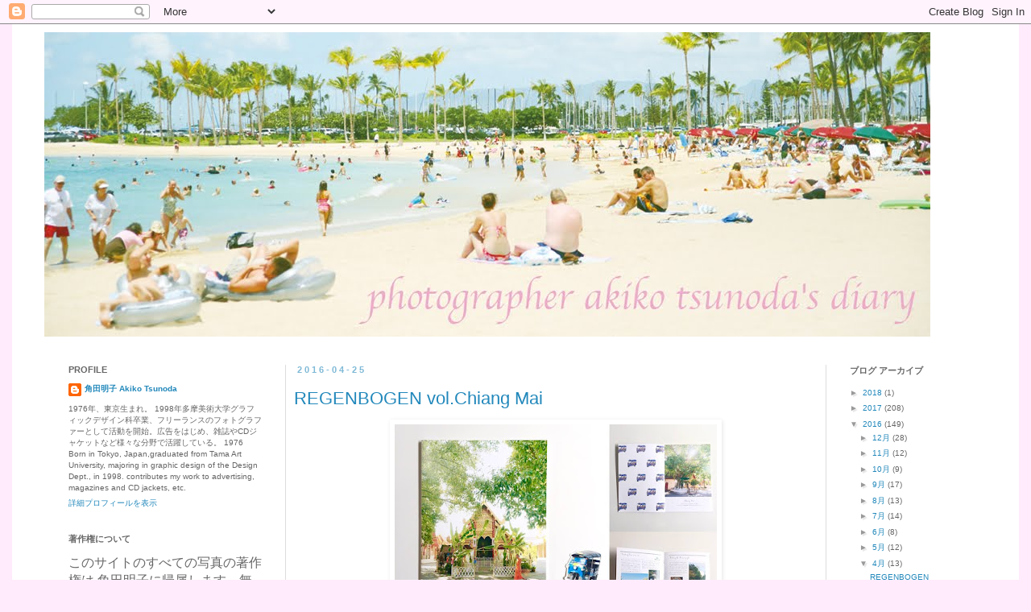

--- FILE ---
content_type: text/html; charset=UTF-8
request_url: https://tsunoakko.blogspot.com/2016/04/
body_size: 30423
content:
<!DOCTYPE html>
<html class='v2' dir='ltr' lang='ja'>
<head>
<link href='https://www.blogger.com/static/v1/widgets/335934321-css_bundle_v2.css' rel='stylesheet' type='text/css'/>
<meta content='width=1100' name='viewport'/>
<meta content='text/html; charset=UTF-8' http-equiv='Content-Type'/>
<meta content='blogger' name='generator'/>
<link href='https://tsunoakko.blogspot.com/favicon.ico' rel='icon' type='image/x-icon'/>
<link href='http://tsunoakko.blogspot.com/2016/04/' rel='canonical'/>
<link rel="alternate" type="application/atom+xml" title="photographer akiko tsunoda&#39;s diary - Atom" href="https://tsunoakko.blogspot.com/feeds/posts/default" />
<link rel="alternate" type="application/rss+xml" title="photographer akiko tsunoda&#39;s diary - RSS" href="https://tsunoakko.blogspot.com/feeds/posts/default?alt=rss" />
<link rel="service.post" type="application/atom+xml" title="photographer akiko tsunoda&#39;s diary - Atom" href="https://www.blogger.com/feeds/4990230650614848528/posts/default" />
<!--Can't find substitution for tag [blog.ieCssRetrofitLinks]-->
<meta content='http://tsunoakko.blogspot.com/2016/04/' property='og:url'/>
<meta content='photographer akiko tsunoda&#39;s diary' property='og:title'/>
<meta content='カメラマン角田明子の日記です。写真の無断転用はご遠慮ください' property='og:description'/>
<title>photographer akiko tsunoda's diary: 4月 2016</title>
<style id='page-skin-1' type='text/css'><!--
/*
-----------------------------------------------
Blogger Template Style
Name:     Simple
Designer: Josh Peterson
URL:      www.noaesthetic.com
----------------------------------------------- */
/* Variable definitions
====================
<Variable name="keycolor" description="Main Color" type="color" default="#66bbdd"/>
<Group description="Page Text" selector="body">
<Variable name="body.font" description="Font" type="font"
default="normal normal 12px Arial, Tahoma, Helvetica, FreeSans, sans-serif"/>
<Variable name="body.text.color" description="Text Color" type="color" default="#222222"/>
</Group>
<Group description="Backgrounds" selector=".body-fauxcolumns-outer">
<Variable name="body.background.color" description="Outer Background" type="color" default="#66bbdd"/>
<Variable name="content.background.color" description="Main Background" type="color" default="#ffffff"/>
<Variable name="header.background.color" description="Header Background" type="color" default="transparent"/>
</Group>
<Group description="Links" selector=".main-outer">
<Variable name="link.color" description="Link Color" type="color" default="#2288bb"/>
<Variable name="link.visited.color" description="Visited Color" type="color" default="#888888"/>
<Variable name="link.hover.color" description="Hover Color" type="color" default="#33aaff"/>
</Group>
<Group description="Blog Title" selector=".header h1">
<Variable name="header.font" description="Font" type="font"
default="normal normal 60px Arial, Tahoma, Helvetica, FreeSans, sans-serif"/>
<Variable name="header.text.color" description="Title Color" type="color" default="#3399bb" />
</Group>
<Group description="Blog Description" selector=".header .description">
<Variable name="description.text.color" description="Description Color" type="color"
default="#777777" />
</Group>
<Group description="Tabs Text" selector=".tabs-inner .widget li a">
<Variable name="tabs.font" description="Font" type="font"
default="normal normal 14px Arial, Tahoma, Helvetica, FreeSans, sans-serif"/>
<Variable name="tabs.text.color" description="Text Color" type="color" default="#999999"/>
<Variable name="tabs.selected.text.color" description="Selected Color" type="color" default="#000000"/>
</Group>
<Group description="Tabs Background" selector=".tabs-outer .PageList">
<Variable name="tabs.background.color" description="Background Color" type="color" default="#f5f5f5"/>
<Variable name="tabs.selected.background.color" description="Selected Color" type="color" default="#eeeeee"/>
</Group>
<Group description="Post Title" selector="h3.post-title, .comments h4">
<Variable name="post.title.font" description="Font" type="font"
default="normal normal 22px Arial, Tahoma, Helvetica, FreeSans, sans-serif"/>
</Group>
<Group description="Date Header" selector=".date-header">
<Variable name="date.header.color" description="Text Color" type="color"
default="#666666"/>
<Variable name="date.header.background.color" description="Background Color" type="color"
default="transparent"/>
</Group>
<Group description="Post Footer" selector=".post-footer">
<Variable name="post.footer.text.color" description="Text Color" type="color" default="#666666"/>
<Variable name="post.footer.background.color" description="Background Color" type="color"
default="#f9f9f9"/>
<Variable name="post.footer.border.color" description="Shadow Color" type="color" default="#eeeeee"/>
</Group>
<Group description="Gadgets" selector="h2">
<Variable name="widget.title.font" description="Title Font" type="font"
default="normal bold 11px Arial, Tahoma, Helvetica, FreeSans, sans-serif"/>
<Variable name="widget.title.text.color" description="Title Color" type="color" default="#000000"/>
<Variable name="widget.alternate.text.color" description="Alternate Color" type="color" default="#999999"/>
</Group>
<Group description="Images" selector=".main-inner">
<Variable name="image.background.color" description="Background Color" type="color" default="#ffffff"/>
<Variable name="image.border.color" description="Border Color" type="color" default="#eeeeee"/>
<Variable name="image.text.color" description="Caption Text Color" type="color" default="#666666"/>
</Group>
<Group description="Accents" selector=".content-inner">
<Variable name="body.rule.color" description="Separator Line Color" type="color" default="#eeeeee"/>
<Variable name="tabs.border.color" description="Tabs Border Color" type="color" default="#dddddd"/>
</Group>
<Variable name="body.background" description="Body Background" type="background"
color="#ffebfc" default="$(color) none repeat scroll top left"/>
<Variable name="body.background.override" description="Body Background Override" type="string" default=""/>
<Variable name="body.background.gradient.cap" description="Body Gradient Cap" type="url"
default="url(//www.blogblog.com/1kt/simple/gradients_light.png)"/>
<Variable name="body.background.gradient.tile" description="Body Gradient Tile" type="url"
default="url(//www.blogblog.com/1kt/simple/body_gradient_tile_light.png)"/>
<Variable name="content.background.color.selector" description="Content Background Color Selector" type="string" default=".content-inner"/>
<Variable name="content.padding" description="Content Padding" type="length" default="10px"/>
<Variable name="content.padding.horizontal" description="Content Horizontal Padding" type="length" default="10px"/>
<Variable name="content.shadow.spread" description="Content Shadow Spread" type="length" default="40px"/>
<Variable name="content.shadow.spread.webkit" description="Content Shadow Spread (WebKit)" type="length" default="5px"/>
<Variable name="content.shadow.spread.ie" description="Content Shadow Spread (IE)" type="length" default="10px"/>
<Variable name="main.border.width" description="Main Border Width" type="length" default="0"/>
<Variable name="header.background.gradient" description="Header Gradient" type="url" default="none"/>
<Variable name="header.shadow.offset.left" description="Header Shadow Offset Left" type="length" default="-1px"/>
<Variable name="header.shadow.offset.top" description="Header Shadow Offset Top" type="length" default="-1px"/>
<Variable name="header.shadow.spread" description="Header Shadow Spread" type="length" default="1px"/>
<Variable name="header.padding" description="Header Padding" type="length" default="30px"/>
<Variable name="header.border.size" description="Header Border Size" type="length" default="1px"/>
<Variable name="header.bottom.border.size" description="Header Bottom Border Size" type="length" default="1px"/>
<Variable name="header.border.horizontalsize" description="Header Horizontal Border Size" type="length" default="0"/>
<Variable name="description.text.size" description="Description Text Size" type="string" default="140%"/>
<Variable name="tabs.margin.top" description="Tabs Margin Top" type="length" default="0" />
<Variable name="tabs.margin.side" description="Tabs Side Margin" type="length" default="30px" />
<Variable name="tabs.background.gradient" description="Tabs Background Gradient" type="url"
default="url(//www.blogblog.com/1kt/simple/gradients_light.png)"/>
<Variable name="tabs.border.width" description="Tabs Border Width" type="length" default="1px"/>
<Variable name="tabs.bevel.border.width" description="Tabs Bevel Border Width" type="length" default="1px"/>
<Variable name="date.header.padding" description="Date Header Padding" type="string" default="inherit"/>
<Variable name="date.header.letterspacing" description="Date Header Letter Spacing" type="string" default="inherit"/>
<Variable name="date.header.margin" description="Date Header Margin" type="string" default="inherit"/>
<Variable name="post.margin.bottom" description="Post Bottom Margin" type="length" default="25px"/>
<Variable name="image.border.small.size" description="Image Border Small Size" type="length" default="2px"/>
<Variable name="image.border.large.size" description="Image Border Large Size" type="length" default="5px"/>
<Variable name="page.width.selector" description="Page Width Selector" type="string" default=".region-inner"/>
<Variable name="page.width" description="Page Width" type="string" default="auto"/>
<Variable name="main.section.margin" description="Main Section Margin" type="length" default="15px"/>
<Variable name="main.padding" description="Main Padding" type="length" default="15px"/>
<Variable name="main.padding.top" description="Main Padding Top" type="length" default="30px"/>
<Variable name="main.padding.bottom" description="Main Padding Bottom" type="length" default="30px"/>
<Variable name="paging.background"
color="#ffffff"
description="Background of blog paging area" type="background"
default="transparent none no-repeat scroll top center"/>
<Variable name="footer.bevel" description="Bevel border length of footer" type="length" default="0"/>
<Variable name="mobile.background.overlay" description="Mobile Background Overlay" type="string"
default="transparent none repeat scroll top left"/>
<Variable name="mobile.background.size" description="Mobile Background Size" type="string" default="auto"/>
<Variable name="mobile.button.color" description="Mobile Button Color" type="color" default="#ffffff" />
<Variable name="startSide" description="Side where text starts in blog language" type="automatic" default="left"/>
<Variable name="endSide" description="Side where text ends in blog language" type="automatic" default="right"/>
*/
/* Content
----------------------------------------------- */
body, .body-fauxcolumn-outer {
font: normal normal 10px 'Trebuchet MS', Trebuchet, Verdana, sans-serif;
color: #666666;
background: #ffebfc none repeat scroll top left;
padding: 0 0 0 0;
}
html body .region-inner {
min-width: 0;
max-width: 100%;
width: auto;
}
a:link {
text-decoration:none;
color: #2288bb;
}
a:visited {
text-decoration:none;
color: #888888;
}
a:hover {
text-decoration:underline;
color: #33aaff;
}
.body-fauxcolumn-outer .fauxcolumn-inner {
background: transparent none repeat scroll top left;
_background-image: none;
}
.body-fauxcolumn-outer .cap-top {
position: absolute;
z-index: 1;
height: 400px;
width: 100%;
background: #ffebfc none repeat scroll top left;
}
.body-fauxcolumn-outer .cap-top .cap-left {
width: 100%;
background: transparent none repeat-x scroll top left;
_background-image: none;
}
.content-outer {
-moz-box-shadow: 0 0 0 rgba(0, 0, 0, .15);
-webkit-box-shadow: 0 0 0 rgba(0, 0, 0, .15);
-goog-ms-box-shadow: 0 0 0 #333333;
box-shadow: 0 0 0 rgba(0, 0, 0, .15);
margin-bottom: 1px;
}
.content-inner {
padding: 10px 40px;
}
.content-inner {
background-color: #ffffff;
}
/* Header
----------------------------------------------- */
.header-outer {
background: #ffffff none repeat-x scroll 0 -400px;
_background-image: none;
}
.Header h1 {
font: normal normal 40px 'Trebuchet MS',Trebuchet,Verdana,sans-serif;
color: #df92d7;
text-shadow: 0 0 0 rgba(0, 0, 0, .2);
}
.Header h1 a {
color: #df92d7;
}
.Header .description {
font-size: 18px;
color: #999999;
}
.header-inner .Header .titlewrapper {
padding: 22px 0;
}
.header-inner .Header .descriptionwrapper {
padding: 0 0;
}
/* Tabs
----------------------------------------------- */
.tabs-inner .section:first-child {
border-top: 0 solid #ffffff;
}
.tabs-inner .section:first-child ul {
margin-top: -1px;
border-top: 1px solid #ffffff;
border-left: 1px solid #ffffff;
border-right: 1px solid #ffffff;
}
.tabs-inner .widget ul {
background: transparent none repeat-x scroll 0 -800px;
_background-image: none;
border-bottom: 1px solid #ffffff;
margin-top: 0;
margin-left: -30px;
margin-right: -30px;
}
.tabs-inner .widget li a {
display: inline-block;
padding: .6em 1em;
font: normal normal 10px 'Trebuchet MS', Trebuchet, Verdana, sans-serif;
color: #000000;
border-left: 1px solid #ffffff;
border-right: 1px solid #ffffff;
}
.tabs-inner .widget li:first-child a {
border-left: none;
}
.tabs-inner .widget li.selected a, .tabs-inner .widget li a:hover {
color: #000000;
background-color: #eeeeee;
text-decoration: none;
}
/* Columns
----------------------------------------------- */
.main-outer {
border-top: 0 solid #dddddd;
}
.fauxcolumn-left-outer .fauxcolumn-inner {
border-right: 1px solid #dddddd;
}
.fauxcolumn-right-outer .fauxcolumn-inner {
border-left: 1px solid #dddddd;
}
/* Headings
----------------------------------------------- */
h2 {
margin: 0 0 1em 0;
font: normal bold 11px 'Trebuchet MS',Trebuchet,Verdana,sans-serif;
color: #666666;
text-transform: uppercase;
}
/* Widgets
----------------------------------------------- */
.widget .zippy {
color: #999999;
text-shadow: 2px 2px 1px rgba(0, 0, 0, .1);
}
.widget .popular-posts ul {
list-style: none;
}
/* Posts
----------------------------------------------- */
.date-header span {
background-color: transparent;
color: #7eb9d6;
padding: 0.4em;
letter-spacing: 3px;
margin: inherit;
}
.main-inner {
padding-top: 35px;
padding-bottom: 65px;
}
.main-inner .column-center-inner {
padding: 0 0;
}
.main-inner .column-center-inner .section {
margin: 0 1em;
}
.post {
margin: 0 0 45px 0;
}
h3.post-title, .comments h4 {
font: normal normal 22px 'Trebuchet MS',Trebuchet,Verdana,sans-serif;
margin: .75em 0 0;
}
.post-body {
font-size: 110%;
line-height: 1.4;
position: relative;
}
.post-body img, .post-body .tr-caption-container, .Profile img, .Image img,
.BlogList .item-thumbnail img {
padding: 2px;
background: transparent;
border: 1px solid transparent;
-moz-box-shadow: 1px 1px 5px rgba(0, 0, 0, .1);
-webkit-box-shadow: 1px 1px 5px rgba(0, 0, 0, .1);
box-shadow: 1px 1px 5px rgba(0, 0, 0, .1);
}
.post-body img, .post-body .tr-caption-container {
padding: 5px;
}
.post-body .tr-caption-container {
color: #666666;
}
.post-body .tr-caption-container img {
padding: 0;
background: transparent;
border: none;
-moz-box-shadow: 0 0 0 rgba(0, 0, 0, .1);
-webkit-box-shadow: 0 0 0 rgba(0, 0, 0, .1);
box-shadow: 0 0 0 rgba(0, 0, 0, .1);
}
.post-header {
margin: 0 0 1.5em;
line-height: 1.6;
font-size: 90%;
}
.post-footer {
margin: 20px -2px 0;
padding: 5px 10px;
color: #666666;
background-color: #eeeeee;
border-bottom: 1px solid #eeeeee;
line-height: 1.6;
font-size: 90%;
}
#comments .comment-author {
padding-top: 1.5em;
border-top: 1px solid #dddddd;
background-position: 0 1.5em;
}
#comments .comment-author:first-child {
padding-top: 0;
border-top: none;
}
.avatar-image-container {
margin: .2em 0 0;
}
#comments .avatar-image-container img {
border: 1px solid transparent;
}
/* Comments
----------------------------------------------- */
.comments .comments-content .icon.blog-author {
background-repeat: no-repeat;
background-image: url([data-uri]);
}
.comments .comments-content .loadmore a {
border-top: 1px solid #999999;
border-bottom: 1px solid #999999;
}
.comments .comment-thread.inline-thread {
background-color: #eeeeee;
}
.comments .continue {
border-top: 2px solid #999999;
}
/* Accents
---------------------------------------------- */
.section-columns td.columns-cell {
border-left: 1px solid #dddddd;
}
.blog-pager {
background: transparent url(//www.blogblog.com/1kt/simple/paging_dot.png) repeat-x scroll top center;
}
.blog-pager-older-link, .home-link,
.blog-pager-newer-link {
background-color: #ffffff;
padding: 5px;
}
.footer-outer {
border-top: 1px dashed #bbbbbb;
}
/* Mobile
----------------------------------------------- */
body.mobile  {
background-size: auto;
}
.mobile .body-fauxcolumn-outer {
background: transparent none repeat scroll top left;
}
.mobile .body-fauxcolumn-outer .cap-top {
background-size: 100% auto;
}
.mobile .content-outer {
-webkit-box-shadow: 0 0 3px rgba(0, 0, 0, .15);
box-shadow: 0 0 3px rgba(0, 0, 0, .15);
padding: 0 0;
}
body.mobile .AdSense {
margin: 0 -0;
}
.mobile .tabs-inner .widget ul {
margin-left: 0;
margin-right: 0;
}
.mobile .post {
margin: 0;
}
.mobile .main-inner .column-center-inner .section {
margin: 0;
}
.mobile .date-header span {
padding: 0.1em 10px;
margin: 0 -10px;
}
.mobile h3.post-title {
margin: 0;
}
.mobile .blog-pager {
background: transparent none no-repeat scroll top center;
}
.mobile .footer-outer {
border-top: none;
}
.mobile .main-inner, .mobile .footer-inner {
background-color: #ffffff;
}
.mobile-index-contents {
color: #666666;
}
.mobile-link-button {
background-color: #2288bb;
}
.mobile-link-button a:link, .mobile-link-button a:visited {
color: #ffffff;
}
.mobile .tabs-inner .section:first-child {
border-top: none;
}
.mobile .tabs-inner .PageList .widget-content {
background-color: #eeeeee;
color: #000000;
border-top: 1px solid #ffffff;
border-bottom: 1px solid #ffffff;
}
.mobile .tabs-inner .PageList .widget-content .pagelist-arrow {
border-left: 1px solid #ffffff;
}

--></style>
<style id='template-skin-1' type='text/css'><!--
body {
min-width: 1250px;
}
.content-outer, .content-fauxcolumn-outer, .region-inner {
min-width: 1250px;
max-width: 1250px;
_width: 1250px;
}
.main-inner .columns {
padding-left: 300px;
padding-right: 200px;
}
.main-inner .fauxcolumn-center-outer {
left: 300px;
right: 200px;
/* IE6 does not respect left and right together */
_width: expression(this.parentNode.offsetWidth -
parseInt("300px") -
parseInt("200px") + 'px');
}
.main-inner .fauxcolumn-left-outer {
width: 300px;
}
.main-inner .fauxcolumn-right-outer {
width: 200px;
}
.main-inner .column-left-outer {
width: 300px;
right: 100%;
margin-left: -300px;
}
.main-inner .column-right-outer {
width: 200px;
margin-right: -200px;
}
#layout {
min-width: 0;
}
#layout .content-outer {
min-width: 0;
width: 800px;
}
#layout .region-inner {
min-width: 0;
width: auto;
}
body#layout div.add_widget {
padding: 8px;
}
body#layout div.add_widget a {
margin-left: 32px;
}
--></style>
<link href='https://www.blogger.com/dyn-css/authorization.css?targetBlogID=4990230650614848528&amp;zx=30f2cd16-fc21-4c90-9920-36770776eef0' media='none' onload='if(media!=&#39;all&#39;)media=&#39;all&#39;' rel='stylesheet'/><noscript><link href='https://www.blogger.com/dyn-css/authorization.css?targetBlogID=4990230650614848528&amp;zx=30f2cd16-fc21-4c90-9920-36770776eef0' rel='stylesheet'/></noscript>
<meta name='google-adsense-platform-account' content='ca-host-pub-1556223355139109'/>
<meta name='google-adsense-platform-domain' content='blogspot.com'/>

</head>
<body class='loading'>
<div class='navbar section' id='navbar' name='Navbar'><div class='widget Navbar' data-version='1' id='Navbar1'><script type="text/javascript">
    function setAttributeOnload(object, attribute, val) {
      if(window.addEventListener) {
        window.addEventListener('load',
          function(){ object[attribute] = val; }, false);
      } else {
        window.attachEvent('onload', function(){ object[attribute] = val; });
      }
    }
  </script>
<div id="navbar-iframe-container"></div>
<script type="text/javascript" src="https://apis.google.com/js/platform.js"></script>
<script type="text/javascript">
      gapi.load("gapi.iframes:gapi.iframes.style.bubble", function() {
        if (gapi.iframes && gapi.iframes.getContext) {
          gapi.iframes.getContext().openChild({
              url: 'https://www.blogger.com/navbar/4990230650614848528?origin\x3dhttps://tsunoakko.blogspot.com',
              where: document.getElementById("navbar-iframe-container"),
              id: "navbar-iframe"
          });
        }
      });
    </script><script type="text/javascript">
(function() {
var script = document.createElement('script');
script.type = 'text/javascript';
script.src = '//pagead2.googlesyndication.com/pagead/js/google_top_exp.js';
var head = document.getElementsByTagName('head')[0];
if (head) {
head.appendChild(script);
}})();
</script>
</div></div>
<div class='body-fauxcolumns'>
<div class='fauxcolumn-outer body-fauxcolumn-outer'>
<div class='cap-top'>
<div class='cap-left'></div>
<div class='cap-right'></div>
</div>
<div class='fauxborder-left'>
<div class='fauxborder-right'></div>
<div class='fauxcolumn-inner'>
</div>
</div>
<div class='cap-bottom'>
<div class='cap-left'></div>
<div class='cap-right'></div>
</div>
</div>
</div>
<div class='content'>
<div class='content-fauxcolumns'>
<div class='fauxcolumn-outer content-fauxcolumn-outer'>
<div class='cap-top'>
<div class='cap-left'></div>
<div class='cap-right'></div>
</div>
<div class='fauxborder-left'>
<div class='fauxborder-right'></div>
<div class='fauxcolumn-inner'>
</div>
</div>
<div class='cap-bottom'>
<div class='cap-left'></div>
<div class='cap-right'></div>
</div>
</div>
</div>
<div class='content-outer'>
<div class='content-cap-top cap-top'>
<div class='cap-left'></div>
<div class='cap-right'></div>
</div>
<div class='fauxborder-left content-fauxborder-left'>
<div class='fauxborder-right content-fauxborder-right'></div>
<div class='content-inner'>
<header>
<div class='header-outer'>
<div class='header-cap-top cap-top'>
<div class='cap-left'></div>
<div class='cap-right'></div>
</div>
<div class='fauxborder-left header-fauxborder-left'>
<div class='fauxborder-right header-fauxborder-right'></div>
<div class='region-inner header-inner'>
<div class='header section' id='header' name='ヘッダー'><div class='widget Header' data-version='1' id='Header1'>
<div id='header-inner'>
<a href='https://tsunoakko.blogspot.com/' style='display: block'>
<img alt='photographer akiko tsunoda&#39;s diary' height='378px; ' id='Header1_headerimg' src='https://blogger.googleusercontent.com/img/b/R29vZ2xl/AVvXsEgMPzinnygbQaY-3qFwoo3u8W2Tvcnl3_Pf5gvWruPOZuLUgBtioIqqN_QnJ5veMj66sZLxpv5dSDXFYalcHFIH3-dQrIzI3JT-oleq55J4ARLnCT9pD7quSfKqcjGfk_nmcRf3vU6ZCXA/s1600/IMG_5830.jpg' style='display: block' width='1100px; '/>
</a>
</div>
</div></div>
</div>
</div>
<div class='header-cap-bottom cap-bottom'>
<div class='cap-left'></div>
<div class='cap-right'></div>
</div>
</div>
</header>
<div class='tabs-outer'>
<div class='tabs-cap-top cap-top'>
<div class='cap-left'></div>
<div class='cap-right'></div>
</div>
<div class='fauxborder-left tabs-fauxborder-left'>
<div class='fauxborder-right tabs-fauxborder-right'></div>
<div class='region-inner tabs-inner'>
<div class='tabs no-items section' id='crosscol' name='Cross-Column'></div>
<div class='tabs no-items section' id='crosscol-overflow' name='Cross-Column 2'></div>
</div>
</div>
<div class='tabs-cap-bottom cap-bottom'>
<div class='cap-left'></div>
<div class='cap-right'></div>
</div>
</div>
<div class='main-outer'>
<div class='main-cap-top cap-top'>
<div class='cap-left'></div>
<div class='cap-right'></div>
</div>
<div class='fauxborder-left main-fauxborder-left'>
<div class='fauxborder-right main-fauxborder-right'></div>
<div class='region-inner main-inner'>
<div class='columns fauxcolumns'>
<div class='fauxcolumn-outer fauxcolumn-center-outer'>
<div class='cap-top'>
<div class='cap-left'></div>
<div class='cap-right'></div>
</div>
<div class='fauxborder-left'>
<div class='fauxborder-right'></div>
<div class='fauxcolumn-inner'>
</div>
</div>
<div class='cap-bottom'>
<div class='cap-left'></div>
<div class='cap-right'></div>
</div>
</div>
<div class='fauxcolumn-outer fauxcolumn-left-outer'>
<div class='cap-top'>
<div class='cap-left'></div>
<div class='cap-right'></div>
</div>
<div class='fauxborder-left'>
<div class='fauxborder-right'></div>
<div class='fauxcolumn-inner'>
</div>
</div>
<div class='cap-bottom'>
<div class='cap-left'></div>
<div class='cap-right'></div>
</div>
</div>
<div class='fauxcolumn-outer fauxcolumn-right-outer'>
<div class='cap-top'>
<div class='cap-left'></div>
<div class='cap-right'></div>
</div>
<div class='fauxborder-left'>
<div class='fauxborder-right'></div>
<div class='fauxcolumn-inner'>
</div>
</div>
<div class='cap-bottom'>
<div class='cap-left'></div>
<div class='cap-right'></div>
</div>
</div>
<!-- corrects IE6 width calculation -->
<div class='columns-inner'>
<div class='column-center-outer'>
<div class='column-center-inner'>
<div class='main section' id='main' name='メイン'><div class='widget Blog' data-version='1' id='Blog1'>
<div class='blog-posts hfeed'>

          <div class="date-outer">
        
<h2 class='date-header'><span>2016-04-25</span></h2>

          <div class="date-posts">
        
<div class='post-outer'>
<div class='post hentry uncustomized-post-template' itemprop='blogPost' itemscope='itemscope' itemtype='http://schema.org/BlogPosting'>
<meta content='https://blogger.googleusercontent.com/img/b/R29vZ2xl/AVvXsEgoy6z0WKMbMFv34BBZB6cI1V7l8NcEummFttXeAO4AvOPgcCtKx7NoVH724Lpf60bHBaW07hHN4fIdw8JL3bsNkmz1ksYYg7KktcewhJnJn-EEIojA7Vy1o3cyL-1sthU-s4AIn73ryXMw/s400/13076773_1760559520855826_6149512905696637556_n.jpg' itemprop='image_url'/>
<meta content='4990230650614848528' itemprop='blogId'/>
<meta content='1745498296339790041' itemprop='postId'/>
<a name='1745498296339790041'></a>
<h3 class='post-title entry-title' itemprop='name'>
<a href='https://tsunoakko.blogspot.com/2016/05/regenbogen-volchiang-mai.html'>REGENBOGEN vol.Chiang Mai</a>
</h3>
<div class='post-header'>
<div class='post-header-line-1'></div>
</div>
<div class='post-body entry-content' id='post-body-1745498296339790041' itemprop='description articleBody'>
<div style="text-align: center;">
<a href="https://blogger.googleusercontent.com/img/b/R29vZ2xl/AVvXsEgoy6z0WKMbMFv34BBZB6cI1V7l8NcEummFttXeAO4AvOPgcCtKx7NoVH724Lpf60bHBaW07hHN4fIdw8JL3bsNkmz1ksYYg7KktcewhJnJn-EEIojA7Vy1o3cyL-1sthU-s4AIn73ryXMw/s1600/13076773_1760559520855826_6149512905696637556_n.jpg" imageanchor="1"><img border="0" height="400" src="https://blogger.googleusercontent.com/img/b/R29vZ2xl/AVvXsEgoy6z0WKMbMFv34BBZB6cI1V7l8NcEummFttXeAO4AvOPgcCtKx7NoVH724Lpf60bHBaW07hHN4fIdw8JL3bsNkmz1ksYYg7KktcewhJnJn-EEIojA7Vy1o3cyL-1sthU-s4AIn73ryXMw/s400/13076773_1760559520855826_6149512905696637556_n.jpg" width="400" /></a></div>
<div style="text-align: center;">
</div>
<div style="text-align: center;">
<br /></div>
<div style="margin-bottom: 6px;">
</div>
<br />
<div style="text-align: center;">
<span style="color: #444444; font-family: &quot;times&quot; , &quot;times new roman&quot; , serif;">REGENBOGENの&#8221;vol.5 Chiang Mai&#8221;ができました&#65281;</span></div>
<span style="color: #444444;"><span style="font-family: &quot;times&quot; , &quot;times new roman&quot; , serif;"></span></span><br />
<div style="text-align: center;">
<span style="color: #444444;"><span style="font-family: &quot;times&quot; , &quot;times new roman&quot; , serif;">タイの&#12300;北方のバラ&#12301;と言われる美しい古都チェンマイをご紹介しています&#12290;</span></span></div>
<span style="color: #444444;"><span style="font-family: &quot;times&quot; , &quot;times new roman&quot; , serif;"> </span></span> <br />
<div style="text-align: center;">
<span style="color: #444444;"><span style="font-family: &quot;times&quot; , &quot;times new roman&quot; , serif;"><br />
</span></span></div>
<span style="color: #444444;"><span style="font-family: &quot;times&quot; , &quot;times new roman&quot; , serif;"> </span><span style="font-family: &quot;times&quot; , &quot;times new roman&quot; , serif;"></span></span> <br />
<div style="text-align: center;">
<span style="color: #444444;"><span style="font-family: &quot;times&quot; , &quot;times new roman&quot; , serif;">カラフルで少し懐かしい街並み&#12289;</span></span></div>
<div style="text-align: center;">
<span style="color: #444444;"><span style="font-family: &quot;times&quot; , &quot;times new roman&quot; , serif;">山岳民族の方々によるハンドクラフトとその暮らし&#12289;</span></span></div>
<div style="text-align: center;">
<span style="color: #444444;"><span style="font-family: &quot;times&quot; , &quot;times new roman&quot; , serif;">幻想的で美しいイーペン祭&#65288;ロイクラプトン)&#12289;</span></span><span style="color: #444444;"><span style="font-family: &quot;times&quot; , &quot;times new roman&quot; , serif;"> </span></span> </div>
<div style="text-align: center;">
<span style="color: #444444; font-family: &quot;times&quot; , &quot;times new roman&quot; , serif;">郊外のバーンロムサイのゲストハウスhoshinohana village&#12289;</span></div>
<div style="text-align: center;">
<span style="color: #444444; font-family: &quot;times&quot; , &quot;times new roman&quot; , serif;">衝撃を受けるほど美味しかった</span><span style="color: #444444; font-family: &quot;times&quot; , &quot;times new roman&quot; , serif;">カオニャオ&#12539;マムアンの特別レシピなど</span></div>
<div style="text-align: center;">
<span style="color: #444444; font-family: &quot;times&quot; , &quot;times new roman&quot; , serif;">この旅で出会ったチェンマイの魅力を沢山捉えることができました&#12290;</span></div>
<div style="text-align: center;">
<span style="color: #444444; font-family: &quot;times&quot; , &quot;times new roman&quot; , serif;"><br />
</span></div>
<div style="text-align: center;">
<span style="color: #444444; font-family: &quot;times&quot; , &quot;times new roman&quot; , serif;">付録はタイの三輪自動車のタクシー</span></div>
<div style="text-align: center;">
<span style="color: #444444; font-family: &quot;times&quot; , &quot;times new roman&quot; , serif;">&#8221;トゥクトゥク&#8221;のステッカー&#12289;</span></div>
<div style="text-align: center;">
<span style="color: #444444; font-family: &quot;times&quot; , &quot;times new roman&quot; , serif;">雨ニモマケズ風ニモマケナイ</span><span style="color: #444444; font-family: &quot;times&quot; , &quot;times new roman&quot; , serif;">&#8221;トゥクトゥク"らしく&#12289;</span></div>
<div style="text-align: center;">
<span style="color: #444444; font-family: &quot;times&quot; , &quot;times new roman&quot; , serif;">丈夫でとても可愛いです&#9734;</span></div>
<div style="text-align: center;">
<span style="color: #444444; font-family: &quot;times&quot; , &quot;times new roman&quot; , serif;"><br />
</span></div>
<div style="text-align: center;">
<span style="color: #444444; font-family: &quot;times&quot; , &quot;times new roman&quot; , serif;">今号からは仕様が少し変わり&#12289;無線綴じに&#12290;</span></div>
<div style="text-align: center;">
<span style="color: #444444; font-family: &quot;times&quot; , &quot;times new roman&quot; , serif;">いつもより少し立派に見えるのが誇らしく感じます&#12290;</span></div>
<div style="text-align: center;">
<span style="color: #444444; font-family: &quot;times&quot; , &quot;times new roman&quot; , serif;"><br />
</span></div>
<div style="text-align: center;">
<span style="color: #444444; font-family: &quot;times&quot; , &quot;times new roman&quot; , serif;">REGENBOGENを通して伝えたいチェンマイの魅力&#12289;</span></div>
<div style="text-align: center;">
<span style="color: #444444; font-family: &quot;times&quot; , &quot;times new roman&quot; , serif;">多くの方々に楽しんでいただけますように&#12290;</span></div>
<div style="text-align: center;">
<span style="color: #444444; font-family: &quot;times&quot; , &quot;times new roman&quot; , serif;"><span style="color: #444444; font-family: &quot;times&quot; , &quot;times new roman&quot; , serif;">どうぞよろしくお願いします!!</span></span></div>
<br />
<br />
<div style="text-align: center;">
<div class="separator" style="clear: both; text-align: center;">
<a href="https://blogger.googleusercontent.com/img/b/R29vZ2xl/AVvXsEgVgW6NL5vsCPMKU_ImOo56lJkJCsfmgqN226HaFmw_xWHbKvLfKOvnB09u-mC-10gIY-Tmc8xsezYYcjC9DJGa2lk_T-YwVM9Q6xVzdE4wIjmOTXB9HzP-ElnSy-HwAAjNdr-zcGs7WbCp/s1600/REGENBOGEN5_web.jpg" imageanchor="1" style="margin-left: 1em; margin-right: 1em;"><img border="0" height="400" src="https://blogger.googleusercontent.com/img/b/R29vZ2xl/AVvXsEgVgW6NL5vsCPMKU_ImOo56lJkJCsfmgqN226HaFmw_xWHbKvLfKOvnB09u-mC-10gIY-Tmc8xsezYYcjC9DJGa2lk_T-YwVM9Q6xVzdE4wIjmOTXB9HzP-ElnSy-HwAAjNdr-zcGs7WbCp/s400/REGENBOGEN5_web.jpg" width="273" /></a></div>
<br /></div>
<div style='clear: both;'></div>
</div>
<div class='post-footer'>
<div class='post-footer-line post-footer-line-1'>
<span class='post-author vcard'>
投稿者
<span class='fn' itemprop='author' itemscope='itemscope' itemtype='http://schema.org/Person'>
<meta content='https://www.blogger.com/profile/07511055890166716466' itemprop='url'/>
<a class='g-profile' href='https://www.blogger.com/profile/07511055890166716466' rel='author' title='author profile'>
<span itemprop='name'>角田明子 Akiko Tsunoda</span>
</a>
</span>
</span>
<span class='post-timestamp'>
時刻:
<meta content='http://tsunoakko.blogspot.com/2016/05/regenbogen-volchiang-mai.html' itemprop='url'/>
<a class='timestamp-link' href='https://tsunoakko.blogspot.com/2016/05/regenbogen-volchiang-mai.html' rel='bookmark' title='permanent link'><abbr class='published' itemprop='datePublished' title='2016-04-25T23:24:00+09:00'>23:24</abbr></a>
</span>
<span class='post-comment-link'>
</span>
<span class='post-icons'>
<span class='item-control blog-admin pid-358504152'>
<a href='https://www.blogger.com/post-edit.g?blogID=4990230650614848528&postID=1745498296339790041&from=pencil' title='投稿を編集'>
<img alt='' class='icon-action' height='18' src='https://resources.blogblog.com/img/icon18_edit_allbkg.gif' width='18'/>
</a>
</span>
</span>
<div class='post-share-buttons goog-inline-block'>
<a class='goog-inline-block share-button sb-email' href='https://www.blogger.com/share-post.g?blogID=4990230650614848528&postID=1745498296339790041&target=email' target='_blank' title='メールで送信'><span class='share-button-link-text'>メールで送信</span></a><a class='goog-inline-block share-button sb-blog' href='https://www.blogger.com/share-post.g?blogID=4990230650614848528&postID=1745498296339790041&target=blog' onclick='window.open(this.href, "_blank", "height=270,width=475"); return false;' target='_blank' title='BlogThis!'><span class='share-button-link-text'>BlogThis!</span></a><a class='goog-inline-block share-button sb-twitter' href='https://www.blogger.com/share-post.g?blogID=4990230650614848528&postID=1745498296339790041&target=twitter' target='_blank' title='X で共有'><span class='share-button-link-text'>X で共有</span></a><a class='goog-inline-block share-button sb-facebook' href='https://www.blogger.com/share-post.g?blogID=4990230650614848528&postID=1745498296339790041&target=facebook' onclick='window.open(this.href, "_blank", "height=430,width=640"); return false;' target='_blank' title='Facebook で共有する'><span class='share-button-link-text'>Facebook で共有する</span></a><a class='goog-inline-block share-button sb-pinterest' href='https://www.blogger.com/share-post.g?blogID=4990230650614848528&postID=1745498296339790041&target=pinterest' target='_blank' title='Pinterest に共有'><span class='share-button-link-text'>Pinterest に共有</span></a>
</div>
</div>
<div class='post-footer-line post-footer-line-2'>
<span class='post-labels'>
ラベル:
<a href='https://tsunoakko.blogspot.com/search/label/Photo' rel='tag'>Photo</a>,
<a href='https://tsunoakko.blogspot.com/search/label/REGENBOGEN' rel='tag'>REGENBOGEN</a>,
<a href='https://tsunoakko.blogspot.com/search/label/trip' rel='tag'>trip</a>,
<a href='https://tsunoakko.blogspot.com/search/label/works' rel='tag'>works</a>
</span>
</div>
<div class='post-footer-line post-footer-line-3'>
<span class='post-location'>
</span>
</div>
</div>
</div>
</div>

          </div></div>
        

          <div class="date-outer">
        
<h2 class='date-header'><span>2016-04-21</span></h2>

          <div class="date-posts">
        
<div class='post-outer'>
<div class='post hentry uncustomized-post-template' itemprop='blogPost' itemscope='itemscope' itemtype='http://schema.org/BlogPosting'>
<meta content='https://blogger.googleusercontent.com/img/b/R29vZ2xl/AVvXsEiP1Cp2FUKKAyg989Rq_QjdafGRfH4dedkoFzEH-0r9cpzf-vJMIepK9eFelEIQ3C0ymfuxCLKMGeIQ6LlCCoFarpFq6Z-LNovQXggPyd8iUhz1i_Bi4VnMiil8PvbBLcnyIAnVn2AwbCFL/s1600/13062890_10209621745561578_1343003441752998390_o.jpg' itemprop='image_url'/>
<meta content='4990230650614848528' itemprop='blogId'/>
<meta content='6938645667920709287' itemprop='postId'/>
<a name='6938645667920709287'></a>
<h3 class='post-title entry-title' itemprop='name'>
<a href='https://tsunoakko.blogspot.com/2016/04/back-shot.html'> Back Shot</a>
</h3>
<div class='post-header'>
<div class='post-header-line-1'></div>
</div>
<div class='post-body entry-content' id='post-body-6938645667920709287' itemprop='description articleBody'>
<div style="text-align: center;">
<a href="https://blogger.googleusercontent.com/img/b/R29vZ2xl/AVvXsEiP1Cp2FUKKAyg989Rq_QjdafGRfH4dedkoFzEH-0r9cpzf-vJMIepK9eFelEIQ3C0ymfuxCLKMGeIQ6LlCCoFarpFq6Z-LNovQXggPyd8iUhz1i_Bi4VnMiil8PvbBLcnyIAnVn2AwbCFL/s1600/13062890_10209621745561578_1343003441752998390_o.jpg" imageanchor="1"><img border="0" src="https://blogger.googleusercontent.com/img/b/R29vZ2xl/AVvXsEiP1Cp2FUKKAyg989Rq_QjdafGRfH4dedkoFzEH-0r9cpzf-vJMIepK9eFelEIQ3C0ymfuxCLKMGeIQ6LlCCoFarpFq6Z-LNovQXggPyd8iUhz1i_Bi4VnMiil8PvbBLcnyIAnVn2AwbCFL/s1600/13062890_10209621745561578_1343003441752998390_o.jpg" /></a></div>
<div style="text-align: center;">
<br /></div>
<div style="text-align: center;">
<span style="color: #444444; font-family: Times, Times New Roman, serif;">週末にお墓参りがてら息子とドライブ&#12290;</span></div>
<div style="text-align: center;">
<span style="color: #444444; font-family: Times, Times New Roman, serif;">大きくなったなぁと思う息子の背中&#12290;</span></div>
<div style="text-align: center;">
<span style="background-color: white; text-align: start;"><span style="color: #444444; font-family: Times, Times New Roman, serif;">もうすぐ身長を抜かされそうです&#12290;</span></span></div>
<div style="text-align: center;">
<span style="background-color: white; text-align: start;"><span style="color: #444444; font-family: Times, Times New Roman, serif;"><br /></span></span></div>
<div style="text-align: center;">
<span style="color: #444444; font-family: Times, Times New Roman, serif;"><span style="background-color: white; text-align: start;">以前</span><span style="background-color: white;">Procameraman.jpの</span><span style="background-color: white; text-align: start;">リレーフォトコラムで書いた</span></span></div>
<div style="text-align: center;">
<span style="color: #444444; font-family: Times, Times New Roman, serif;"><span style="background-color: white; text-align: start;"><a href="http://procameraman.jp/Column/woman_photo_04_tsunoda.html">背中の話</a>&#12290;</span></span></div>
<div style="text-align: center;">
<span style="color: #444444; font-family: Times, Times New Roman, serif;"><span style="background-color: white;">今でも後ろ姿の写真を</span><span style="background-color: white; text-align: start;">撮っちゃいます&#12290;</span></span></div>
<div style="text-align: center;">
<span style="background-color: white; text-align: start;"><span style="color: #444444; font-family: Times, Times New Roman, serif;"><br /></span></span></div>
<div style='clear: both;'></div>
</div>
<div class='post-footer'>
<div class='post-footer-line post-footer-line-1'>
<span class='post-author vcard'>
投稿者
<span class='fn' itemprop='author' itemscope='itemscope' itemtype='http://schema.org/Person'>
<meta content='https://www.blogger.com/profile/07511055890166716466' itemprop='url'/>
<a class='g-profile' href='https://www.blogger.com/profile/07511055890166716466' rel='author' title='author profile'>
<span itemprop='name'>角田明子 Akiko Tsunoda</span>
</a>
</span>
</span>
<span class='post-timestamp'>
時刻:
<meta content='http://tsunoakko.blogspot.com/2016/04/back-shot.html' itemprop='url'/>
<a class='timestamp-link' href='https://tsunoakko.blogspot.com/2016/04/back-shot.html' rel='bookmark' title='permanent link'><abbr class='published' itemprop='datePublished' title='2016-04-21T23:50:00+09:00'>23:50</abbr></a>
</span>
<span class='post-comment-link'>
</span>
<span class='post-icons'>
<span class='item-control blog-admin pid-358504152'>
<a href='https://www.blogger.com/post-edit.g?blogID=4990230650614848528&postID=6938645667920709287&from=pencil' title='投稿を編集'>
<img alt='' class='icon-action' height='18' src='https://resources.blogblog.com/img/icon18_edit_allbkg.gif' width='18'/>
</a>
</span>
</span>
<div class='post-share-buttons goog-inline-block'>
<a class='goog-inline-block share-button sb-email' href='https://www.blogger.com/share-post.g?blogID=4990230650614848528&postID=6938645667920709287&target=email' target='_blank' title='メールで送信'><span class='share-button-link-text'>メールで送信</span></a><a class='goog-inline-block share-button sb-blog' href='https://www.blogger.com/share-post.g?blogID=4990230650614848528&postID=6938645667920709287&target=blog' onclick='window.open(this.href, "_blank", "height=270,width=475"); return false;' target='_blank' title='BlogThis!'><span class='share-button-link-text'>BlogThis!</span></a><a class='goog-inline-block share-button sb-twitter' href='https://www.blogger.com/share-post.g?blogID=4990230650614848528&postID=6938645667920709287&target=twitter' target='_blank' title='X で共有'><span class='share-button-link-text'>X で共有</span></a><a class='goog-inline-block share-button sb-facebook' href='https://www.blogger.com/share-post.g?blogID=4990230650614848528&postID=6938645667920709287&target=facebook' onclick='window.open(this.href, "_blank", "height=430,width=640"); return false;' target='_blank' title='Facebook で共有する'><span class='share-button-link-text'>Facebook で共有する</span></a><a class='goog-inline-block share-button sb-pinterest' href='https://www.blogger.com/share-post.g?blogID=4990230650614848528&postID=6938645667920709287&target=pinterest' target='_blank' title='Pinterest に共有'><span class='share-button-link-text'>Pinterest に共有</span></a>
</div>
</div>
<div class='post-footer-line post-footer-line-2'>
<span class='post-labels'>
ラベル:
<a href='https://tsunoakko.blogspot.com/search/label/family' rel='tag'>family</a>
</span>
</div>
<div class='post-footer-line post-footer-line-3'>
<span class='post-location'>
</span>
</div>
</div>
</div>
</div>

          </div></div>
        

          <div class="date-outer">
        
<h2 class='date-header'><span>2016-04-20</span></h2>

          <div class="date-posts">
        
<div class='post-outer'>
<div class='post hentry uncustomized-post-template' itemprop='blogPost' itemscope='itemscope' itemtype='http://schema.org/BlogPosting'>
<meta content='https://blogger.googleusercontent.com/img/b/R29vZ2xl/AVvXsEgVsGKuLbmsW9L4EvtMx2iZPD_DQkrEQ6Pr0sDdLD4vcHwqPVeIhdXtckVtnjziCE0STsTTMEwCANKM5Eh-NvrKZYT8LMOBLL3R6HBTALbU2gg95nswU7poM8CB3hcDr4YU1Brf_wbCzEXJ/s400/1605.jpg' itemprop='image_url'/>
<meta content='4990230650614848528' itemprop='blogId'/>
<meta content='3059326669901140876' itemprop='postId'/>
<a name='3059326669901140876'></a>
<h3 class='post-title entry-title' itemprop='name'>
<a href='https://tsunoakko.blogspot.com/2016/04/oshiriki-bidou-by-anecan-magazine.html'>"Oshiriki Bidou" by AneCan magazine</a>
</h3>
<div class='post-header'>
<div class='post-header-line-1'></div>
</div>
<div class='post-body entry-content' id='post-body-3059326669901140876' itemprop='description articleBody'>
<div class="separator" style="clear: both; text-align: center;">
<a href="https://blogger.googleusercontent.com/img/b/R29vZ2xl/AVvXsEgVsGKuLbmsW9L4EvtMx2iZPD_DQkrEQ6Pr0sDdLD4vcHwqPVeIhdXtckVtnjziCE0STsTTMEwCANKM5Eh-NvrKZYT8LMOBLL3R6HBTALbU2gg95nswU7poM8CB3hcDr4YU1Brf_wbCzEXJ/s1600/1605.jpg" imageanchor="1" style="margin-left: 1em; margin-right: 1em;"><img border="0" src="https://blogger.googleusercontent.com/img/b/R29vZ2xl/AVvXsEgVsGKuLbmsW9L4EvtMx2iZPD_DQkrEQ6Pr0sDdLD4vcHwqPVeIhdXtckVtnjziCE0STsTTMEwCANKM5Eh-NvrKZYT8LMOBLL3R6HBTALbU2gg95nswU7poM8CB3hcDr4YU1Brf_wbCzEXJ/s400/1605.jpg" /></a></div>
<div style="text-align: center;">
<span style="color: #444444; font-family: &quot;times&quot; , &quot;times new roman&quot; , serif;"><span style="background-color: white; line-height: 19px; text-align: start;"><br /></span></span></div>
<div style="text-align: center;">
<span style="color: #444444; font-family: &quot;times&quot; , &quot;times new roman&quot; , serif;"><span style="background-color: white; line-height: 19px; text-align: start;">小学館さんの女性誌<a href="http://anecan.tv/thismonth/">AneCan</a>の</span></span></div>
<div style="text-align: center;">
<span style="background-color: white; color: #444444; line-height: 19px;"><span style="font-family: &quot;times&quot; , &quot;times new roman&quot; , serif;">押切もえさんさんの連載</span></span></div>
<div style="text-align: center;">
<span style="font-family: &quot;times&quot; , &quot;times new roman&quot; , serif;"><span style="background-color: white; color: #444444; line-height: 19px;">&#12300;押切美道&#12301;で</span><span style="background-color: white; color: #444444; line-height: 19px;">八ヶ岳の旅をさせて頂きました&#12290;</span></span></div>
<div style="text-align: center;">
<span style="font-family: &quot;times&quot; , &quot;times new roman&quot; , serif;"><span style="background-color: white; color: #444444; line-height: 19px;"><br /></span></span></div>
<div class="separator" style="clear: both; text-align: center;">
<a href="https://blogger.googleusercontent.com/img/b/R29vZ2xl/AVvXsEj8HjwxLz5e0OVp4S1YhyphenhyphenmjWrZCJFoxYY3URHM60BxyfQmRj18fRDqdhQS8uGswupdliIiibz9as7Jg58EdKIj5jSzEBBvNJKKEidA_-vrMau6lHNNJQHjMsYCCbqXdmZUqxojRpFBnzbEb/s1600/moe00000001.JPG" imageanchor="1" style="margin-left: 1em; margin-right: 1em;"><img border="0" height="213" src="https://blogger.googleusercontent.com/img/b/R29vZ2xl/AVvXsEj8HjwxLz5e0OVp4S1YhyphenhyphenmjWrZCJFoxYY3URHM60BxyfQmRj18fRDqdhQS8uGswupdliIiibz9as7Jg58EdKIj5jSzEBBvNJKKEidA_-vrMau6lHNNJQHjMsYCCbqXdmZUqxojRpFBnzbEb/s320/moe00000001.JPG" width="320" /></a></div>
<div class="separator" style="clear: both; text-align: center;">
<br /></div>
<div style="text-align: center;">
<span style="color: #444444; font-family: &quot;times&quot; , &quot;times new roman&quot; , serif;">ワインを巡るとても興味深い素敵な旅でした&#12290;</span></div>
<div style="text-align: center;">
<span style="color: #444444; font-family: &quot;times&quot; , &quot;times new roman&quot; , serif;">訪れたワイナリーでのもえさんとオーナーさんのお話も</span></div>
<div style="text-align: center;">
<span style="color: #444444; font-family: &quot;times&quot; , &quot;times new roman&quot; , serif;">深く聞き入ってしまうものばかり&#12290;</span><br />
<span style="color: #444444; font-family: &quot;times&quot; , &quot;times new roman&quot; , serif;"><br /></span>
<span style="color: #444444; font-family: Times, Times New Roman, serif;">本当に楽しい撮影旅で</span><br />
<span style="color: #444444; font-family: &quot;times&quot; , &quot;times new roman&quot; , serif;"><span style="font-family: Times, Times New Roman, serif;"><span style="line-height: 18px; text-align: left;"><a href="http://s.ameblo.jp/moemode/entry-12137227134.html">もえさんが撮影のことを日記に素敵に書いて下さり</a></span></span></span><br />
<span style="color: #444444; font-family: &quot;times&quot; , &quot;times new roman&quot; , serif;"><span style="font-family: Times, Times New Roman, serif;"><span style="line-height: 18px; text-align: left;">とても</span><wbr style="line-height: 18px; text-align: left;"></wbr><span class="word_break" style="display: inline-block; line-height: 18px; text-align: left;"></span><span style="background-color: white; line-height: 18px; text-align: left;">嬉しかったです&#12290;</span></span></span></div>
<div style="text-align: center;">
<span style="font-family: &quot;times&quot; , &quot;times new roman&quot; , serif;"><br /></span></div>
<div style="text-align: center;">
<span style="color: #444444; font-family: &quot;times&quot; , &quot;times new roman&quot; , serif;">もえさんとワインの魅力&#12289;</span><span style="color: #444444; font-family: times, 'times new roman', serif;">届きますように&#12290;</span></div>
<div style="text-align: center;">
<span style="color: #444444; font-family: &quot;times&quot; , &quot;times new roman&quot; , serif;">どうぞよろしくお願いします&#12290;</span></div>
<div style="text-align: center;">
<br /></div>
<div style='clear: both;'></div>
</div>
<div class='post-footer'>
<div class='post-footer-line post-footer-line-1'>
<span class='post-author vcard'>
投稿者
<span class='fn' itemprop='author' itemscope='itemscope' itemtype='http://schema.org/Person'>
<meta content='https://www.blogger.com/profile/07511055890166716466' itemprop='url'/>
<a class='g-profile' href='https://www.blogger.com/profile/07511055890166716466' rel='author' title='author profile'>
<span itemprop='name'>角田明子 Akiko Tsunoda</span>
</a>
</span>
</span>
<span class='post-timestamp'>
時刻:
<meta content='http://tsunoakko.blogspot.com/2016/04/oshiriki-bidou-by-anecan-magazine.html' itemprop='url'/>
<a class='timestamp-link' href='https://tsunoakko.blogspot.com/2016/04/oshiriki-bidou-by-anecan-magazine.html' rel='bookmark' title='permanent link'><abbr class='published' itemprop='datePublished' title='2016-04-20T22:39:00+09:00'>22:39</abbr></a>
</span>
<span class='post-comment-link'>
</span>
<span class='post-icons'>
<span class='item-control blog-admin pid-358504152'>
<a href='https://www.blogger.com/post-edit.g?blogID=4990230650614848528&postID=3059326669901140876&from=pencil' title='投稿を編集'>
<img alt='' class='icon-action' height='18' src='https://resources.blogblog.com/img/icon18_edit_allbkg.gif' width='18'/>
</a>
</span>
</span>
<div class='post-share-buttons goog-inline-block'>
<a class='goog-inline-block share-button sb-email' href='https://www.blogger.com/share-post.g?blogID=4990230650614848528&postID=3059326669901140876&target=email' target='_blank' title='メールで送信'><span class='share-button-link-text'>メールで送信</span></a><a class='goog-inline-block share-button sb-blog' href='https://www.blogger.com/share-post.g?blogID=4990230650614848528&postID=3059326669901140876&target=blog' onclick='window.open(this.href, "_blank", "height=270,width=475"); return false;' target='_blank' title='BlogThis!'><span class='share-button-link-text'>BlogThis!</span></a><a class='goog-inline-block share-button sb-twitter' href='https://www.blogger.com/share-post.g?blogID=4990230650614848528&postID=3059326669901140876&target=twitter' target='_blank' title='X で共有'><span class='share-button-link-text'>X で共有</span></a><a class='goog-inline-block share-button sb-facebook' href='https://www.blogger.com/share-post.g?blogID=4990230650614848528&postID=3059326669901140876&target=facebook' onclick='window.open(this.href, "_blank", "height=430,width=640"); return false;' target='_blank' title='Facebook で共有する'><span class='share-button-link-text'>Facebook で共有する</span></a><a class='goog-inline-block share-button sb-pinterest' href='https://www.blogger.com/share-post.g?blogID=4990230650614848528&postID=3059326669901140876&target=pinterest' target='_blank' title='Pinterest に共有'><span class='share-button-link-text'>Pinterest に共有</span></a>
</div>
</div>
<div class='post-footer-line post-footer-line-2'>
<span class='post-labels'>
ラベル:
<a href='https://tsunoakko.blogspot.com/search/label/for%20shooting' rel='tag'>for shooting</a>,
<a href='https://tsunoakko.blogspot.com/search/label/magazine' rel='tag'>magazine</a>,
<a href='https://tsunoakko.blogspot.com/search/label/works' rel='tag'>works</a>
</span>
</div>
<div class='post-footer-line post-footer-line-3'>
<span class='post-location'>
</span>
</div>
</div>
</div>
</div>

          </div></div>
        

          <div class="date-outer">
        
<h2 class='date-header'><span>2016-04-19</span></h2>

          <div class="date-posts">
        
<div class='post-outer'>
<div class='post hentry uncustomized-post-template' itemprop='blogPost' itemscope='itemscope' itemtype='http://schema.org/BlogPosting'>
<meta content='https://blogger.googleusercontent.com/img/b/R29vZ2xl/AVvXsEgBDmt3Vj_-rNmsot26oK6HRjhP-c9inoFUYHCikNcJls_M9rqMN1LKVZIruHCfqIjfyl3x9uDjZLozn9ZHFWHoOHiEbh8C0N9tW87LeQaDUuTqvyWo_CdodGxcsnaCvVd_vFmk0kpZ8cEt/s400/13015401_10209614867909641_3458913336656601457_n.jpg' itemprop='image_url'/>
<meta content='4990230650614848528' itemprop='blogId'/>
<meta content='5939119254555260491' itemprop='postId'/>
<a name='5939119254555260491'></a>
<h3 class='post-title entry-title' itemprop='name'>
<a href='https://tsunoakko.blogspot.com/2016/04/fete-de-la-violette.html'>Fête de la Violette </a>
</h3>
<div class='post-header'>
<div class='post-header-line-1'></div>
</div>
<div class='post-body entry-content' id='post-body-5939119254555260491' itemprop='description articleBody'>
<div style="text-align: center;">
<a href="https://blogger.googleusercontent.com/img/b/R29vZ2xl/AVvXsEgBDmt3Vj_-rNmsot26oK6HRjhP-c9inoFUYHCikNcJls_M9rqMN1LKVZIruHCfqIjfyl3x9uDjZLozn9ZHFWHoOHiEbh8C0N9tW87LeQaDUuTqvyWo_CdodGxcsnaCvVd_vFmk0kpZ8cEt/s1600/13015401_10209614867909641_3458913336656601457_n.jpg" imageanchor="1"></a><img border="0" height="400" src="https://blogger.googleusercontent.com/img/b/R29vZ2xl/AVvXsEgBDmt3Vj_-rNmsot26oK6HRjhP-c9inoFUYHCikNcJls_M9rqMN1LKVZIruHCfqIjfyl3x9uDjZLozn9ZHFWHoOHiEbh8C0N9tW87LeQaDUuTqvyWo_CdodGxcsnaCvVd_vFmk0kpZ8cEt/s400/13015401_10209614867909641_3458913336656601457_n.jpg" width="400" /></div>
<div style="text-align: center;">
<br /></div>
<div style="text-align: center;">
<span style="text-align: left;"><span style="color: #444444; font-family: &quot;times&quot; , &quot;times new roman&quot; , serif;">青山<a href="http://www.2dimanche.com/">ギャラリー&#12539;ドゥー&#12539;ディマンシュ</a>で</span></span></div>
<div style="text-align: center;">
<span style="color: #444444; font-family: &quot;times&quot; , &quot;times new roman&quot; , serif;"><span style="text-align: left;">Sop</span><wbr style="text-align: left;"></wbr><span class="word_break" style="display: inline-block; text-align: left;"></span><span style="background-color: white; text-align: left;">hie et Chocolatさんのイベント</span><br style="text-align: left;" /><span style="background-color: white; text-align: left;">&#8221; <a href="http://www.2dimanche.com/exposition/expo.html">Fête de la Violette</a> &#8221;開催です&#12290;</span><br style="text-align: left;" /><span style="background-color: white; text-align: left;">魅力溢れるチーム<a href="http://sophie et la chocolatine">Sophie et Chocolat</a>&#12289;</span></span></div>
<div style="text-align: center;">
<span style="background-color: white; text-align: left;"><span style="color: #444444; font-family: &quot;times&quot; , &quot;times new roman&quot; , serif;">再びご一緒させて頂き嬉しいです&#12290;</span></span></div>
<div style="text-align: center;">
<span style="color: #c27ba0; font-family: &quot;times&quot; , &quot;times new roman&quot; , serif;"><span style="background-color: white; text-align: left;"><br />
</span></span></div>
<div style="text-align: center;">
</div>
<div style="text-align: center;">
<a href="http://favoritegarden.jp/" style="letter-spacing: 1px; text-align: start; text-decoration: none;"><span style="color: #c27ba0; font-family: &quot;times&quot; , &quot;times new roman&quot; , serif;">Favorite Garden</span></a></div>
<div style="text-align: center;">
<a href="http://boncadeaux.ocnk.net/" style="letter-spacing: 1px; text-align: start; text-decoration: none;"><span style="color: #c27ba0; font-family: &quot;times&quot; , &quot;times new roman&quot; , serif;">Bon Cadeaux</span></a></div>
<div style="text-align: center;">
<a href="http://www.olor-japan.com/" style="letter-spacing: 1px; text-align: start; text-decoration: none;"><span style="color: #c27ba0; font-family: &quot;times&quot; , &quot;times new roman&quot; , serif;">OLOR JAPAN</span></a></div>
<div style="text-align: center;">
<a href="http://www.fragola-tokyo.com/" style="letter-spacing: 1px; text-align: start; text-decoration: none;"><span style="color: #c27ba0; font-family: &quot;times&quot; , &quot;times new roman&quot; , serif;">fragola</span></a></div>
<div style="text-align: center;">
<a href="http://www.violet-claire.com/#id18" style="letter-spacing: 1px; text-align: start; text-decoration: none;"><span style="color: #c27ba0; font-family: &quot;times&quot; , &quot;times new roman&quot; , serif;">sumire</span></a></div>
<div style="text-align: center;">
<a href="http://www.etincellecreativestudio.com/#id18" style="letter-spacing: 1px; text-align: start; text-decoration: none;"><span style="color: #c27ba0; font-family: &quot;times&quot; , &quot;times new roman&quot; , serif;">Etincelle Creative STUDIO</span></a></div>
<div style="text-align: center;">
<br /></div>
<div>
<br /></div>
<div style="text-align: center;">
<img border="0" height="400" src="https://blogger.googleusercontent.com/img/b/R29vZ2xl/AVvXsEg70DOxkPkDaTZV8489ANm8hSz8wneZtHWsDScdL5NPEj6XU1iiqUYRwjiorccwX7QoIxagRoWLIwI0HMDpMlotHoxCU1EGr87u-7UHbASOCDvmDZjLzOCAUDOpcdm_xoO_D4VK3r3bIgBD/s400/IMG_1205.JPG" width="400" /><br />
<br /></div>
<div style="text-align: center;">
<span style="color: #444444; font-family: &quot;times&quot; , &quot;times new roman&quot; , serif;">ギャラリーでは作品の販売や</span></div>
<div style="text-align: center;">
<br /></div>
<div class="separator" style="clear: both; text-align: center;">
<img border="0" height="400" src="https://blogger.googleusercontent.com/img/b/R29vZ2xl/AVvXsEismpfKTtSW0Zct0NiJ405QHdHHz2c_eMUao7Y9mV2SMNNKUml-R7DHjXTi1j4u21ooptFLgJg7BRwU6x69dmvnjmOTpr65EzBut3ZlPMYX6jWBwpkISmBdTCrO6kgT1sMrJb07sRstWYmB/s400/IMG_1204.JPG" width="400" /></div>
<div class="separator" style="clear: both; text-align: center;">
<br /></div>
<div class="separator" style="clear: both; text-align: center;">
S<span style="color: #444444; font-family: &quot;times&quot; , &quot;times new roman&quot; , serif;">ophie et Chocolatさんが作ってくださった可愛いzine</span></div>
<div class="separator" style="clear: both; text-align: center;">
<span style="color: #444444; font-family: &quot;times&quot; , &quot;times new roman&quot; , serif;"><br /></span></div>
<div style="text-align: center;">
<div class="separator" style="clear: both; text-align: center;">
<a href="https://blogger.googleusercontent.com/img/b/R29vZ2xl/AVvXsEgPyJI7qng8elyKF8TSrZ0d7RxXT5ab3gDLs9QQXCr1qpGDC-z0kbM-94Emp4lchCzZ-IIT7f3590v4T2vOSpcMOC9SIemazGK_gii2qZ4bpfcdq86MO6LwMDJ5Cd7ahkMXg3ruBo0ov8HK/s1600/IMG_1206.JPG" imageanchor="1" style="margin-left: 1em; margin-right: 1em;"><img border="0" height="400" src="https://blogger.googleusercontent.com/img/b/R29vZ2xl/AVvXsEgPyJI7qng8elyKF8TSrZ0d7RxXT5ab3gDLs9QQXCr1qpGDC-z0kbM-94Emp4lchCzZ-IIT7f3590v4T2vOSpcMOC9SIemazGK_gii2qZ4bpfcdq86MO6LwMDJ5Cd7ahkMXg3ruBo0ov8HK/s400/IMG_1206.JPG" width="400" /></a></div>
<br /></div>
<div class="" style="clear: both; text-align: center;">
<span style="color: #444444; font-family: &quot;times&quot; , &quot;times new roman&quot; , serif;">魅力的なvioletteの世界でぎゅうぎゅうです&#12290;</span></div>
<div class="" style="clear: both; text-align: center;">
<span style="color: #444444; font-family: &quot;times&quot; , &quot;times new roman&quot; , serif;"><br /></span></div>
<div style="text-align: center;">
<div class="separator" style="clear: both; text-align: center;">
<a href="https://blogger.googleusercontent.com/img/b/R29vZ2xl/AVvXsEicJCFg2npP8awnuelbuCvTjCT7iFJ2kmvNNCk6Yp9w-TEe_CMN_udFyDlKQprNLa2Hir6I7cO0WzfBa6D4bGbdAUtDZXcr4Zs2n8_ByZwbEB8HCFxJT-AvjSIVWiMI-QKLZIQuk788LY3C/s1600/IMG_1203.JPG" imageanchor="1" style="margin-left: 1em; margin-right: 1em;"><img border="0" height="400" src="https://blogger.googleusercontent.com/img/b/R29vZ2xl/AVvXsEicJCFg2npP8awnuelbuCvTjCT7iFJ2kmvNNCk6Yp9w-TEe_CMN_udFyDlKQprNLa2Hir6I7cO0WzfBa6D4bGbdAUtDZXcr4Zs2n8_ByZwbEB8HCFxJT-AvjSIVWiMI-QKLZIQuk788LY3C/s400/IMG_1203.JPG" width="400" /></a></div>
<div class="separator" style="clear: both; text-align: center;">
<br /></div>
<div class="separator" style="clear: both; text-align: center;">
<span style="background-color: white; color: #444444; font-family: '&quot;times&quot;', '&quot;times new roman&quot;', serif; text-align: left;">どうぞよろしくお願いします!!</span></div>
<br /></div>
<div style="text-align: center;">
<div class="separator" style="clear: both; text-align: center;">
<a href="https://blogger.googleusercontent.com/img/b/R29vZ2xl/AVvXsEjeEaN2LngFkpQgYpm66t9OIihch7e42uW302Ao0CjofT8uE8O3fEemnl0shjyEfJE-x1v04eHSvytLSHOh86IZhioOKg4_MB5_Jt2HlAbYz_rsyH3fkLpA9OnH9yYR77cEXn6Y8ReKqp0w/s1600/IMG_1207.JPG" imageanchor="1"><img border="0" height="400" src="https://blogger.googleusercontent.com/img/b/R29vZ2xl/AVvXsEjeEaN2LngFkpQgYpm66t9OIihch7e42uW302Ao0CjofT8uE8O3fEemnl0shjyEfJE-x1v04eHSvytLSHOh86IZhioOKg4_MB5_Jt2HlAbYz_rsyH3fkLpA9OnH9yYR77cEXn6Y8ReKqp0w/s400/IMG_1207.JPG" width="400" /></a></div>
<br /></div>
<div style='clear: both;'></div>
</div>
<div class='post-footer'>
<div class='post-footer-line post-footer-line-1'>
<span class='post-author vcard'>
投稿者
<span class='fn' itemprop='author' itemscope='itemscope' itemtype='http://schema.org/Person'>
<meta content='https://www.blogger.com/profile/07511055890166716466' itemprop='url'/>
<a class='g-profile' href='https://www.blogger.com/profile/07511055890166716466' rel='author' title='author profile'>
<span itemprop='name'>角田明子 Akiko Tsunoda</span>
</a>
</span>
</span>
<span class='post-timestamp'>
時刻:
<meta content='http://tsunoakko.blogspot.com/2016/04/fete-de-la-violette.html' itemprop='url'/>
<a class='timestamp-link' href='https://tsunoakko.blogspot.com/2016/04/fete-de-la-violette.html' rel='bookmark' title='permanent link'><abbr class='published' itemprop='datePublished' title='2016-04-19T20:03:00+09:00'>20:03</abbr></a>
</span>
<span class='post-comment-link'>
</span>
<span class='post-icons'>
<span class='item-control blog-admin pid-358504152'>
<a href='https://www.blogger.com/post-edit.g?blogID=4990230650614848528&postID=5939119254555260491&from=pencil' title='投稿を編集'>
<img alt='' class='icon-action' height='18' src='https://resources.blogblog.com/img/icon18_edit_allbkg.gif' width='18'/>
</a>
</span>
</span>
<div class='post-share-buttons goog-inline-block'>
<a class='goog-inline-block share-button sb-email' href='https://www.blogger.com/share-post.g?blogID=4990230650614848528&postID=5939119254555260491&target=email' target='_blank' title='メールで送信'><span class='share-button-link-text'>メールで送信</span></a><a class='goog-inline-block share-button sb-blog' href='https://www.blogger.com/share-post.g?blogID=4990230650614848528&postID=5939119254555260491&target=blog' onclick='window.open(this.href, "_blank", "height=270,width=475"); return false;' target='_blank' title='BlogThis!'><span class='share-button-link-text'>BlogThis!</span></a><a class='goog-inline-block share-button sb-twitter' href='https://www.blogger.com/share-post.g?blogID=4990230650614848528&postID=5939119254555260491&target=twitter' target='_blank' title='X で共有'><span class='share-button-link-text'>X で共有</span></a><a class='goog-inline-block share-button sb-facebook' href='https://www.blogger.com/share-post.g?blogID=4990230650614848528&postID=5939119254555260491&target=facebook' onclick='window.open(this.href, "_blank", "height=430,width=640"); return false;' target='_blank' title='Facebook で共有する'><span class='share-button-link-text'>Facebook で共有する</span></a><a class='goog-inline-block share-button sb-pinterest' href='https://www.blogger.com/share-post.g?blogID=4990230650614848528&postID=5939119254555260491&target=pinterest' target='_blank' title='Pinterest に共有'><span class='share-button-link-text'>Pinterest に共有</span></a>
</div>
</div>
<div class='post-footer-line post-footer-line-2'>
<span class='post-labels'>
ラベル:
<a href='https://tsunoakko.blogspot.com/search/label/exhibition' rel='tag'>exhibition</a>,
<a href='https://tsunoakko.blogspot.com/search/label/friends' rel='tag'>friends</a>,
<a href='https://tsunoakko.blogspot.com/search/label/Photo' rel='tag'>Photo</a>,
<a href='https://tsunoakko.blogspot.com/search/label/trip' rel='tag'>trip</a>
</span>
</div>
<div class='post-footer-line post-footer-line-3'>
<span class='post-location'>
</span>
</div>
</div>
</div>
</div>

          </div></div>
        

          <div class="date-outer">
        
<h2 class='date-header'><span>2016-04-18</span></h2>

          <div class="date-posts">
        
<div class='post-outer'>
<div class='post hentry uncustomized-post-template' itemprop='blogPost' itemscope='itemscope' itemtype='http://schema.org/BlogPosting'>
<meta content='https://i.ytimg.com/vi/UNbJzCFgjnU/hqdefault.jpg' itemprop='image_url'/>
<meta content='4990230650614848528' itemprop='blogId'/>
<meta content='3934043008858345806' itemprop='postId'/>
<a name='3934043008858345806'></a>
<h3 class='post-title entry-title' itemprop='name'>
<a href='https://tsunoakko.blogspot.com/2016/04/kumamoto.html'>KUMAMOTO</a>
</h3>
<div class='post-header'>
<div class='post-header-line-1'></div>
</div>
<div class='post-body entry-content' id='post-body-3934043008858345806' itemprop='description articleBody'>
<div style="text-align: center;">
<iframe allowfullscreen="" frameborder="0" height="344" src="https://www.youtube.com/embed/UNbJzCFgjnU" width="459"></iframe></div>
<div style="text-align: center;">
<br /></div>
<div style="text-align: center;">
<br /></div>
<div style="text-align: center;">
<span style="color: #444444; font-family: &quot;times&quot; , &quot;times new roman&quot; , serif;"><span style="background-color: white; text-align: start;">熊</span><span style="background-color: white; text-align: start;">本地震&#12289;知人の方々の無事を確認できましたが</span></span><br />
<span style="color: #444444; font-family: &quot;times&quot; , &quot;times new roman&quot; , serif;"><span style="background-color: white; font-family: &quot;times&quot; , &quot;times new roman&quot; , serif;">まだ余震が続いていたり</span></span><br />
<span style="font-family: &quot;times&quot; , &quot;times new roman&quot; , serif;"><span style="color: #444444; font-family: &quot;times&quot; , &quot;times new roman&quot; , serif;"><span style="background-color: white; text-align: start;">支援物資がまだまだ足りてない避難所の情報が飛び交っていたり</span></span></span><br />
<span style="font-family: &quot;times&quot; , &quot;times new roman&quot; , serif;"><span style="color: #444444; font-family: &quot;times&quot; , &quot;times new roman&quot; , serif;"><span style="background-color: white; text-align: start;">とても</span></span></span><span style="background-color: white; color: #444444; font-family: &quot;times&quot; , &quot;times new roman&quot; , serif;">心配です&#12290;</span></div>
<div style="text-align: center;">
<span style="color: #444444; font-family: &quot;times&quot; , &quot;times new roman&quot; , serif;"><span style="background-color: white; font-family: &quot;times&quot; , &quot;times new roman&quot; , serif;"><br /></span></span></div>
<div style="text-align: center;">
<span style="font-family: &quot;times&quot; , &quot;times new roman&quot; , serif;"><span style="color: #444444; font-family: &quot;times&quot; , &quot;times new roman&quot; , serif;"><span style="background-color: white; text-align: start;">東北大震災の時&#12289;</span></span><span style="background-color: white; color: #444444;">余震の続く東京で</span></span></div>
<div style="text-align: center;">
<span style="color: #444444; font-family: &quot;times&quot; , &quot;times new roman&quot; , serif;"><span style="background-color: white; color: #444444; font-family: &quot;times&quot; , &quot;times new roman&quot; , serif;">不安を覆すために繰り返し見ていた<a href="https://youtu.be/UNbJzCFgjnU">九州新幹線のCM</a></span></span></div>
<div style="text-align: center;">
<span style="color: #444444; font-family: &quot;times&quot; , &quot;times new roman&quot; , serif;"><span style="color: #444444; font-family: &quot;times&quot; , &quot;times new roman&quot; , serif;"><span style="background-color: white; text-align: start;"><br /></span></span>
<span style="color: #444444; font-family: &quot;times&quot; , &quot;times new roman&quot; , serif;"><span style="background-color: white; text-align: start;">今見ても力をもらう大好きなCMで</span></span></span></div>
<div style="text-align: center;">
<span style="color: #444444; font-family: &quot;times&quot; , &quot;times new roman&quot; , serif;"><span style="background-color: white;">表現で</span><span style="background-color: white; text-align: start;">目指してる世界観の１つです&#12290;</span></span></div>
<div style="text-align: center;">
<span style="color: #444444; font-family: &quot;times&quot; , &quot;times new roman&quot; , serif;"><span style="background-color: white; font-family: &quot;times&quot; , &quot;times new roman&quot; , serif;"><br /></span></span></div>
<div style="text-align: center;">
<span style="color: #444444; font-family: &quot;times&quot; , &quot;times new roman&quot; , serif;"><span style="background-color: white; font-family: &quot;times&quot; , &quot;times new roman&quot; , serif;">当時は余震の他にも原発事故のニュース</span></span></div>
<div style="text-align: center;">
<span style="color: #444444; font-family: &quot;times&quot; , &quot;times new roman&quot; , serif;"><span style="background-color: white; font-family: &quot;times&quot; , &quot;times new roman&quot; , serif;">突然鳴り出す緊急地震速報の警告音</span></span></div>
<div style="text-align: center;">
<span style="background-color: white; color: #444444; font-family: &quot;times&quot; , &quot;times new roman&quot; , serif;">東京を離れていく知人たち&#12289;</span></div>
<div style="text-align: center;">
<span style="color: #444444; font-family: &quot;times&quot; , &quot;times new roman&quot; , serif;"><span style="background-color: white; font-family: &quot;times&quot; , &quot;times new roman&quot; , serif;">子供たちや親たちのこれからのこと</span></span></div>
<div style="text-align: center;">
<span style="color: #444444; font-family: &quot;times&quot; , &quot;times new roman&quot; , serif;"><span style="background-color: white; font-family: &quot;times&quot; , &quot;times new roman&quot; , serif;">連絡がつかない南相馬のおばあちゃん</span></span></div>
<div style="text-align: center;">
<span style="color: #444444; font-family: &quot;times&quot; , &quot;times new roman&quot; , serif;"><span style="background-color: white; font-family: &quot;times&quot; , &quot;times new roman&quot; , serif;">色々な憶測が飛び交うSNSの情報たち</span></span></div>
<div style="text-align: center;">
<span style="color: #444444; font-family: &quot;times&quot; , &quot;times new roman&quot; , serif;"><br /></span></div>
<div style="text-align: center;">
<span style="color: #444444; font-family: &quot;times&quot; , &quot;times new roman&quot; , serif;"><span style="background-color: white; font-family: &quot;times&quot; , &quot;times new roman&quot; , serif;">被災された方々のご心労と比べたら</span></span></div>
<div style="text-align: center;">
<span style="color: #444444; font-family: &quot;times&quot; , &quot;times new roman&quot; , serif;"><span style="background-color: white; font-family: &quot;times&quot; , &quot;times new roman&quot; , serif;">比べようもないほどの微々たるものだと思いますが</span></span></div>
<div style="text-align: center;">
<span style="color: #444444; font-family: &quot;times&quot; , &quot;times new roman&quot; , serif;"><span style="background-color: white; font-family: &quot;times&quot; , &quot;times new roman&quot; , serif;">色々なことで不安でいっぱいで</span></span></div>
<div style="text-align: center;">
<span style="color: #444444; font-family: &quot;times&quot; , &quot;times new roman&quot; , serif;"><span style="background-color: white; font-family: &quot;times&quot; , &quot;times new roman&quot; , serif;">すがるように何度も繰り返し見て励まされていました&#12290;</span></span><br />
<span style="color: #444444; font-family: &quot;times&quot; , &quot;times new roman&quot; , serif;"><span style="background-color: white; font-family: &quot;times&quot; , &quot;times new roman&quot; , serif;"><br /></span></span></div>
<div style="text-align: center;">
<span style="color: #444444; font-family: &quot;times&quot; , &quot;times new roman&quot; , serif;"><span style="background-color: white; font-family: &quot;times&quot; , &quot;times new roman&quot; , serif;">九州の方々の心温まる笑顔&#12289;</span></span><br />
<span style="color: #444444; font-family: &quot;times&quot; , &quot;times new roman&quot; , serif;"><span style="background-color: white; font-family: &quot;times&quot; , &quot;times new roman&quot; , serif;">映像から伝わる喜びと希望への思いに</span></span><br />
<span style="color: #444444; font-family: &quot;times&quot; , &quot;times new roman&quot; , serif;"><span style="background-color: white; font-family: &quot;times&quot; , &quot;times new roman&quot; , serif;">勇気づけられました&#12290;</span></span></div>
<div style="text-align: center;">
<span style="color: #444444; font-family: &quot;times&quot; , &quot;times new roman&quot; , serif;"><br /></span>
<span style="color: #444444; font-family: &quot;times&quot; , &quot;times new roman&quot; , serif;">今回の地震はその九州&#12290;</span><br />
<span style="color: #444444; font-family: &quot;times&quot; , &quot;times new roman&quot; , serif;">何かできることを&#12289;と願うのですが&#12289;</span><br />
<span style="color: #444444; font-family: &quot;times&quot; , &quot;times new roman&quot; , serif;">なんだかかんだとすぐにできるのは</span><br />
<span style="color: #444444; font-family: &quot;times&quot; , &quot;times new roman&quot; , serif;">自分が信用できると思う機関を通じての</span><br />
<span style="color: #444444; font-family: &quot;times&quot; , &quot;times new roman&quot; , serif;">お金での支援でしょうか&#12290;</span><br />
<span style="color: #444444; font-family: &quot;times&quot; , &quot;times new roman&quot; , serif;"><br /></span>
<span style="color: #444444; font-family: &quot;times&quot; , &quot;times new roman&quot; , serif;"><a href="http://www.pref.kumamoto.jp/kiji_15416.html?type=top">熊本県&#12300;平成28年度熊本地震義援金の募集について&#12301;</a></span><br />
<span style="color: #444444; font-family: &quot;times&quot; , &quot;times new roman&quot; , serif;"><a href="http://www.satofull.jp/static/oenkifu_kumamoto.php">さとふる&#12300;平成28年熊本地震緊急支援募金&#12301;</a></span><br />
<span style="color: #444444; font-family: &quot;times&quot; , &quot;times new roman&quot; , serif;"><a href="http://www.jrc.or.jp/contribute/help/28/">日本赤十字社&#12300;平成28年熊本地震災害義援金&#12301;</a></span><br />
<span style="color: #444444; font-family: &quot;times&quot; , &quot;times new roman&quot; , serif;"><br /></span>
<span style="color: #444444; font-family: &quot;times&quot; , &quot;times new roman&quot; , serif;">あとはいつでも後方支援できるように</span><br />
<span style="color: #444444; font-family: &quot;times&quot; , &quot;times new roman&quot; , serif;">自分のできる仕事をしっかりやること&#12290;</span><br />
<span style="color: #444444; font-family: &quot;times&quot; , &quot;times new roman&quot; , serif;"><br /></span>
<span style="color: #444444; font-family: &quot;times&quot; , &quot;times new roman&quot; , serif;"><span style="background-color: white; font-family: &quot;times&quot; , &quot;times new roman&quot; , serif;">現地の方々に早く落ち着いた日々が戻りますように&#12290;</span></span><br />
<span style="color: #444444; font-family: &quot;times&quot; , &quot;times new roman&quot; , serif;"><span style="background-color: white; text-align: start;"><br /></span></span>
<span style="color: #444444; font-family: &quot;times&quot; , &quot;times new roman&quot; , serif;"><span style="background-color: white; text-align: start;"><a href="https://blogger.googleusercontent.com/img/b/R29vZ2xl/AVvXsEhEs8FeqAP69hQ-5pgEJ2V2Giy_bQimCT0pZ-gi7-LNN7z8HXuABhaKdtu-aC1csRBZi6w6UyLC25mEW5fR1XAaG-1UP48GPjXtf4Ap1TxsVS7WcqoNk8BsywBzsHHJHMtiH4vQEvNmmsjf/s1600/13006451_10209580898100417_1659216296994713676_n.jpg" imageanchor="1"><img border="0" src="https://blogger.googleusercontent.com/img/b/R29vZ2xl/AVvXsEhEs8FeqAP69hQ-5pgEJ2V2Giy_bQimCT0pZ-gi7-LNN7z8HXuABhaKdtu-aC1csRBZi6w6UyLC25mEW5fR1XAaG-1UP48GPjXtf4Ap1TxsVS7WcqoNk8BsywBzsHHJHMtiH4vQEvNmmsjf/s1600/13006451_10209580898100417_1659216296994713676_n.jpg" /></a></span></span></div>
<div style='clear: both;'></div>
</div>
<div class='post-footer'>
<div class='post-footer-line post-footer-line-1'>
<span class='post-author vcard'>
投稿者
<span class='fn' itemprop='author' itemscope='itemscope' itemtype='http://schema.org/Person'>
<meta content='https://www.blogger.com/profile/07511055890166716466' itemprop='url'/>
<a class='g-profile' href='https://www.blogger.com/profile/07511055890166716466' rel='author' title='author profile'>
<span itemprop='name'>角田明子 Akiko Tsunoda</span>
</a>
</span>
</span>
<span class='post-timestamp'>
時刻:
<meta content='http://tsunoakko.blogspot.com/2016/04/kumamoto.html' itemprop='url'/>
<a class='timestamp-link' href='https://tsunoakko.blogspot.com/2016/04/kumamoto.html' rel='bookmark' title='permanent link'><abbr class='published' itemprop='datePublished' title='2016-04-18T14:17:00+09:00'>14:17</abbr></a>
</span>
<span class='post-comment-link'>
</span>
<span class='post-icons'>
<span class='item-control blog-admin pid-358504152'>
<a href='https://www.blogger.com/post-edit.g?blogID=4990230650614848528&postID=3934043008858345806&from=pencil' title='投稿を編集'>
<img alt='' class='icon-action' height='18' src='https://resources.blogblog.com/img/icon18_edit_allbkg.gif' width='18'/>
</a>
</span>
</span>
<div class='post-share-buttons goog-inline-block'>
<a class='goog-inline-block share-button sb-email' href='https://www.blogger.com/share-post.g?blogID=4990230650614848528&postID=3934043008858345806&target=email' target='_blank' title='メールで送信'><span class='share-button-link-text'>メールで送信</span></a><a class='goog-inline-block share-button sb-blog' href='https://www.blogger.com/share-post.g?blogID=4990230650614848528&postID=3934043008858345806&target=blog' onclick='window.open(this.href, "_blank", "height=270,width=475"); return false;' target='_blank' title='BlogThis!'><span class='share-button-link-text'>BlogThis!</span></a><a class='goog-inline-block share-button sb-twitter' href='https://www.blogger.com/share-post.g?blogID=4990230650614848528&postID=3934043008858345806&target=twitter' target='_blank' title='X で共有'><span class='share-button-link-text'>X で共有</span></a><a class='goog-inline-block share-button sb-facebook' href='https://www.blogger.com/share-post.g?blogID=4990230650614848528&postID=3934043008858345806&target=facebook' onclick='window.open(this.href, "_blank", "height=430,width=640"); return false;' target='_blank' title='Facebook で共有する'><span class='share-button-link-text'>Facebook で共有する</span></a><a class='goog-inline-block share-button sb-pinterest' href='https://www.blogger.com/share-post.g?blogID=4990230650614848528&postID=3934043008858345806&target=pinterest' target='_blank' title='Pinterest に共有'><span class='share-button-link-text'>Pinterest に共有</span></a>
</div>
</div>
<div class='post-footer-line post-footer-line-2'>
<span class='post-labels'>
</span>
</div>
<div class='post-footer-line post-footer-line-3'>
<span class='post-location'>
</span>
</div>
</div>
</div>
</div>

          </div></div>
        

          <div class="date-outer">
        
<h2 class='date-header'><span>2016-04-14</span></h2>

          <div class="date-posts">
        
<div class='post-outer'>
<div class='post hentry uncustomized-post-template' itemprop='blogPost' itemscope='itemscope' itemtype='http://schema.org/BlogPosting'>
<meta content='https://blogger.googleusercontent.com/img/b/R29vZ2xl/AVvXsEhNuOZrb28iqTdFWx4179w9S8Vj56lQqgpTxP6xevZTNM-JRyUOT-N86sR_MnyqdQPdQicpxsS4FP2qjFzMz74TCsC7LwC-49ee28-Eeyj2CUGCeYA4iipyy9TJdsDv4yOlE0hXFQT0yP21/s1600/12919725_570109673157690_1105380582687928328_n.jpg' itemprop='image_url'/>
<meta content='4990230650614848528' itemprop='blogId'/>
<meta content='4501075527959645293' itemprop='postId'/>
<a name='4501075527959645293'></a>
<h3 class='post-title entry-title' itemprop='name'>
<a href='https://tsunoakko.blogspot.com/2016/04/allons-la-fete-des-violettes.html'>Allons à la Fête des Violettes! </a>
</h3>
<div class='post-header'>
<div class='post-header-line-1'></div>
</div>
<div class='post-body entry-content' id='post-body-4501075527959645293' itemprop='description articleBody'>
<br />
<div style="text-align: center;">
<span style="background-color: white; color: #141823;"><a href="https://blogger.googleusercontent.com/img/b/R29vZ2xl/AVvXsEhNuOZrb28iqTdFWx4179w9S8Vj56lQqgpTxP6xevZTNM-JRyUOT-N86sR_MnyqdQPdQicpxsS4FP2qjFzMz74TCsC7LwC-49ee28-Eeyj2CUGCeYA4iipyy9TJdsDv4yOlE0hXFQT0yP21/s1600/12919725_570109673157690_1105380582687928328_n.jpg" imageanchor="1"><span style="font-family: &quot;times&quot; , &quot;times new roman&quot; , serif;"><img border="0" src="https://blogger.googleusercontent.com/img/b/R29vZ2xl/AVvXsEhNuOZrb28iqTdFWx4179w9S8Vj56lQqgpTxP6xevZTNM-JRyUOT-N86sR_MnyqdQPdQicpxsS4FP2qjFzMz74TCsC7LwC-49ee28-Eeyj2CUGCeYA4iipyy9TJdsDv4yOlE0hXFQT0yP21/s1600/12919725_570109673157690_1105380582687928328_n.jpg" /></span></a></span></div>
<div style="text-align: center;">
<span style="color: #444444; font-family: &quot;times&quot; , &quot;times new roman&quot; , serif;"><br /></span></div>
<div style="text-align: center;">
<span style="color: #444444; font-family: &quot;times&quot; , &quot;times new roman&quot; , serif;"><span style="background-color: white; text-align: start;">今月19日から</span><span style="background-color: white; text-align: start;">青山の</span></span></div>
<div style="text-align: center;">
<span style="background-color: white; text-align: start;"><span style="color: #444444; font-family: &quot;times&quot; , &quot;times new roman&quot; , serif;"><a href="http://www.2dimanche.com/">ギャラリー&#12539;ドゥー&#12539;ディマンシュ</a>で開催予定の</span></span></div>
<div style="text-align: center;">
<span style="color: #444444; font-family: &quot;times&quot; , &quot;times new roman&quot; , serif;"><a href="http://sophieetchocolat.jp/">Sophie et Chocolat</a><span style="background-color: white; text-align: start;">さんのイベント</span></span></div>
<div style="text-align: center;">
<span style="color: #444444; font-family: &quot;times&quot; , &quot;times new roman&quot; , serif;"><span style="background-color: white; text-align: start;">&#8221; <a href="http://sophieetchocolat.jp/24081">Fête de la Violette</a> &#8221;にて</span><br style="text-align: start;" /><span style="background-color: white; text-align: start;">写真展&#8221; <a href="http://www.2dimanche.com/exposition/expo.html">Allons à la Fête des Violettes! </a>&#8220;</span></span></div>
<div style="text-align: center;">
<span style="color: #444444; font-family: &quot;times&quot; , &quot;times new roman&quot; , serif;"><span style="background-color: white; text-align: start;">&nbsp;( フランス語で"スミレ祭への旅")</span><br style="text-align: start;" /><span style="background-color: white; text-align: start;">を開催致します&#12290;</span></span></div>
<div style="text-align: center;">
<span style="color: #444444; font-family: &quot;times&quot; , &quot;times new roman&quot; , serif;"><span style="background-color: white;"><br style="text-align: start;" /></span><span style="background-color: white; text-align: start;">南フランス&#12539;PACA</span></span></div>
<div style="text-align: center;">
<span style="background-color: white; text-align: start;"><span style="color: #444444; font-family: &quot;times&quot; , &quot;times new roman&quot; , serif;">(プロヴァンス&#65309;アルプ&#65309;コート&#12539;ダジュール地域圏)</span></span></div>
<div style="text-align: center;">
<span style="background-color: white; text-align: start;"><span style="color: #444444; font-family: &quot;times&quot; , &quot;times new roman&quot; , serif;">の山の上に佇む</span></span></div>
<div style="text-align: center;">
<span style="background-color: white; text-align: start;"><span style="color: #444444; font-family: &quot;times&quot; , &quot;times new roman&quot; , serif;">小さな美しい村トゥレット&#12539;シュル&#12539;ルー&#12290;</span></span></div>
<div style="text-align: center;">
<span class="text_exposed_show" style="display: inline; text-align: start;"><span style="color: #444444; font-family: &quot;times&quot; , &quot;times new roman&quot; , serif;"><span style="background-color: white;"><br /></span>早春に行われる魅力的なすみれ祭への旅を</span></span></div>
<div style="text-align: center;">
<span class="text_exposed_show" style="display: inline; text-align: start;"><span style="color: #444444; font-family: &quot;times&quot; , &quot;times new roman&quot; , serif;">team Sophie et Chocolatさんの</span></span></div>
<div style="text-align: center;">
<span class="text_exposed_show" style="display: inline; text-align: start;"><span style="color: #444444; font-family: &quot;times&quot; , &quot;times new roman&quot; , serif;">素敵な作品達と共にご紹介致します&#12290;</span></span></div>
<div style="text-align: center;">
<span class="text_exposed_show" style="color: #141823; display: inline; font-family: &quot;helvetica&quot; , &quot;arial&quot; , &quot;hiragino kaku gothic pro&quot; , &quot;meiryo&quot; , &quot;ms pgothic&quot; , sans-serif; font-size: 14px;"><br /></span></div>
<div style="text-align: center;">
<span style="color: #141823; font-family: &quot;helvetica&quot; , &quot;arial&quot; , &quot;hiragino kaku gothic pro&quot; , &quot;meiryo&quot; , &quot;ms pgothic&quot; , sans-serif; font-size: 14px;"><br /></span></div>
<div style="text-align: center;">
<a href="https://blogger.googleusercontent.com/img/b/R29vZ2xl/AVvXsEgIdLDBwKaxmiKlzf1HV0sb6wdMYlrNQG6VX-W4Z09J0B7DGTzXWV6sp7Ho5l5PpzaMcJ_EKtfhgxFbcS495LQD5ps7i0t-lZ6xGaWX7alojE4RfsrqoJ_GfV-CNiS1DBKYd6MKOpCoU_1Q/s1600/12512233_10209570958651937_1034043933190566490_n.jpg" imageanchor="1"><img border="0" height="400" src="https://blogger.googleusercontent.com/img/b/R29vZ2xl/AVvXsEgIdLDBwKaxmiKlzf1HV0sb6wdMYlrNQG6VX-W4Z09J0B7DGTzXWV6sp7Ho5l5PpzaMcJ_EKtfhgxFbcS495LQD5ps7i0t-lZ6xGaWX7alojE4RfsrqoJ_GfV-CNiS1DBKYd6MKOpCoU_1Q/s400/12512233_10209570958651937_1034043933190566490_n.jpg" width="400" /></a></div>
<div style="text-align: center;">
<br /></div>
<div style="text-align: center;">
<span style="text-align: start;"><span style="color: #444444; font-family: &quot;times&quot; , &quot;times new roman&quot; , serif;">どうぞよろしくお願いします&#12290;</span></span></div>
<div style="text-align: center;">
<span style="text-align: start;"><span style="color: #444444; font-family: &quot;times&quot; , &quot;times new roman&quot; , serif;"><br /></span></span></div>
<div style="text-align: center;">
<span style="text-align: start;"><span style="color: #444444; font-family: &quot;times&quot; , &quot;times new roman&quot; , serif;"><br /></span></span></div>
<div style="text-align: center;">
<span style="color: #666666; font-family: &quot;times&quot; , &quot;times new roman&quot; , serif; font-size: large;"><span style="font-weight: normal;">Fête de la Violette</span></span><br />
<span style="color: #666666;"><span style="font-family: &quot;times&quot; , &quot;times new roman&quot; , serif; font-size: small;"><span style="letter-spacing: 0.3em;">期間&#65306;2016年4月19(火)~5月1日(日)</span></span></span><br />
<span style="color: #666666;"><span style="font-family: &quot;times&quot; , &quot;times new roman&quot; , serif;">会場&#65306;ギャラリー&#12539;ドゥー&#12539;ディマンシュ 青山店</span></span><br />
<span style="color: #666666;"><span style="font-family: &quot;times&quot; , &quot;times new roman&quot; , serif;">&#12306;150-0001 東京都渋谷区神宮前3-5-6</span></span><br />
<span style="color: #666666;"><span style="font-family: &quot;times&quot; , &quot;times new roman&quot; , serif;">TEL 03-3408-5120&#65288;050-1147-5121&#65289;</span></span><br />
<span style="color: #666666;"><span style="font-family: &quot;times&quot; , &quot;times new roman&quot; , serif;">東京メトロ半蔵門線&#12539;銀座線&#12539;千代田線</span><span style="font-family: &quot;times&quot; , &quot;times new roman&quot; , serif;">表参道駅&nbsp;</span></span><span style="color: #666666; font-family: &quot;times&quot; , &quot;times new roman&quot; , serif;">A2出口</span><br />
<span style="color: #666666;"><span style="font-family: &quot;times&quot; , &quot;times new roman&quot; , serif;">営業時間&#65306;12:00&#65374;19:30</span></span><br />
<span style="color: #666666;"><span style="font-family: &quot;times&quot; , &quot;times new roman&quot; , serif;">定休日&#65306;毎週月曜</span><span style="text-align: start;"><span style="font-family: &quot;times&quot; , &quot;times new roman&quot; , serif;"><br /></span></span></span></div>
<div style="text-align: center;">
<br />
<div style="letter-spacing: 1px; line-height: 2.2em; margin-bottom: 10px; padding: 0px; text-align: start;">
</div>
</div>
<div style="text-align: center;">
<span style="color: #141823; font-family: &quot;helvetica&quot; , &quot;arial&quot; , &quot;hiragino kaku gothic pro&quot; , &quot;meiryo&quot; , &quot;ms pgothic&quot; , sans-serif; font-size: 14px;"><br /></span></div>
<div style='clear: both;'></div>
</div>
<div class='post-footer'>
<div class='post-footer-line post-footer-line-1'>
<span class='post-author vcard'>
投稿者
<span class='fn' itemprop='author' itemscope='itemscope' itemtype='http://schema.org/Person'>
<meta content='https://www.blogger.com/profile/07511055890166716466' itemprop='url'/>
<a class='g-profile' href='https://www.blogger.com/profile/07511055890166716466' rel='author' title='author profile'>
<span itemprop='name'>角田明子 Akiko Tsunoda</span>
</a>
</span>
</span>
<span class='post-timestamp'>
時刻:
<meta content='http://tsunoakko.blogspot.com/2016/04/allons-la-fete-des-violettes.html' itemprop='url'/>
<a class='timestamp-link' href='https://tsunoakko.blogspot.com/2016/04/allons-la-fete-des-violettes.html' rel='bookmark' title='permanent link'><abbr class='published' itemprop='datePublished' title='2016-04-14T13:45:00+09:00'>13:45</abbr></a>
</span>
<span class='post-comment-link'>
</span>
<span class='post-icons'>
<span class='item-control blog-admin pid-358504152'>
<a href='https://www.blogger.com/post-edit.g?blogID=4990230650614848528&postID=4501075527959645293&from=pencil' title='投稿を編集'>
<img alt='' class='icon-action' height='18' src='https://resources.blogblog.com/img/icon18_edit_allbkg.gif' width='18'/>
</a>
</span>
</span>
<div class='post-share-buttons goog-inline-block'>
<a class='goog-inline-block share-button sb-email' href='https://www.blogger.com/share-post.g?blogID=4990230650614848528&postID=4501075527959645293&target=email' target='_blank' title='メールで送信'><span class='share-button-link-text'>メールで送信</span></a><a class='goog-inline-block share-button sb-blog' href='https://www.blogger.com/share-post.g?blogID=4990230650614848528&postID=4501075527959645293&target=blog' onclick='window.open(this.href, "_blank", "height=270,width=475"); return false;' target='_blank' title='BlogThis!'><span class='share-button-link-text'>BlogThis!</span></a><a class='goog-inline-block share-button sb-twitter' href='https://www.blogger.com/share-post.g?blogID=4990230650614848528&postID=4501075527959645293&target=twitter' target='_blank' title='X で共有'><span class='share-button-link-text'>X で共有</span></a><a class='goog-inline-block share-button sb-facebook' href='https://www.blogger.com/share-post.g?blogID=4990230650614848528&postID=4501075527959645293&target=facebook' onclick='window.open(this.href, "_blank", "height=430,width=640"); return false;' target='_blank' title='Facebook で共有する'><span class='share-button-link-text'>Facebook で共有する</span></a><a class='goog-inline-block share-button sb-pinterest' href='https://www.blogger.com/share-post.g?blogID=4990230650614848528&postID=4501075527959645293&target=pinterest' target='_blank' title='Pinterest に共有'><span class='share-button-link-text'>Pinterest に共有</span></a>
</div>
</div>
<div class='post-footer-line post-footer-line-2'>
<span class='post-labels'>
ラベル:
<a href='https://tsunoakko.blogspot.com/search/label/exhibition' rel='tag'>exhibition</a>,
<a href='https://tsunoakko.blogspot.com/search/label/favorite' rel='tag'>favorite</a>,
<a href='https://tsunoakko.blogspot.com/search/label/for%20shooting' rel='tag'>for shooting</a>,
<a href='https://tsunoakko.blogspot.com/search/label/friends' rel='tag'>friends</a>,
<a href='https://tsunoakko.blogspot.com/search/label/Goods' rel='tag'>Goods</a>,
<a href='https://tsunoakko.blogspot.com/search/label/Photo' rel='tag'>Photo</a>,
<a href='https://tsunoakko.blogspot.com/search/label/trip' rel='tag'>trip</a>,
<a href='https://tsunoakko.blogspot.com/search/label/works' rel='tag'>works</a>
</span>
</div>
<div class='post-footer-line post-footer-line-3'>
<span class='post-location'>
</span>
</div>
</div>
</div>
</div>

          </div></div>
        

          <div class="date-outer">
        
<h2 class='date-header'><span>2016-04-13</span></h2>

          <div class="date-posts">
        
<div class='post-outer'>
<div class='post hentry uncustomized-post-template' itemprop='blogPost' itemscope='itemscope' itemtype='http://schema.org/BlogPosting'>
<meta content='https://blogger.googleusercontent.com/img/b/R29vZ2xl/AVvXsEgHTTHBGwgWwYeOnEdMDxV8D4oVbmKqoe4QgszzGVCcLaiBYwFIWkw6asazbjlYZjTjJYzcxy-zVEkGrK9c_S8FeOFRDx76nYjq4fpxzMxsKOp-81sQoF2vGSvNgSguIj3Whl-BVYhkEM00/s1600/slat.jpg' itemprop='image_url'/>
<meta content='4990230650614848528' itemprop='blogId'/>
<meta content='1327520666851999931' itemprop='postId'/>
<a name='1327520666851999931'></a>
<h3 class='post-title entry-title' itemprop='name'>
<a href='https://tsunoakko.blogspot.com/2016/04/slatchuhai-by-asahi-breweriesltd.html'> "Slat"chuhai by ASAHI BREWERIES,LTD. </a>
</h3>
<div class='post-header'>
<div class='post-header-line-1'></div>
</div>
<div class='post-body entry-content' id='post-body-1327520666851999931' itemprop='description articleBody'>
<div style="text-align: center;">
<a href="http://sp.asahibeer.co.jp/products/sour/slat/"><img border="0" src="https://blogger.googleusercontent.com/img/b/R29vZ2xl/AVvXsEgHTTHBGwgWwYeOnEdMDxV8D4oVbmKqoe4QgszzGVCcLaiBYwFIWkw6asazbjlYZjTjJYzcxy-zVEkGrK9c_S8FeOFRDx76nYjq4fpxzMxsKOp-81sQoF2vGSvNgSguIj3Whl-BVYhkEM00/s1600/slat.jpg" /></a></div>
<div style="text-align: center;">
<span style="text-align: left;"><span style="color: #444444; font-family: &quot;times&quot; , &quot;times new roman&quot; , serif;"><a href="http://www.asahibeer.co.jp/">アサヒビール</a>さんの</span></span></div>
<div style="text-align: center;">
<span style="text-align: left;"><span style="color: #444444; font-family: &quot;times&quot; , &quot;times new roman&quot; , serif;">缶チューハイブランド<a href="http://sp.asahibeer.co.jp/products/sour/slat/">Slat</a>の</span></span></div>
<div style="text-align: center;">
<span style="color: #444444; font-family: &quot;times&quot; , &quot;times new roman&quot; , serif;"><span style="text-align: left;">新ビ</span><wbr style="text-align: left;"></wbr><span class="word_break" style="display: inline-block; text-align: left;"></span><span style="background-color: white; text-align: left;">ジュアルを撮影させて頂きました&#12290;</span></span></div>
<div style="text-align: center;">
<span style="color: #444444; font-family: &quot;times&quot; , &quot;times new roman&quot; , serif;"><span style="background-color: white;"><br style="text-align: left;" /></span><span style="background-color: white; text-align: left;">きょうも&#12289;すらっと&nbsp;</span></span></div>
<div style="text-align: center;">
<span style="background-color: white; text-align: left;"><span style="color: #444444; font-family: &quot;times&quot; , &quot;times new roman&quot; , serif;">よろしくお願いします&#12290;</span></span></div>
<div style='clear: both;'></div>
</div>
<div class='post-footer'>
<div class='post-footer-line post-footer-line-1'>
<span class='post-author vcard'>
投稿者
<span class='fn' itemprop='author' itemscope='itemscope' itemtype='http://schema.org/Person'>
<meta content='https://www.blogger.com/profile/07511055890166716466' itemprop='url'/>
<a class='g-profile' href='https://www.blogger.com/profile/07511055890166716466' rel='author' title='author profile'>
<span itemprop='name'>角田明子 Akiko Tsunoda</span>
</a>
</span>
</span>
<span class='post-timestamp'>
時刻:
<meta content='http://tsunoakko.blogspot.com/2016/04/slatchuhai-by-asahi-breweriesltd.html' itemprop='url'/>
<a class='timestamp-link' href='https://tsunoakko.blogspot.com/2016/04/slatchuhai-by-asahi-breweriesltd.html' rel='bookmark' title='permanent link'><abbr class='published' itemprop='datePublished' title='2016-04-13T13:41:00+09:00'>13:41</abbr></a>
</span>
<span class='post-comment-link'>
</span>
<span class='post-icons'>
<span class='item-control blog-admin pid-358504152'>
<a href='https://www.blogger.com/post-edit.g?blogID=4990230650614848528&postID=1327520666851999931&from=pencil' title='投稿を編集'>
<img alt='' class='icon-action' height='18' src='https://resources.blogblog.com/img/icon18_edit_allbkg.gif' width='18'/>
</a>
</span>
</span>
<div class='post-share-buttons goog-inline-block'>
<a class='goog-inline-block share-button sb-email' href='https://www.blogger.com/share-post.g?blogID=4990230650614848528&postID=1327520666851999931&target=email' target='_blank' title='メールで送信'><span class='share-button-link-text'>メールで送信</span></a><a class='goog-inline-block share-button sb-blog' href='https://www.blogger.com/share-post.g?blogID=4990230650614848528&postID=1327520666851999931&target=blog' onclick='window.open(this.href, "_blank", "height=270,width=475"); return false;' target='_blank' title='BlogThis!'><span class='share-button-link-text'>BlogThis!</span></a><a class='goog-inline-block share-button sb-twitter' href='https://www.blogger.com/share-post.g?blogID=4990230650614848528&postID=1327520666851999931&target=twitter' target='_blank' title='X で共有'><span class='share-button-link-text'>X で共有</span></a><a class='goog-inline-block share-button sb-facebook' href='https://www.blogger.com/share-post.g?blogID=4990230650614848528&postID=1327520666851999931&target=facebook' onclick='window.open(this.href, "_blank", "height=430,width=640"); return false;' target='_blank' title='Facebook で共有する'><span class='share-button-link-text'>Facebook で共有する</span></a><a class='goog-inline-block share-button sb-pinterest' href='https://www.blogger.com/share-post.g?blogID=4990230650614848528&postID=1327520666851999931&target=pinterest' target='_blank' title='Pinterest に共有'><span class='share-button-link-text'>Pinterest に共有</span></a>
</div>
</div>
<div class='post-footer-line post-footer-line-2'>
<span class='post-labels'>
ラベル:
<a href='https://tsunoakko.blogspot.com/search/label/for%20shooting' rel='tag'>for shooting</a>,
<a href='https://tsunoakko.blogspot.com/search/label/Photo' rel='tag'>Photo</a>,
<a href='https://tsunoakko.blogspot.com/search/label/works' rel='tag'>works</a>
</span>
</div>
<div class='post-footer-line post-footer-line-3'>
<span class='post-location'>
</span>
</div>
</div>
</div>
</div>

          </div></div>
        

          <div class="date-outer">
        
<h2 class='date-header'><span>2016-04-12</span></h2>

          <div class="date-posts">
        
<div class='post-outer'>
<div class='post hentry uncustomized-post-template' itemprop='blogPost' itemscope='itemscope' itemtype='http://schema.org/BlogPosting'>
<meta content='https://blogger.googleusercontent.com/img/b/R29vZ2xl/AVvXsEhRAPz3P6lubIBR6o5ga4EElm2jfZvFIQn43hrhvDBvFDrSOrrDR1HDBmxgQfT2apbJgyeG24Adu1QGA5ijCQ6KwFYEYjHnNNCf35YlYDAC4nAJ3Gtv4Ru9WeRQDyI6KVWZffy5CLX03O7r/s400/12998697_10209563403663067_6991483782549109974_n.jpg' itemprop='image_url'/>
<meta content='4990230650614848528' itemprop='blogId'/>
<meta content='2027057357007270623' itemprop='postId'/>
<a name='2027057357007270623'></a>
<h3 class='post-title entry-title' itemprop='name'>
<a href='https://tsunoakko.blogspot.com/2016/04/oz-magazine-kamakura-issue.html'> OZ magazine "KAMAKURA issue"</a>
</h3>
<div class='post-header'>
<div class='post-header-line-1'></div>
</div>
<div class='post-body entry-content' id='post-body-2027057357007270623' itemprop='description articleBody'>
<div style="text-align: center;">
<a href="https://blogger.googleusercontent.com/img/b/R29vZ2xl/AVvXsEhRAPz3P6lubIBR6o5ga4EElm2jfZvFIQn43hrhvDBvFDrSOrrDR1HDBmxgQfT2apbJgyeG24Adu1QGA5ijCQ6KwFYEYjHnNNCf35YlYDAC4nAJ3Gtv4Ru9WeRQDyI6KVWZffy5CLX03O7r/s1600/12998697_10209563403663067_6991483782549109974_n.jpg" imageanchor="1"><img border="0" height="400" src="https://blogger.googleusercontent.com/img/b/R29vZ2xl/AVvXsEhRAPz3P6lubIBR6o5ga4EElm2jfZvFIQn43hrhvDBvFDrSOrrDR1HDBmxgQfT2apbJgyeG24Adu1QGA5ijCQ6KwFYEYjHnNNCf35YlYDAC4nAJ3Gtv4Ru9WeRQDyI6KVWZffy5CLX03O7r/s400/12998697_10209563403663067_6991483782549109974_n.jpg" width="400" /></a></div>
<div style="text-align: center;">
<span style="color: #444444; font-family: Times, Times New Roman, serif;"><span style="background-color: white; text-align: start;"><a href="http://spn.ozmall.co.jp/ozmagazine/">オズマガジン</a>さんで鎌倉の素敵なお店にお邪魔しました&#12290;</span><br style="text-align: start;" /><span style="background-color: white; text-align: start;">鎌倉ならではの&#12300;よい1日を&#12301;</span><br style="text-align: start;" /><span style="background-color: white; text-align: start;">感じて頂けますように&#12290;</span></span></div>
<div style='clear: both;'></div>
</div>
<div class='post-footer'>
<div class='post-footer-line post-footer-line-1'>
<span class='post-author vcard'>
投稿者
<span class='fn' itemprop='author' itemscope='itemscope' itemtype='http://schema.org/Person'>
<meta content='https://www.blogger.com/profile/07511055890166716466' itemprop='url'/>
<a class='g-profile' href='https://www.blogger.com/profile/07511055890166716466' rel='author' title='author profile'>
<span itemprop='name'>角田明子 Akiko Tsunoda</span>
</a>
</span>
</span>
<span class='post-timestamp'>
時刻:
<meta content='http://tsunoakko.blogspot.com/2016/04/oz-magazine-kamakura-issue.html' itemprop='url'/>
<a class='timestamp-link' href='https://tsunoakko.blogspot.com/2016/04/oz-magazine-kamakura-issue.html' rel='bookmark' title='permanent link'><abbr class='published' itemprop='datePublished' title='2016-04-12T13:37:00+09:00'>13:37</abbr></a>
</span>
<span class='post-comment-link'>
</span>
<span class='post-icons'>
<span class='item-control blog-admin pid-358504152'>
<a href='https://www.blogger.com/post-edit.g?blogID=4990230650614848528&postID=2027057357007270623&from=pencil' title='投稿を編集'>
<img alt='' class='icon-action' height='18' src='https://resources.blogblog.com/img/icon18_edit_allbkg.gif' width='18'/>
</a>
</span>
</span>
<div class='post-share-buttons goog-inline-block'>
<a class='goog-inline-block share-button sb-email' href='https://www.blogger.com/share-post.g?blogID=4990230650614848528&postID=2027057357007270623&target=email' target='_blank' title='メールで送信'><span class='share-button-link-text'>メールで送信</span></a><a class='goog-inline-block share-button sb-blog' href='https://www.blogger.com/share-post.g?blogID=4990230650614848528&postID=2027057357007270623&target=blog' onclick='window.open(this.href, "_blank", "height=270,width=475"); return false;' target='_blank' title='BlogThis!'><span class='share-button-link-text'>BlogThis!</span></a><a class='goog-inline-block share-button sb-twitter' href='https://www.blogger.com/share-post.g?blogID=4990230650614848528&postID=2027057357007270623&target=twitter' target='_blank' title='X で共有'><span class='share-button-link-text'>X で共有</span></a><a class='goog-inline-block share-button sb-facebook' href='https://www.blogger.com/share-post.g?blogID=4990230650614848528&postID=2027057357007270623&target=facebook' onclick='window.open(this.href, "_blank", "height=430,width=640"); return false;' target='_blank' title='Facebook で共有する'><span class='share-button-link-text'>Facebook で共有する</span></a><a class='goog-inline-block share-button sb-pinterest' href='https://www.blogger.com/share-post.g?blogID=4990230650614848528&postID=2027057357007270623&target=pinterest' target='_blank' title='Pinterest に共有'><span class='share-button-link-text'>Pinterest に共有</span></a>
</div>
</div>
<div class='post-footer-line post-footer-line-2'>
<span class='post-labels'>
ラベル:
<a href='https://tsunoakko.blogspot.com/search/label/magazine' rel='tag'>magazine</a>,
<a href='https://tsunoakko.blogspot.com/search/label/Photo' rel='tag'>Photo</a>,
<a href='https://tsunoakko.blogspot.com/search/label/trip' rel='tag'>trip</a>,
<a href='https://tsunoakko.blogspot.com/search/label/works' rel='tag'>works</a>
</span>
</div>
<div class='post-footer-line post-footer-line-3'>
<span class='post-location'>
</span>
</div>
</div>
</div>
</div>

          </div></div>
        

          <div class="date-outer">
        
<h2 class='date-header'><span>2016-04-10</span></h2>

          <div class="date-posts">
        
<div class='post-outer'>
<div class='post hentry uncustomized-post-template' itemprop='blogPost' itemscope='itemscope' itemtype='http://schema.org/BlogPosting'>
<meta content='https://blogger.googleusercontent.com/img/b/R29vZ2xl/AVvXsEhezW603bFuSIsZZAXKhfDRvs7xe4fk6HsDnkQg_NnNsws-luw8cWBuWAmeQmKhqmzDc4CFPkvyDjDb-DRYcgB1-rB4M3hV1bdJJAG6pniacsVEmoxF8_Cy4-pxWCUhBZY_7oKnRMHnWlHe/s400/12993637_10209556697455416_4701809265541447528_n.jpg' itemprop='image_url'/>
<meta content='4990230650614848528' itemprop='blogId'/>
<meta content='7936008928936708164' itemprop='postId'/>
<a name='7936008928936708164'></a>
<h3 class='post-title entry-title' itemprop='name'>
<a href='https://tsunoakko.blogspot.com/2016/04/nicole.html'>NICOLE</a>
</h3>
<div class='post-header'>
<div class='post-header-line-1'></div>
</div>
<div class='post-body entry-content' id='post-body-7936008928936708164' itemprop='description articleBody'>
<div style="text-align: center;">
<a href="https://blogger.googleusercontent.com/img/b/R29vZ2xl/AVvXsEhezW603bFuSIsZZAXKhfDRvs7xe4fk6HsDnkQg_NnNsws-luw8cWBuWAmeQmKhqmzDc4CFPkvyDjDb-DRYcgB1-rB4M3hV1bdJJAG6pniacsVEmoxF8_Cy4-pxWCUhBZY_7oKnRMHnWlHe/s1600/12993637_10209556697455416_4701809265541447528_n.jpg" imageanchor="1"><img border="0" height="400" src="https://blogger.googleusercontent.com/img/b/R29vZ2xl/AVvXsEhezW603bFuSIsZZAXKhfDRvs7xe4fk6HsDnkQg_NnNsws-luw8cWBuWAmeQmKhqmzDc4CFPkvyDjDb-DRYcgB1-rB4M3hV1bdJJAG6pniacsVEmoxF8_Cy4-pxWCUhBZY_7oKnRMHnWlHe/s400/12993637_10209556697455416_4701809265541447528_n.jpg" width="400" /></a></div>
<div style="text-align: center;">
<span style="color: #444444; font-family: Times, Times New Roman, serif;"><span style="text-align: left;"><br /></span></span></div>
<div style="text-align: center;">
<span style="color: #444444; font-family: Times, Times New Roman, serif;"><span style="text-align: left;">ドレスブランド<a href="http://www.a-blanca.co.jp/brand/dress/nicole.html">NICOLE</a>さんのイメージを撮影させて</span><wbr style="text-align: left;"></wbr><span class="word_break" style="display: inline-block; text-align: left;"></span><span style="background-color: white; text-align: left;">頂きました&#12290;</span></span></div>
<div style="text-align: center;">
<span style="background-color: white; text-align: start;"><span style="color: #444444; font-family: Times, Times New Roman, serif;">Happy Dreams!</span></span></div>
<div style="text-align: center;">
<br /></div>
<div style='clear: both;'></div>
</div>
<div class='post-footer'>
<div class='post-footer-line post-footer-line-1'>
<span class='post-author vcard'>
投稿者
<span class='fn' itemprop='author' itemscope='itemscope' itemtype='http://schema.org/Person'>
<meta content='https://www.blogger.com/profile/07511055890166716466' itemprop='url'/>
<a class='g-profile' href='https://www.blogger.com/profile/07511055890166716466' rel='author' title='author profile'>
<span itemprop='name'>角田明子 Akiko Tsunoda</span>
</a>
</span>
</span>
<span class='post-timestamp'>
時刻:
<meta content='http://tsunoakko.blogspot.com/2016/04/nicole.html' itemprop='url'/>
<a class='timestamp-link' href='https://tsunoakko.blogspot.com/2016/04/nicole.html' rel='bookmark' title='permanent link'><abbr class='published' itemprop='datePublished' title='2016-04-10T13:27:00+09:00'>13:27</abbr></a>
</span>
<span class='post-comment-link'>
</span>
<span class='post-icons'>
<span class='item-control blog-admin pid-358504152'>
<a href='https://www.blogger.com/post-edit.g?blogID=4990230650614848528&postID=7936008928936708164&from=pencil' title='投稿を編集'>
<img alt='' class='icon-action' height='18' src='https://resources.blogblog.com/img/icon18_edit_allbkg.gif' width='18'/>
</a>
</span>
</span>
<div class='post-share-buttons goog-inline-block'>
<a class='goog-inline-block share-button sb-email' href='https://www.blogger.com/share-post.g?blogID=4990230650614848528&postID=7936008928936708164&target=email' target='_blank' title='メールで送信'><span class='share-button-link-text'>メールで送信</span></a><a class='goog-inline-block share-button sb-blog' href='https://www.blogger.com/share-post.g?blogID=4990230650614848528&postID=7936008928936708164&target=blog' onclick='window.open(this.href, "_blank", "height=270,width=475"); return false;' target='_blank' title='BlogThis!'><span class='share-button-link-text'>BlogThis!</span></a><a class='goog-inline-block share-button sb-twitter' href='https://www.blogger.com/share-post.g?blogID=4990230650614848528&postID=7936008928936708164&target=twitter' target='_blank' title='X で共有'><span class='share-button-link-text'>X で共有</span></a><a class='goog-inline-block share-button sb-facebook' href='https://www.blogger.com/share-post.g?blogID=4990230650614848528&postID=7936008928936708164&target=facebook' onclick='window.open(this.href, "_blank", "height=430,width=640"); return false;' target='_blank' title='Facebook で共有する'><span class='share-button-link-text'>Facebook で共有する</span></a><a class='goog-inline-block share-button sb-pinterest' href='https://www.blogger.com/share-post.g?blogID=4990230650614848528&postID=7936008928936708164&target=pinterest' target='_blank' title='Pinterest に共有'><span class='share-button-link-text'>Pinterest に共有</span></a>
</div>
</div>
<div class='post-footer-line post-footer-line-2'>
<span class='post-labels'>
ラベル:
<a href='https://tsunoakko.blogspot.com/search/label/works' rel='tag'>works</a>
</span>
</div>
<div class='post-footer-line post-footer-line-3'>
<span class='post-location'>
</span>
</div>
</div>
</div>
</div>

          </div></div>
        

          <div class="date-outer">
        
<h2 class='date-header'><span>2016-04-09</span></h2>

          <div class="date-posts">
        
<div class='post-outer'>
<div class='post hentry uncustomized-post-template' itemprop='blogPost' itemscope='itemscope' itemtype='http://schema.org/BlogPosting'>
<meta content='https://blogger.googleusercontent.com/img/b/R29vZ2xl/AVvXsEjRX9kP7T1B8gbz5ROanxDhQoD5mbbWhliC-7beduWTXNT0IpEmQ1jI9gjne9Cnz5Y9yZMDdnQiUlOG09_5zoDiYiauxBMIj5E9Vw9w6kzVNBFSWBtl4gxC3k1O3yXo6uLBI5y6aIoBWJzG/s400/12986991_10209522706445662_7035049417978384181_n.jpg' itemprop='image_url'/>
<meta content='4990230650614848528' itemprop='blogId'/>
<meta content='4736908657431373240' itemprop='postId'/>
<a name='4736908657431373240'></a>
<h3 class='post-title entry-title' itemprop='name'>
<a href='https://tsunoakko.blogspot.com/2016/04/blog-post.html'>パラダイス山元の飛行機のある暮らし</a>
</h3>
<div class='post-header'>
<div class='post-header-line-1'></div>
</div>
<div class='post-body entry-content' id='post-body-4736908657431373240' itemprop='description articleBody'>
<div style="text-align: center;">
<a href="https://blogger.googleusercontent.com/img/b/R29vZ2xl/AVvXsEjRX9kP7T1B8gbz5ROanxDhQoD5mbbWhliC-7beduWTXNT0IpEmQ1jI9gjne9Cnz5Y9yZMDdnQiUlOG09_5zoDiYiauxBMIj5E9Vw9w6kzVNBFSWBtl4gxC3k1O3yXo6uLBI5y6aIoBWJzG/s1600/12986991_10209522706445662_7035049417978384181_n.jpg" imageanchor="1"><img border="0" height="400" src="https://blogger.googleusercontent.com/img/b/R29vZ2xl/AVvXsEjRX9kP7T1B8gbz5ROanxDhQoD5mbbWhliC-7beduWTXNT0IpEmQ1jI9gjne9Cnz5Y9yZMDdnQiUlOG09_5zoDiYiauxBMIj5E9Vw9w6kzVNBFSWBtl4gxC3k1O3yXo6uLBI5y6aIoBWJzG/s400/12986991_10209522706445662_7035049417978384181_n.jpg" width="400" /></a></div>
<div style="text-align: center;">
<br /></div>
<div style="text-align: center;">
<span style="background-color: white; text-align: start;"><span style="color: #444444; font-family: &quot;times&quot; , &quot;times new roman&quot; , serif;">ダイヤモンド&#12539;ビック社さんから</span></span></div>
<div style="text-align: center;">
<span style="color: #444444; font-family: &quot;times&quot; , &quot;times new roman&quot; , serif;"><span style="background-color: white; text-align: start;">パラダイス山元さんの新刊</span><br style="text-align: start;" /><span style="background-color: white; text-align: start;">"<a href="http://www.arukikata.co.jp/guidebook/m/books/books121.php?category=pc">パラダイス山元の飛行機のある暮らし</a>"</span><br style="text-align: start;" /><span style="background-color: white; text-align: start;">が発売です&#12290;</span></span></div>
<div style="text-align: center;">
<span style="color: #444444; font-family: &quot;times&quot; , &quot;times new roman&quot; , serif;"><span style="background-color: white;"><br style="text-align: start;" /></span><span style="background-color: white; text-align: start;">2月に同行させていただいた</span></span></div>
<div style="text-align: center;">
<span style="background-color: white; text-align: start;"><span style="color: #444444; font-family: &quot;times&quot; , &quot;times new roman&quot; , serif;"><a href="https://www.amx.co.jp/">天草エアライン</a>さんATR初就航の写真を</span></span></div>
<div style="text-align: center;">
<span style="color: #444444; font-family: &quot;times&quot; , &quot;times new roman&quot; , serif;"><span style="background-color: white; text-align: start;">掲載して頂いております&#12290;</span></span><br />
<br />
<span style="color: #444444; font-family: Times, Times New Roman, serif;">この時に撮影させて頂いた</span><br />
<span style="background-color: white;"><span style="color: #444444; font-family: Times, Times New Roman, serif;">とても貴重な旅の思い出は</span></span><br />
<span style="color: #444444; font-family: Times, Times New Roman, serif;"><span style="background-color: white;">近いうちに作品としてまとめ</span></span><br />
<span style="color: #444444; font-family: Times, Times New Roman, serif;"><span style="background-color: white;">またご紹介できたらと思っています&#12290;</span></span><br />
<span style="color: #444444; font-family: Times, Times New Roman, serif;"><span style="background-color: white;"><br /></span></span>
<span style="color: #444444; font-family: Times, Times New Roman, serif;"><span style="background-color: white;">パラダイスさん</span></span><br />
<span style="color: #444444; font-family: Times, Times New Roman, serif;"><span style="background-color: white;">素敵な旅をありがとうございました&#12290;</span></span><br />
<span style="color: #444444; font-family: Times, Times New Roman, serif;"><span style="background-color: white;"><br /></span></span>
<span style="color: #444444; font-family: &quot;times&quot; , &quot;times new roman&quot; , serif;"><span style="background-color: white; font-family: Times, Times New Roman, serif; text-align: start;">どうぞよろしくお願いします&#12290;</span></span></div>
<div style="text-align: start;">
<br /></div>
<div style='clear: both;'></div>
</div>
<div class='post-footer'>
<div class='post-footer-line post-footer-line-1'>
<span class='post-author vcard'>
投稿者
<span class='fn' itemprop='author' itemscope='itemscope' itemtype='http://schema.org/Person'>
<meta content='https://www.blogger.com/profile/07511055890166716466' itemprop='url'/>
<a class='g-profile' href='https://www.blogger.com/profile/07511055890166716466' rel='author' title='author profile'>
<span itemprop='name'>角田明子 Akiko Tsunoda</span>
</a>
</span>
</span>
<span class='post-timestamp'>
時刻:
<meta content='http://tsunoakko.blogspot.com/2016/04/blog-post.html' itemprop='url'/>
<a class='timestamp-link' href='https://tsunoakko.blogspot.com/2016/04/blog-post.html' rel='bookmark' title='permanent link'><abbr class='published' itemprop='datePublished' title='2016-04-09T09:16:00+09:00'>9:16</abbr></a>
</span>
<span class='post-comment-link'>
</span>
<span class='post-icons'>
<span class='item-control blog-admin pid-358504152'>
<a href='https://www.blogger.com/post-edit.g?blogID=4990230650614848528&postID=4736908657431373240&from=pencil' title='投稿を編集'>
<img alt='' class='icon-action' height='18' src='https://resources.blogblog.com/img/icon18_edit_allbkg.gif' width='18'/>
</a>
</span>
</span>
<div class='post-share-buttons goog-inline-block'>
<a class='goog-inline-block share-button sb-email' href='https://www.blogger.com/share-post.g?blogID=4990230650614848528&postID=4736908657431373240&target=email' target='_blank' title='メールで送信'><span class='share-button-link-text'>メールで送信</span></a><a class='goog-inline-block share-button sb-blog' href='https://www.blogger.com/share-post.g?blogID=4990230650614848528&postID=4736908657431373240&target=blog' onclick='window.open(this.href, "_blank", "height=270,width=475"); return false;' target='_blank' title='BlogThis!'><span class='share-button-link-text'>BlogThis!</span></a><a class='goog-inline-block share-button sb-twitter' href='https://www.blogger.com/share-post.g?blogID=4990230650614848528&postID=4736908657431373240&target=twitter' target='_blank' title='X で共有'><span class='share-button-link-text'>X で共有</span></a><a class='goog-inline-block share-button sb-facebook' href='https://www.blogger.com/share-post.g?blogID=4990230650614848528&postID=4736908657431373240&target=facebook' onclick='window.open(this.href, "_blank", "height=430,width=640"); return false;' target='_blank' title='Facebook で共有する'><span class='share-button-link-text'>Facebook で共有する</span></a><a class='goog-inline-block share-button sb-pinterest' href='https://www.blogger.com/share-post.g?blogID=4990230650614848528&postID=4736908657431373240&target=pinterest' target='_blank' title='Pinterest に共有'><span class='share-button-link-text'>Pinterest に共有</span></a>
</div>
</div>
<div class='post-footer-line post-footer-line-2'>
<span class='post-labels'>
ラベル:
<a href='https://tsunoakko.blogspot.com/search/label/books' rel='tag'>books</a>,
<a href='https://tsunoakko.blogspot.com/search/label/friends' rel='tag'>friends</a>,
<a href='https://tsunoakko.blogspot.com/search/label/Photo' rel='tag'>Photo</a>,
<a href='https://tsunoakko.blogspot.com/search/label/trip' rel='tag'>trip</a>,
<a href='https://tsunoakko.blogspot.com/search/label/%E3%82%B5%E3%83%B3%E3%82%BF%E3%81%95%E3%82%93' rel='tag'>サンタさん</a>
</span>
</div>
<div class='post-footer-line post-footer-line-3'>
<span class='post-location'>
</span>
</div>
</div>
</div>
</div>

          </div></div>
        

          <div class="date-outer">
        
<h2 class='date-header'><span>2016-04-07</span></h2>

          <div class="date-posts">
        
<div class='post-outer'>
<div class='post hentry uncustomized-post-template' itemprop='blogPost' itemscope='itemscope' itemtype='http://schema.org/BlogPosting'>
<meta content='https://blogger.googleusercontent.com/img/b/R29vZ2xl/AVvXsEhtOYAu4uoe0YaelRy31M4AY3oQlaTBMXKb_uIRjxzaKA5hG6lSJeRYoVw8dIe52mUZ1hmxmrIUTxY3cWXuZPmmfn-37kY7tXeWKdzxx6rI5fDKGgxOZdlF5_Tyw-qLnfmO77ogE23zetNh/s1600/%25E5%2590%258D%25E7%25A7%25B0%25E6%259C%25AA%25E8%25A8%25AD%25E5%25AE%259A+1.jpg' itemprop='image_url'/>
<meta content='4990230650614848528' itemprop='blogId'/>
<meta content='7319946466876340027' itemprop='postId'/>
<a name='7319946466876340027'></a>
<h3 class='post-title entry-title' itemprop='name'>
<a href='https://tsunoakko.blogspot.com/2016/04/the-entranceceremony-ofjunior-high.html'>Junior High School</a>
</h3>
<div class='post-header'>
<div class='post-header-line-1'></div>
</div>
<div class='post-body entry-content' id='post-body-7319946466876340027' itemprop='description articleBody'>
<div class="separator" style="clear: both; text-align: center;">
<a href="https://blogger.googleusercontent.com/img/b/R29vZ2xl/AVvXsEhtOYAu4uoe0YaelRy31M4AY3oQlaTBMXKb_uIRjxzaKA5hG6lSJeRYoVw8dIe52mUZ1hmxmrIUTxY3cWXuZPmmfn-37kY7tXeWKdzxx6rI5fDKGgxOZdlF5_Tyw-qLnfmO77ogE23zetNh/s1600/%25E5%2590%258D%25E7%25A7%25B0%25E6%259C%25AA%25E8%25A8%25AD%25E5%25AE%259A+1.jpg" imageanchor="1" style="margin-left: 1em; margin-right: 1em;"><img border="0" src="https://blogger.googleusercontent.com/img/b/R29vZ2xl/AVvXsEhtOYAu4uoe0YaelRy31M4AY3oQlaTBMXKb_uIRjxzaKA5hG6lSJeRYoVw8dIe52mUZ1hmxmrIUTxY3cWXuZPmmfn-37kY7tXeWKdzxx6rI5fDKGgxOZdlF5_Tyw-qLnfmO77ogE23zetNh/s1600/%25E5%2590%258D%25E7%25A7%25B0%25E6%259C%25AA%25E8%25A8%25AD%25E5%25AE%259A+1.jpg" /></a></div>
<div style="text-align: center;">
<br /></div>
<div style="text-align: center;">
<span style="font-family: &quot;times&quot; , &quot;times new roman&quot; , serif;">娘の入学式&#12290;</span><br />
<br /></div>
<div style="text-align: center;">
<div class="separator" style="clear: both; text-align: center;">
<a href="https://blogger.googleusercontent.com/img/b/R29vZ2xl/AVvXsEiEJnHjBFuG1VI_boun2ReHC7f7PCV59q5-FdCNUs0K2gvGWcEhiuHmCpvIL25-LM0kRJXVQiO2-9wTz6XVv8Ms4tbi8gY6C6q1gWc1xxM7S50Cy6ueS8fXPGgIqoH2zhRC4y4V0Jb6E5pD/s1600/3.jpg" imageanchor="1" style="margin-left: 1em; margin-right: 1em;"><img border="0" src="https://blogger.googleusercontent.com/img/b/R29vZ2xl/AVvXsEiEJnHjBFuG1VI_boun2ReHC7f7PCV59q5-FdCNUs0K2gvGWcEhiuHmCpvIL25-LM0kRJXVQiO2-9wTz6XVv8Ms4tbi8gY6C6q1gWc1xxM7S50Cy6ueS8fXPGgIqoH2zhRC4y4V0Jb6E5pD/s1600/3.jpg" /></a></div>
<br /></div>
<br />
<div class="separator" style="clear: both; text-align: center;">
</div>
<div class="separator" style="clear: both; text-align: center;">
<a href="https://blogger.googleusercontent.com/img/b/R29vZ2xl/AVvXsEjK5Qu6CiMCSOSNAZR3VozhgnOEnYMFVZ_oulK-_1UP1CwlaNV_o4oSFuihYzFj4BvtLLGkHLV7mExEMPkKf8NJe9y_v1NHe5k07a2y3Qmo3m_QLhfsRabkXa9edpKUM5fz8N2WuF0o1d5E/s1600/2.jpg" imageanchor="1" style="margin-left: 1em; margin-right: 1em;"><img border="0" src="https://blogger.googleusercontent.com/img/b/R29vZ2xl/AVvXsEjK5Qu6CiMCSOSNAZR3VozhgnOEnYMFVZ_oulK-_1UP1CwlaNV_o4oSFuihYzFj4BvtLLGkHLV7mExEMPkKf8NJe9y_v1NHe5k07a2y3Qmo3m_QLhfsRabkXa9edpKUM5fz8N2WuF0o1d5E/s1600/2.jpg" /></a></div>
<div class="separator" style="clear: both; text-align: center;">
<br /></div>
<div class="separator" style="clear: both; text-align: center;">
<span style="text-align: start;"><span style="color: #444444; font-family: &quot;times&quot; , &quot;times new roman&quot; , serif;">これからも色々なことを学び</span></span></div>
<div style="text-align: center;">
<span style="color: #444444; font-family: &quot;times&quot; , &quot;times new roman&quot; , serif;">毎日を楽しんでくれますように&#12290;</span></div>
<div class="separator" style="clear: both; text-align: center;">
<br /></div>
<div style="text-align: center;">
<a href="https://blogger.googleusercontent.com/img/b/R29vZ2xl/AVvXsEhtOYAu4uoe0YaelRy31M4AY3oQlaTBMXKb_uIRjxzaKA5hG6lSJeRYoVw8dIe52mUZ1hmxmrIUTxY3cWXuZPmmfn-37kY7tXeWKdzxx6rI5fDKGgxOZdlF5_Tyw-qLnfmO77ogE23zetNh/s1600/%25E5%2590%258D%25E7%25A7%25B0%25E6%259C%25AA%25E8%25A8%25AD%25E5%25AE%259A+1.jpg" imageanchor="1"></a><a href="https://blogger.googleusercontent.com/img/b/R29vZ2xl/AVvXsEjcq6pQMaDSPQ3zXzm3A_A2qyzg6j3vo5r5JqpXJWuTZVx4nltG86PsvuJ4OJ4xbQj_IlzI5g51wMV8FNHzLC4qs9FSfbgUSkp4n8VEO6Hz3-j4XTJ7KenoFc3J9fzzT5MWbsl2wBj1uRME/s1600/IMG_1023.jpg" imageanchor="1"><img border="0" height="200" src="https://blogger.googleusercontent.com/img/b/R29vZ2xl/AVvXsEjcq6pQMaDSPQ3zXzm3A_A2qyzg6j3vo5r5JqpXJWuTZVx4nltG86PsvuJ4OJ4xbQj_IlzI5g51wMV8FNHzLC4qs9FSfbgUSkp4n8VEO6Hz3-j4XTJ7KenoFc3J9fzzT5MWbsl2wBj1uRME/s200/IMG_1023.jpg" width="200" /></a></div>
<div style='clear: both;'></div>
</div>
<div class='post-footer'>
<div class='post-footer-line post-footer-line-1'>
<span class='post-author vcard'>
投稿者
<span class='fn' itemprop='author' itemscope='itemscope' itemtype='http://schema.org/Person'>
<meta content='https://www.blogger.com/profile/07511055890166716466' itemprop='url'/>
<a class='g-profile' href='https://www.blogger.com/profile/07511055890166716466' rel='author' title='author profile'>
<span itemprop='name'>角田明子 Akiko Tsunoda</span>
</a>
</span>
</span>
<span class='post-timestamp'>
時刻:
<meta content='http://tsunoakko.blogspot.com/2016/04/the-entranceceremony-ofjunior-high.html' itemprop='url'/>
<a class='timestamp-link' href='https://tsunoakko.blogspot.com/2016/04/the-entranceceremony-ofjunior-high.html' rel='bookmark' title='permanent link'><abbr class='published' itemprop='datePublished' title='2016-04-07T23:05:00+09:00'>23:05</abbr></a>
</span>
<span class='post-comment-link'>
</span>
<span class='post-icons'>
<span class='item-control blog-admin pid-358504152'>
<a href='https://www.blogger.com/post-edit.g?blogID=4990230650614848528&postID=7319946466876340027&from=pencil' title='投稿を編集'>
<img alt='' class='icon-action' height='18' src='https://resources.blogblog.com/img/icon18_edit_allbkg.gif' width='18'/>
</a>
</span>
</span>
<div class='post-share-buttons goog-inline-block'>
<a class='goog-inline-block share-button sb-email' href='https://www.blogger.com/share-post.g?blogID=4990230650614848528&postID=7319946466876340027&target=email' target='_blank' title='メールで送信'><span class='share-button-link-text'>メールで送信</span></a><a class='goog-inline-block share-button sb-blog' href='https://www.blogger.com/share-post.g?blogID=4990230650614848528&postID=7319946466876340027&target=blog' onclick='window.open(this.href, "_blank", "height=270,width=475"); return false;' target='_blank' title='BlogThis!'><span class='share-button-link-text'>BlogThis!</span></a><a class='goog-inline-block share-button sb-twitter' href='https://www.blogger.com/share-post.g?blogID=4990230650614848528&postID=7319946466876340027&target=twitter' target='_blank' title='X で共有'><span class='share-button-link-text'>X で共有</span></a><a class='goog-inline-block share-button sb-facebook' href='https://www.blogger.com/share-post.g?blogID=4990230650614848528&postID=7319946466876340027&target=facebook' onclick='window.open(this.href, "_blank", "height=430,width=640"); return false;' target='_blank' title='Facebook で共有する'><span class='share-button-link-text'>Facebook で共有する</span></a><a class='goog-inline-block share-button sb-pinterest' href='https://www.blogger.com/share-post.g?blogID=4990230650614848528&postID=7319946466876340027&target=pinterest' target='_blank' title='Pinterest に共有'><span class='share-button-link-text'>Pinterest に共有</span></a>
</div>
</div>
<div class='post-footer-line post-footer-line-2'>
<span class='post-labels'>
ラベル:
<a href='https://tsunoakko.blogspot.com/search/label/family' rel='tag'>family</a>
</span>
</div>
<div class='post-footer-line post-footer-line-3'>
<span class='post-location'>
</span>
</div>
</div>
</div>
</div>

          </div></div>
        

          <div class="date-outer">
        
<h2 class='date-header'><span>2016-04-02</span></h2>

          <div class="date-posts">
        
<div class='post-outer'>
<div class='post hentry uncustomized-post-template' itemprop='blogPost' itemscope='itemscope' itemtype='http://schema.org/BlogPosting'>
<meta content='https://blogger.googleusercontent.com/img/b/R29vZ2xl/AVvXsEjNdL9bi9gvvLuZqG7mEioi7AyRi4A_6qerKfnQjNVHJkci9F3OSrldN83jbATL3BTiecOxaXintZRAaZVlsnIjo6GMPmy-PXUnHEeNQfyvlun_OuTAvgMf-iWUwF6RLzNGDItfOGak-32o/s400/12928272_10209507399142989_6478256676064623912_n.jpg' itemprop='image_url'/>
<meta content='4990230650614848528' itemprop='blogId'/>
<meta content='6866505541551561292' itemprop='postId'/>
<a name='6866505541551561292'></a>
<h3 class='post-title entry-title' itemprop='name'>
<a href='https://tsunoakko.blogspot.com/2016/04/kameyama-bcc.html'>KAMEYAMA BCC</a>
</h3>
<div class='post-header'>
<div class='post-header-line-1'></div>
</div>
<div class='post-body entry-content' id='post-body-6866505541551561292' itemprop='description articleBody'>
<div style="text-align: center;">
<span style="background-color: white; color: #141823; font-family: helvetica, arial, 'hiragino kaku gothic pro', meiryo, 'ms pgothic', sans-serif; font-size: 14px; text-align: left;"><br /></span></div>
<div style="text-align: center;">
<a href="https://blogger.googleusercontent.com/img/b/R29vZ2xl/AVvXsEjNdL9bi9gvvLuZqG7mEioi7AyRi4A_6qerKfnQjNVHJkci9F3OSrldN83jbATL3BTiecOxaXintZRAaZVlsnIjo6GMPmy-PXUnHEeNQfyvlun_OuTAvgMf-iWUwF6RLzNGDItfOGak-32o/s1600/12928272_10209507399142989_6478256676064623912_n.jpg" imageanchor="1"><img border="0" height="400" src="https://blogger.googleusercontent.com/img/b/R29vZ2xl/AVvXsEjNdL9bi9gvvLuZqG7mEioi7AyRi4A_6qerKfnQjNVHJkci9F3OSrldN83jbATL3BTiecOxaXintZRAaZVlsnIjo6GMPmy-PXUnHEeNQfyvlun_OuTAvgMf-iWUwF6RLzNGDItfOGak-32o/s400/12928272_10209507399142989_6478256676064623912_n.jpg" width="400" /></a></div>
<div style="text-align: center;">
<span style="background-color: white; text-align: left;"><span style="color: #444444; font-family: Times, Times New Roman, serif;">カメヤマさんのデコレーションキャンドルブランド</span></span></div>
<div style="text-align: center;">
<span style="background-color: white; text-align: left;"><span style="color: #444444; font-family: Times, Times New Roman, serif;">&nbsp;<a href="http://rosoku.kameyama.co.jp/bcc/">KAMEYAMA BCC</a>の2016-17のカタログができました&#12290;</span></span></div>
<div style="text-align: center;">
<span style="color: #444444; font-family: Times, Times New Roman, serif;"><span style="background-color: white;"><br style="text-align: left;" /></span><span style="text-align: left;">魅力的なキャンドルの光と共に</span></span></div>
<div style="text-align: center;">
<span style="text-align: left;"><span style="color: #444444; font-family: Times, Times New Roman, serif;">大切な記念日の思い出が</span></span></div>
<div style="text-align: center;">
<span style="color: #444444; font-family: Times, Times New Roman, serif;"><span style="text-align: left;">い</span><wbr style="text-align: left;"></wbr><span class="word_break" style="display: inline-block; text-align: left;"></span><span style="background-color: white; text-align: left;">つまでも心に輝き続けますように&#12290;</span></span></div>
<div style='clear: both;'></div>
</div>
<div class='post-footer'>
<div class='post-footer-line post-footer-line-1'>
<span class='post-author vcard'>
投稿者
<span class='fn' itemprop='author' itemscope='itemscope' itemtype='http://schema.org/Person'>
<meta content='https://www.blogger.com/profile/07511055890166716466' itemprop='url'/>
<a class='g-profile' href='https://www.blogger.com/profile/07511055890166716466' rel='author' title='author profile'>
<span itemprop='name'>角田明子 Akiko Tsunoda</span>
</a>
</span>
</span>
<span class='post-timestamp'>
時刻:
<meta content='http://tsunoakko.blogspot.com/2016/04/kameyama-bcc.html' itemprop='url'/>
<a class='timestamp-link' href='https://tsunoakko.blogspot.com/2016/04/kameyama-bcc.html' rel='bookmark' title='permanent link'><abbr class='published' itemprop='datePublished' title='2016-04-02T23:02:00+09:00'>23:02</abbr></a>
</span>
<span class='post-comment-link'>
</span>
<span class='post-icons'>
<span class='item-control blog-admin pid-358504152'>
<a href='https://www.blogger.com/post-edit.g?blogID=4990230650614848528&postID=6866505541551561292&from=pencil' title='投稿を編集'>
<img alt='' class='icon-action' height='18' src='https://resources.blogblog.com/img/icon18_edit_allbkg.gif' width='18'/>
</a>
</span>
</span>
<div class='post-share-buttons goog-inline-block'>
<a class='goog-inline-block share-button sb-email' href='https://www.blogger.com/share-post.g?blogID=4990230650614848528&postID=6866505541551561292&target=email' target='_blank' title='メールで送信'><span class='share-button-link-text'>メールで送信</span></a><a class='goog-inline-block share-button sb-blog' href='https://www.blogger.com/share-post.g?blogID=4990230650614848528&postID=6866505541551561292&target=blog' onclick='window.open(this.href, "_blank", "height=270,width=475"); return false;' target='_blank' title='BlogThis!'><span class='share-button-link-text'>BlogThis!</span></a><a class='goog-inline-block share-button sb-twitter' href='https://www.blogger.com/share-post.g?blogID=4990230650614848528&postID=6866505541551561292&target=twitter' target='_blank' title='X で共有'><span class='share-button-link-text'>X で共有</span></a><a class='goog-inline-block share-button sb-facebook' href='https://www.blogger.com/share-post.g?blogID=4990230650614848528&postID=6866505541551561292&target=facebook' onclick='window.open(this.href, "_blank", "height=430,width=640"); return false;' target='_blank' title='Facebook で共有する'><span class='share-button-link-text'>Facebook で共有する</span></a><a class='goog-inline-block share-button sb-pinterest' href='https://www.blogger.com/share-post.g?blogID=4990230650614848528&postID=6866505541551561292&target=pinterest' target='_blank' title='Pinterest に共有'><span class='share-button-link-text'>Pinterest に共有</span></a>
</div>
</div>
<div class='post-footer-line post-footer-line-2'>
<span class='post-labels'>
ラベル:
<a href='https://tsunoakko.blogspot.com/search/label/works' rel='tag'>works</a>
</span>
</div>
<div class='post-footer-line post-footer-line-3'>
<span class='post-location'>
</span>
</div>
</div>
</div>
</div>

          </div></div>
        

          <div class="date-outer">
        
<h2 class='date-header'><span>2016-04-01</span></h2>

          <div class="date-posts">
        
<div class='post-outer'>
<div class='post hentry uncustomized-post-template' itemprop='blogPost' itemscope='itemscope' itemtype='http://schema.org/BlogPosting'>
<meta content='https://blogger.googleusercontent.com/img/b/R29vZ2xl/AVvXsEjE0pE0U7HHNxG4oxwNLUs5nogKWgWSKNhp5INg1apDZ6nSnpOlvAV33zCor-1uGYT7E5fWxhXBYEdwuNw7bHWeFALPjHdQGcz8MaPbyq_EvG4MqeDsuJJUGEHvT6e6j9bmKGWsfAV8PI9h/s400/12376312_10209503486125166_6710002923670788994_n.jpg' itemprop='image_url'/>
<meta content='4990230650614848528' itemprop='blogId'/>
<meta content='5338949920278882313' itemprop='postId'/>
<a name='5338949920278882313'></a>
<h3 class='post-title entry-title' itemprop='name'>
<a href='https://tsunoakko.blogspot.com/2016/04/kameyama-candle.html'> KAMEYAMA CANDLE</a>
</h3>
<div class='post-header'>
<div class='post-header-line-1'></div>
</div>
<div class='post-body entry-content' id='post-body-5338949920278882313' itemprop='description articleBody'>
<div class="separator" style="clear: both; text-align: center;">
<a href="https://blogger.googleusercontent.com/img/b/R29vZ2xl/AVvXsEjE0pE0U7HHNxG4oxwNLUs5nogKWgWSKNhp5INg1apDZ6nSnpOlvAV33zCor-1uGYT7E5fWxhXBYEdwuNw7bHWeFALPjHdQGcz8MaPbyq_EvG4MqeDsuJJUGEHvT6e6j9bmKGWsfAV8PI9h/s1600/12376312_10209503486125166_6710002923670788994_n.jpg" imageanchor="1" style="margin-left: 1em; margin-right: 1em;"><img border="0" height="400" src="https://blogger.googleusercontent.com/img/b/R29vZ2xl/AVvXsEjE0pE0U7HHNxG4oxwNLUs5nogKWgWSKNhp5INg1apDZ6nSnpOlvAV33zCor-1uGYT7E5fWxhXBYEdwuNw7bHWeFALPjHdQGcz8MaPbyq_EvG4MqeDsuJJUGEHvT6e6j9bmKGWsfAV8PI9h/s400/12376312_10209503486125166_6710002923670788994_n.jpg" width="400" /></a></div>
<div style="text-align: center;">
<br /></div>
<div style="text-align: center;">
<span style="background-color: white; text-align: start;"><span style="color: #444444; font-family: &quot;times&quot; , &quot;times new roman&quot; , serif;">ロウソクの老舗メーカー&nbsp;</span></span></div>
<div style="text-align: center;">
<span style="background-color: white; text-align: start;"><span style="color: #444444; font-family: &quot;times&quot; , &quot;times new roman&quot; , serif;"><a href="http://rosoku.kameyama.co.jp/">カメヤマローソク</a>さんのカタログイメージを</span></span></div>
<div style="text-align: center;">
<span style="background-color: white; text-align: start;"><span style="color: #444444; font-family: &quot;times&quot; , &quot;times new roman&quot; , serif;">撮影させて頂きました&#12290;</span></span></div>
<div style="text-align: center;">
<span style="color: #444444; font-family: &quot;times&quot; , &quot;times new roman&quot; , serif;"><span style="background-color: white;"><br style="text-align: start;" /></span><span style="background-color: white; text-align: start;">美しく高品質なロウソクの光</span></span></div>
<div style="text-align: center;">
<span style="background-color: white; text-align: start;"><span style="color: #444444; font-family: &quot;times&quot; , &quot;times new roman&quot; , serif;">優しく滑らかに立ち上るお線香の煙</span></span></div>
<div style="text-align: center;">
<span style="background-color: white; text-align: start;"><span style="color: #444444; font-family: &quot;times&quot; , &quot;times new roman&quot; , serif;">穏やかな佇まいの美しいお寺</span></span></div>
<div style="text-align: center;">
<span style="background-color: white; text-align: start;"><span style="color: #444444; font-family: &quot;times&quot; , &quot;times new roman&quot; , serif;">居心地のよい民家の魅力的なお婆ちゃん</span></span></div>
<div style="text-align: center;">
<span style="background-color: white; text-align: start;"><span style="color: #444444; font-family: &quot;times&quot; , &quot;times new roman&quot; , serif;"><br /></span></span></div>
<div style="text-align: center;">
<span style="background-color: white; text-align: start;"><span style="color: #444444; font-family: &quot;times&quot; , &quot;times new roman&quot; , serif;">カメヤマさんの地元 三重県亀山市での撮影は&nbsp;</span></span></div>
<div style="text-align: center;">
<span style="background-color: white; text-align: start;"><span style="color: #444444; font-family: &quot;times&quot; , &quot;times new roman&quot; , serif;">どのシーンも心に残る印象的なものばかりです&#12290;</span></span></div>
<div style="text-align: center;">
<span style="color: #444444; font-family: &quot;times&quot; , &quot;times new roman&quot; , serif;"><span style="background-color: white;"><br style="text-align: start;" /></span><span style="background-color: white; text-align: start;">美しい日本の伝統文化&#12289;</span></span></div>
<div style="text-align: center;">
<span style="background-color: white; text-align: start;"><span style="color: #444444; font-family: &quot;times&quot; , &quot;times new roman&quot; , serif;">蝋燭の魅力が伝わりますように&#12290;</span></span></div>
<div style="text-align: center;">
<span style="background-color: white; color: #141823; font-family: &quot;helvetica&quot; , &quot;arial&quot; , &quot;hiragino kaku gothic pro&quot; , &quot;meiryo&quot; , &quot;ms pgothic&quot; , sans-serif; font-size: 14px;"><br /></span></div>
<div class="separator" style="clear: both; text-align: center;">
<a href="https://blogger.googleusercontent.com/img/b/R29vZ2xl/AVvXsEiYXzVDb4fJPt6DN50yPGqaABJxZft_GhfdQ8d-FtK0XXhsNcRzxVPUvxj07Ilz2T70y64UgnvSf4GXWxRTxEdt4KXYY882vr35OnKbLydGd77LB1RqsbYcTFeZi1rApBc5asgFwmmS_duG/s1600/12924579_10209503486085165_7797551968013335926_n.jpg" imageanchor="1" style="margin-left: 1em; margin-right: 1em;"><img border="0" height="400" src="https://blogger.googleusercontent.com/img/b/R29vZ2xl/AVvXsEiYXzVDb4fJPt6DN50yPGqaABJxZft_GhfdQ8d-FtK0XXhsNcRzxVPUvxj07Ilz2T70y64UgnvSf4GXWxRTxEdt4KXYY882vr35OnKbLydGd77LB1RqsbYcTFeZi1rApBc5asgFwmmS_duG/s400/12924579_10209503486085165_7797551968013335926_n.jpg" width="400" /></a></div>
<div class="separator" style="clear: both; text-align: center;">
<span style="background-color: white; color: #444444; font-family: &quot;times&quot; , &quot;times new roman&quot; , serif;">どうぞよろしくお願いします&#12290;</span></div>
<div style="text-align: center;">
<br /></div>
<div style='clear: both;'></div>
</div>
<div class='post-footer'>
<div class='post-footer-line post-footer-line-1'>
<span class='post-author vcard'>
投稿者
<span class='fn' itemprop='author' itemscope='itemscope' itemtype='http://schema.org/Person'>
<meta content='https://www.blogger.com/profile/07511055890166716466' itemprop='url'/>
<a class='g-profile' href='https://www.blogger.com/profile/07511055890166716466' rel='author' title='author profile'>
<span itemprop='name'>角田明子 Akiko Tsunoda</span>
</a>
</span>
</span>
<span class='post-timestamp'>
時刻:
<meta content='http://tsunoakko.blogspot.com/2016/04/kameyama-candle.html' itemprop='url'/>
<a class='timestamp-link' href='https://tsunoakko.blogspot.com/2016/04/kameyama-candle.html' rel='bookmark' title='permanent link'><abbr class='published' itemprop='datePublished' title='2016-04-01T22:47:00+09:00'>22:47</abbr></a>
</span>
<span class='post-comment-link'>
</span>
<span class='post-icons'>
<span class='item-control blog-admin pid-358504152'>
<a href='https://www.blogger.com/post-edit.g?blogID=4990230650614848528&postID=5338949920278882313&from=pencil' title='投稿を編集'>
<img alt='' class='icon-action' height='18' src='https://resources.blogblog.com/img/icon18_edit_allbkg.gif' width='18'/>
</a>
</span>
</span>
<div class='post-share-buttons goog-inline-block'>
<a class='goog-inline-block share-button sb-email' href='https://www.blogger.com/share-post.g?blogID=4990230650614848528&postID=5338949920278882313&target=email' target='_blank' title='メールで送信'><span class='share-button-link-text'>メールで送信</span></a><a class='goog-inline-block share-button sb-blog' href='https://www.blogger.com/share-post.g?blogID=4990230650614848528&postID=5338949920278882313&target=blog' onclick='window.open(this.href, "_blank", "height=270,width=475"); return false;' target='_blank' title='BlogThis!'><span class='share-button-link-text'>BlogThis!</span></a><a class='goog-inline-block share-button sb-twitter' href='https://www.blogger.com/share-post.g?blogID=4990230650614848528&postID=5338949920278882313&target=twitter' target='_blank' title='X で共有'><span class='share-button-link-text'>X で共有</span></a><a class='goog-inline-block share-button sb-facebook' href='https://www.blogger.com/share-post.g?blogID=4990230650614848528&postID=5338949920278882313&target=facebook' onclick='window.open(this.href, "_blank", "height=430,width=640"); return false;' target='_blank' title='Facebook で共有する'><span class='share-button-link-text'>Facebook で共有する</span></a><a class='goog-inline-block share-button sb-pinterest' href='https://www.blogger.com/share-post.g?blogID=4990230650614848528&postID=5338949920278882313&target=pinterest' target='_blank' title='Pinterest に共有'><span class='share-button-link-text'>Pinterest に共有</span></a>
</div>
</div>
<div class='post-footer-line post-footer-line-2'>
<span class='post-labels'>
ラベル:
<a href='https://tsunoakko.blogspot.com/search/label/for%20shooting' rel='tag'>for shooting</a>,
<a href='https://tsunoakko.blogspot.com/search/label/Photo' rel='tag'>Photo</a>,
<a href='https://tsunoakko.blogspot.com/search/label/works' rel='tag'>works</a>
</span>
</div>
<div class='post-footer-line post-footer-line-3'>
<span class='post-location'>
</span>
</div>
</div>
</div>
</div>

        </div></div>
      
</div>
<div class='blog-pager' id='blog-pager'>
<span id='blog-pager-newer-link'>
<a class='blog-pager-newer-link' href='https://tsunoakko.blogspot.com/search?updated-max=2016-05-14T22:30:00%2B09:00&amp;max-results=7&amp;reverse-paginate=true' id='Blog1_blog-pager-newer-link' title='新しい投稿'>新しい投稿</a>
</span>
<span id='blog-pager-older-link'>
<a class='blog-pager-older-link' href='https://tsunoakko.blogspot.com/search?updated-max=2016-04-01T22:47:00%2B09:00&amp;max-results=7' id='Blog1_blog-pager-older-link' title='前の投稿'>前の投稿</a>
</span>
<a class='home-link' href='https://tsunoakko.blogspot.com/'>ホーム</a>
</div>
<div class='clear'></div>
<div class='blog-feeds'>
<div class='feed-links'>
登録:
<a class='feed-link' href='https://tsunoakko.blogspot.com/feeds/posts/default' target='_blank' type='application/atom+xml'>コメント (Atom)</a>
</div>
</div>
</div></div>
</div>
</div>
<div class='column-left-outer'>
<div class='column-left-inner'>
<aside>
<div class='sidebar section' id='sidebar-left-1'><div class='widget Profile' data-version='1' id='Profile1'>
<h2>profile</h2>
<div class='widget-content'>
<dl class='profile-datablock'>
<dt class='profile-data'>
<a class='profile-name-link g-profile' href='https://www.blogger.com/profile/07511055890166716466' rel='author' style='background-image: url(//www.blogger.com/img/logo-16.png);'>
角田明子 Akiko Tsunoda
</a>
</dt>
<dd class='profile-textblock'>1976年&#12289;東京生まれ&#12290;
1998年多摩美術大学グラフィックデザイン科卒業&#12289;フリーランスのフォトグラファーとして活動を開始&#12290;広告をはじめ&#12289;雑誌やCDジャケットなど様々な分野で活躍している&#12290;
              
1976 Born in Tokyo, Japan,graduated from Tama Art University, majoring in graphic design of the Design Dept., in 1998. contributes my work to advertising, magazines and CD jackets, etc.</dd>
</dl>
<a class='profile-link' href='https://www.blogger.com/profile/07511055890166716466' rel='author'>詳細プロフィールを表示</a>
<div class='clear'></div>
</div>
</div><div class='widget Text' data-version='1' id='Text1'>
<h2 class='title'>著作権について</h2>
<div class='widget-content'>
<span style="color:#666666;"><span style="orphans: 2; text-align: -webkit-auto; widows: 2;font-family:Helvetica;font-size:medium;"></span><span style="orphans: 2; text-align: -webkit-auto; widows: 2;font-family:Helvetica;font-size:medium;">このサイトのすべての</span><span style="orphans: 2; text-align: -webkit-auto; widows: 2;font-family:Helvetica;font-size:medium;">写真</span><span style="orphans: 2; text-align: -webkit-auto; widows: 2;font-family:Helvetica;font-size:medium;">の著作権は 角田明子に帰属</span><span style="orphans: 2; text-align: -webkit-auto; widows: 2;font-family:Helvetica;font-size:medium;">します</span><span style="orphans: 2; text-align: -webkit-auto; widows: 2;font-family:Helvetica;font-size:medium;">&#12290;無断掲載&#12289;ダウンロードは</span><span style="orphans: 2; text-align: -webkit-auto; widows: 2;font-family:Helvetica;font-size:medium;">固くお断りします</span><span style="orphans: 2; text-align: -webkit-auto; widows: 2;font-family:Helvetica;font-size:medium;"> </span><span style="orphans: 2; text-align: -webkit-auto; widows: 2;font-family:Helvetica;font-size:medium;">copyright (c)akiko tsunoda All Rights Reserved.</span><span style="orphans: 2; text-align: -webkit-auto; widows: 2;font-family:Helvetica;font-size:medium;"></span></span>
</div>
<div class='clear'></div>
</div><div class='widget Image' data-version='1' id='Image14'>
<h2>akiko tsunoda's web site</h2>
<div class='widget-content'>
<a href='http://www.akikotsunoda.com/'>
<img alt='akiko tsunoda&#39;s web site' height='184' id='Image14_img' src='https://blogger.googleusercontent.com/img/b/R29vZ2xl/AVvXsEiRzCiveeP73TROYvFb3i0eUaQ_vvtWJyGYgXLKjkRIRsAs4YRupGcdEAaYO5J9rrxqCGfClLgOE23Ol-sPXllf60xUOTpXX6hQ2e6igtxSSeqDLZ9rP6Msa8_n3_TdDTUBX8ruhU8ktdTU/s1600/%25E3%2582%25B9%25E3%2582%25AF%25E3%2583%25AA%25E3%2583%25BC%25E3%2583%25B3%25E3%2582%25B7%25E3%2583%25A7%25E3%2583%2583%25E3%2583%2588+2015-04-24+23.59.17.jpg' width='290'/>
</a>
<br/>
<span class='caption'>http://www.akikotsunoda.com</span>
</div>
<div class='clear'></div>
</div><div class='widget LinkList' data-version='1' id='LinkList1'>
<div class='widget-content'>
<ul>
<li><a href='https://www.instagram.com/akiko_tsunoda/'>instagram</a></li>
<li><a href='https://twitter.com/#!/tsunoakko'>twitter</a></li>
</ul>
<div class='clear'></div>
</div>
</div><div class='widget Image' data-version='1' id='Image28'>
<h2>写真展&#12300;REGENBOGEN Christmas issue&#12301;</h2>
<div class='widget-content'>
<a href='http://tegamisha.com/36976'>
<img alt='写真展「REGENBOGEN Christmas issue」' height='213' id='Image28_img' src='https://blogger.googleusercontent.com/img/b/R29vZ2xl/AVvXsEiRyDiTHwhzBWGGoouNUcnYfnYdVMIXMMtzuvasDMDwZXnVBz8QkoBgnJLD6TOE5l_DR6_KW9ErSVBFXGF8HcaStBLZrfwO6_iE00u_va0vspWw4ON98Ph8CIBwViJ4Sex4d4zNdCy3O7bO/s290/01.jpg' width='150'/>
</a>
<br/>
<span class='caption'>2014年12月9日~25日まで調布市の手紙舎 2nd STORYにて開催</span>
</div>
<div class='clear'></div>
</div><div class='widget Image' data-version='1' id='Image27'>
<h2>写真展&#12300;パリジェンヌの一週間&#12301;by Sophie et Chocolat</h2>
<div class='widget-content'>
<a href='http://blog.galleryspeakfor.com/?eid=839752'>
<img alt='写真展「パリジェンヌの一週間」by Sophie et Chocolat' height='112' id='Image27_img' src='https://blogger.googleusercontent.com/img/b/R29vZ2xl/AVvXsEib3htamq5nEP0KAGrA6ldDbiD0NxXm3H_g7Vr5DUKq3xG1XDHB9T4l5WHvaRchdb_iVkQeQAWf61PsPwAr53kJNaWmMVxyaY6xWlIXlCOuQ8JENQEdPzrxVBtNfxP_xtZFWOSzyN_feP0Y/s290/10371258_10204571601191125_9106091812464431902_o.jpg' width='150'/>
</a>
<br/>
<span class='caption'>2014年8月29日~9月10日GALLERY SPEAK FORにて</span>
</div>
<div class='clear'></div>
</div><div class='widget Image' data-version='1' id='Image26'>
<h2>写真展&#12300;Days in Kihnu&#12301;</h2>
<div class='widget-content'>
<a href='http://kazenosumika.com/event/archives/8'>
<img alt='写真展「Days in Kihnu」' height='100' id='Image26_img' src='https://blogger.googleusercontent.com/img/b/R29vZ2xl/AVvXsEhVkzAibGvEEhk9dVBox7mvqQwSgsT2sOyGKqJ-MQ4MjnNQ1d4cXg36GBTKr20WqdbB-xatc1cuXvHY_DSDIivEnZqicZ5Ro6WzQj1yLiYNdy0FQ9oFBut8Y4Wk2gHP2uScy_U-egjSvyRE/s290/_B2C1078.jpg' width='150'/>
</a>
<br/>
<span class='caption'>2014年3月7日-4月12日蔵前NAOT TOKYOにて</span>
</div>
<div class='clear'></div>
</div><div class='widget Image' data-version='1' id='Image5'>
<h2>写真展&#12300;サンタさん 2013&#12301;</h2>
<div class='widget-content'>
<a href='http://tsite.jp/daikanyama/event/002913.html'>
<img alt='写真展「サンタさん 2013」' height='100' id='Image5_img' src='https://blogger.googleusercontent.com/img/b/R29vZ2xl/AVvXsEjMVdLzF9kiRyfsmPii1F0wuaKG6VYr55t8meKq7BZC-gYWYVfA-GtwDnXSqBkyftXpBpfiiF9xf604rKIXDbgklpQxGg6we2vkaZZovcA4vKjsRY2SczPipJoH38-5Ng3yV6e1pesxEOa9/s290/01-1.jpg' width='150'/>
</a>
<br/>
<span class='caption'>2013年12月8日(日&#65289;&#12316;25日(水) 代官山蔦屋書店２号館中央ギャラリースペースにて</span>
</div>
<div class='clear'></div>
</div><div class='widget Image' data-version='1' id='Image21'>
<h2>写真展&#12300;サンタさん in GALLERY MUVEIL&#12301;</h2>
<div class='widget-content'>
<a href='http://muveil.tumblr.com/post/68942063140/in-gallery-muveil-photo'>
<img alt='写真展「サンタさん in GALLERY MUVEIL」' height='125' id='Image21_img' src='https://blogger.googleusercontent.com/img/b/R29vZ2xl/AVvXsEgAX1ZaUQjC3R2sLWgaNPP-v0X0BkRx3tdAqNwnVyzSNeeSIxWsMWVjKwhUyPSQjlsEMy7oEjjPnuOzLfoPcoTeXysjFuYpEdDM2L8Z726AndQHxr7rM_2B-YynCB-CZozU5RLsDJ7NYIXk/s290/tumblr_inline_mx85ienHVa1s3ygl7.jpg' width='150'/>
</a>
<br/>
<span class='caption'>2013年12月8日(日)&#12316;25日(水) 南青山のGALLERY MUVEILにて</span>
</div>
<div class='clear'></div>
</div><div class='widget Image' data-version='1' id='Image8'>
<h2>写真展&#12300;Dear Grandma&#12301;</h2>
<div class='widget-content'>
<a href='http://www.fashion-press.net/news/7827'>
<img alt='写真展「Dear Grandma」' height='125' id='Image8_img' src='https://blogger.googleusercontent.com/img/b/R29vZ2xl/AVvXsEiOBj5mXm-OWGiQkfipA2q-SKIjRVDnPHwAC8ULCZYJn7nupZYPmN9Z4cUt9YiaSP2kNO9vFjjvdtxddTpw9cG5vFmnXvCXLlxKHMWK7AFWeMiP_5yTauhSfVbbc-rh8lf5NfB15krYlQra/s290/mv001-1.jpg' width='150'/>
</a>
<br/>
<span class='caption'>2013年9月8日(日&#65289;&#12316;23日 青山ギャラリー ミュベールにて</span>
</div>
<div class='clear'></div>
</div><div class='widget Image' data-version='1' id='Image7'>
<h2>写真展&#12300;Tere Eesti!&#12301;</h2>
<div class='widget-content'>
<a href='http://book246.com/news/gallery/6748'>
<img alt='写真展「Tere Eesti!」' height='113' id='Image7_img' src='https://blogger.googleusercontent.com/img/b/R29vZ2xl/AVvXsEj2zeiw9xX5eYesct0dBShuvDqY3KERjxabhiplw_-lq_2iaUaYpdJPQnO4YrTRBk5PbDMyONnoek22rW6Zsb1gttFKy83q5UAymCQ4LGgyfqkWsSSmY7o1r6NNp_ZJNDQIztL5ifmYDxuc/s150/da7a335c610f325fe91157fcf9c26f9a.jpg' width='150'/>
</a>
<br/>
<span class='caption'>2013年8月19日(月)&#12316;9月3日(火)  青山BOOK246店内</span>
</div>
<div class='clear'></div>
</div><div class='widget Image' data-version='1' id='Image25'>
<h2>写真展"REGENBOGEN"</h2>
<div class='widget-content'>
<a href='http://book246.com/news/gallery/4386'>
<img alt='写真展"REGENBOGEN"' height='112' id='Image25_img' src='https://blogger.googleusercontent.com/img/b/R29vZ2xl/AVvXsEgz2w5IoSBDmF05sG6nt6_LlwmpVrqe-wsCNaRaUcaYsVPCk13yPBhVzJcMGfG_ebfRc7sbnJZC6jQgobnsW4n7dgJTGrbnKN3Sv8G1Yv1XWx0MDWU2EHZRVKSkPMLvNb7qH0HgtraTJe0/s290/phots.jpg' width='150'/>
</a>
<br/>
<span class='caption'>2013年2月15日&#65374;2月28日&#12288;青山BOOK246 店内にて開催&#12290;</span>
</div>
<div class='clear'></div>
</div><div class='widget Image' data-version='1' id='Image23'>
<h2>写真展&#12300;サンタさん&#12301;in tokyo</h2>
<div class='widget-content'>
<a href='http://tsunoakko.blogspot.jp/2012/12/in-book246.html'>
<img alt='写真展「サンタさん」in tokyo' height='117' id='Image23_img' src='https://blogger.googleusercontent.com/img/b/R29vZ2xl/AVvXsEhPO2uQrE-gLMxq9kOKB8Q6FeZXfjI4xLK-cTlAU8dhNKnT-dwSwbxyq3aCKQMYB0pMalDjXGrB_NBCFTcvsAxcCkYjdnsiGRu3_EnUkZSG8aBxtqDP4PC7_-yMlxooLQuw4IK1ZmEu6PA/s290/f5f349cfacbf21d7f1d0c8ea8a5d749c.jpg' width='150'/>
</a>
<br/>
<span class='caption'>2012年12月14日&#12316;12月28日 青山BOOK246 店内にて開催</span>
</div>
<div class='clear'></div>
</div><div class='widget Image' data-version='1' id='Image19'>
<h2>写真展&#12300;REGENBOGEN&#12301;</h2>
<div class='widget-content'>
<a href='http://www3.ocn.ne.jp/~maison_d/'>
<img alt='写真展「REGENBOGEN」' height='112' id='Image19_img' src='https://blogger.googleusercontent.com/img/b/R29vZ2xl/AVvXsEhwcvuQ7JlwL9jPHsOxg4yEl07t0q-k0UZfesJaN0M0VqOXSl0XktwG_boOGH5a05RDtuObwfqlvm3yPzpvzvphg6iN6GDxruEEgGZQ0AW7cXlpLUWE1UvzyabwjvSMBrTpTBvi3fBP__Q/s150/181268_4224149363119_844418490_n.jpg' width='150'/>
</a>
<br/>
<span class='caption'>2012年8月11日夕方&#65374;8月15日 秋田県潟上市メゾンドットヴィラージュにて開催&#12290;営業時間 11時から18時 月曜日定休</span>
</div>
<div class='clear'></div>
</div><div class='widget Image' data-version='1' id='Image18'>
<h2>8月いっぱいラトビア展</h2>
<div class='widget-content'>
<a href='http://www.kazenosumika.com/'>
<img alt='8月いっぱいラトビア展' height='103' id='Image18_img' src='https://blogger.googleusercontent.com/img/b/R29vZ2xl/AVvXsEjMMe3xFVQXt5wxiYLawknp0WBikUQTRHxhWdFSFLSPJ6KTmWzEZgbI9VaOMtFvZjhoc-01Uyd3YeStIwIHxrEqdnLvU_Orj5Ka4KuoW8Nmvh8SNU4eLg9ObjJJMss64WRDaaL02bcaVUc/s290/dm_latvijas.jpg' width='150'/>
</a>
<br/>
<span class='caption'>2012年8月1日&#65374;8月31日 奈良市ならまちの&#12300;風の栖&#12301;にて開催&#12290;営業時間  11時から日没くらい 月曜日定休 &#65288;H.P.で営業日をご確認ください&#12290;&#65289;</span>
</div>
<div class='clear'></div>
</div><div class='widget Image' data-version='1' id='Image17'>
<h2>旅展 Vol.4</h2>
<div class='widget-content'>
<a href='http://www.susu.co.jp/news/p907.html'>
<img alt='旅展 Vol.4' height='200' id='Image17_img' src='https://blogger.googleusercontent.com/img/b/R29vZ2xl/AVvXsEgAIrLSzC0k5Fb2L-Nv7ca3XHraUexM9PJlGMivvFDFc4-F0UNsW7jVbbdzfXi6oJbo6epMD3fN6wZpRkqXL0UyXSr6quynxgyapOclDujwpaKR7YCx6eajcyj6sviPL9O-6jVLc2pA3Q8/s290/_B2C8891.jpg' width='150'/>
</a>
<br/>
<span class='caption'>2012年6月29日-7月13日   世田谷区等々力の&#12300;巣巣&#12301;にて開催&#12290;10&#65306;30-18&#65306;30ごろ&#12288;月曜日(祝日の場合は翌火曜)休&#12288;7/1 角田明子&#215;岩崎朋子&#65288;巣巣オーナー&#65289;スライド&トーク 16&#65306;00&#12316;&#12288;500円 お茶とお菓子つき ご予約制</span>
</div>
<div class='clear'></div>
</div><div class='widget Image' data-version='1' id='Image16'>
<h2>Fête des violettes</h2>
<div class='widget-content'>
<a href='http://www3.ocn.ne.jp/~maison_d/'>
<img alt='Fête des violettes' height='116' id='Image16_img' src='https://blogger.googleusercontent.com/img/b/R29vZ2xl/AVvXsEiS1ehAgM1HAELMxiVXPbHPZD0fUh99wMuTQgDkxyBEwyOyJMIrhUKq6pCCgex1iSfDvjfVFU3Hjh6_md6UcrimibVPk4so-rRkwdq5CX87ahrshAvlOl5IBoQLqhG4-4bl6p2_lNE3tHc/s290/61272_1622598725979_1266786438_1704995_328230_n.jpg' width='150'/>
</a>
<br/>
<span class='caption'>2012年5月5日の秋田県潟上市のメゾンドットさんのイベント&#12300;ミュゲ祭&#12301;にて</span>
</div>
<div class='clear'></div>
</div><div class='widget Image' data-version='1' id='Image15'>
<h2>CHOICES FOR GIFTS 3</h2>
<div class='widget-content'>
<a href='http://blog.galleryspeakfor.com/?eid=537117'>
<img alt='CHOICES FOR GIFTS 3' height='101' id='Image15_img' src='https://blogger.googleusercontent.com/img/b/R29vZ2xl/AVvXsEg2oyjdqbeOuzdvDA_MTT9l05ylGB5kTF-uM2swjhC5fGYzLKfkbbGJAKM7fRPuHmQCghA4bQpnygnkV_nzrTgeXg2EKf-geH8qRH5l4uIOPSysGEmNGEfm2ythJRQV_0pQaEPbWxMJYAM/s290/gift3_prs.jpg' width='150'/>
</a>
<br/>
<span class='caption'>2012年3月16日&#65288;金&#65289;- 28日&#65288;水&#65289;代官山&#12300;Gallery Speak For&#12301;にて開催&#12290;11:00-19:00 毎週木曜休</span>
</div>
<div class='clear'></div>
</div><div class='widget Image' data-version='1' id='Image10'>
<h2>写真展&#12300;サンタさん&#12301;</h2>
<div class='widget-content'>
<a href='http://blog.galleryspeakfor.com/?eid=502654'>
<img alt='写真展「サンタさん」' height='120' id='Image10_img' src='https://blogger.googleusercontent.com/img/b/R29vZ2xl/AVvXsEj_f6eAw9qn02JMJ7-xWAU33cuRrgBFfTLaHG_Lo3Af11rO1AogQo3TUbFh1DqbHP-zb7UIkUlJYhuGQO_ks_eh1g4m8lkUUQYNY63ORzGqn7EA-sQGYP1eeQbTliUpTxgofgiievfvqqQ/s150/atsunoda_prs.jpg' width='150'/>
</a>
<br/>
<span class='caption'>2011年12月9日&#65288;金&#65289;から12月25日&#65288;日&#65289;&#12289;に代官山&#12300;Gallery Speak For&#12301;にて</span>
</div>
<div class='clear'></div>
</div><div class='widget Image' data-version='1' id='Image11'>
<h2>iPadVision</h2>
<div class='widget-content'>
<a href='http://www.iipad.jp/ipadvision/akikotsunoda.html'>
<img alt='iPadVision' height='150' id='Image11_img' src='https://blogger.googleusercontent.com/img/b/R29vZ2xl/AVvXsEhT5KnSjVcxJkqPNxlTwiVSA4bsV3rqiZSDUb8qwBLLsg5nkcFK2wrGUmp4NuJcAGN9c-5yPo4-4YSKDt_-l9LlXTgcuDn18l5Z0zyv2XiAAbswK2VdoedY99tzJA7PENTdKNjGLq6B6VY/s240/akikotsunoda_big.jpg' width='150'/>
</a>
<br/>
<span class='caption'>Wallpaper for iPad made by top creators</span>
</div>
<div class='clear'></div>
</div><div class='widget Image' data-version='1' id='Image12'>
<h2>女流クリエイター博覧会</h2>
<div class='widget-content'>
<a href='http://j-trend-setting-female-creators.ua-net.com/akiko-tsunoda/'>
<img alt='女流クリエイター博覧会' height='116' id='Image12_img' src='https://blogger.googleusercontent.com/img/b/R29vZ2xl/AVvXsEjPDfEsYCFMbiU38bpZzXShTvnWe-U6gya5sFn_DxKdH4YGw9DnII4iuT3MwzDsVEBbSHQchzeMYe6GWWNjIW7rIzjBm2g1azbSDxltz1A93p2ZkMlQIRvtefD_j5KPUjL31aZdSNHukDE/s240/c0126433_115524.jpg' width='150'/>
</a>
<br/>
<span class='caption'>2011年1月27日&#65288;木&#65289;から1月30日&#65288;日&#65289;に&#12289;目黒CLASKA&#12300;The 8th Gallery&#12301;にて</span>
</div>
<div class='clear'></div>
</div><div class='widget Image' data-version='1' id='Image13'>
<h2>いまをときめく女性フォトグラファーによる写真展&#12302;ピンク ピンク ピンク&#65281;&#12303;</h2>
<div class='widget-content'>
<a href='http://fujifilmsquare.jp/detail/07092800.html'>
<img alt='いまをときめく女性フォトグラファーによる写真展『ピンク ピンク ピンク！』' height='195' id='Image13_img' src='https://blogger.googleusercontent.com/img/b/R29vZ2xl/AVvXsEj_N8gjACZ9sPl-GOxv8aRDQkvsdbx7HWxnwscrkVD0A4V_j9HULmhBNwSz6VSN2XZGRJojOLh_brfSX4QDoU8MJPCoZeSPwCh3zDkXslxvZACN4z1RysmHQjf3S2K0Xahs-9djJa1MBQE/s240/c0126433_21574721.jpg' width='150'/>
</a>
<br/>
<span class='caption'>2007年9月28日&#65288;金&#65289;から10月31日&#65288;水&#65289;まで東京ミッドタウンFUJIFILM SQUARE 1Fギャラリー&#12300;PHOTO IS&#12301;にて</span>
</div>
<div class='clear'></div>
</div></div>
</aside>
</div>
</div>
<div class='column-right-outer'>
<div class='column-right-inner'>
<aside>
<div class='sidebar section' id='sidebar-right-1'><div class='widget BlogArchive' data-version='1' id='BlogArchive1'>
<h2>ブログ アーカイブ</h2>
<div class='widget-content'>
<div id='ArchiveList'>
<div id='BlogArchive1_ArchiveList'>
<ul class='hierarchy'>
<li class='archivedate collapsed'>
<a class='toggle' href='javascript:void(0)'>
<span class='zippy'>

        &#9658;&#160;
      
</span>
</a>
<a class='post-count-link' href='https://tsunoakko.blogspot.com/2018/'>
2018
</a>
<span class='post-count' dir='ltr'>(1)</span>
<ul class='hierarchy'>
<li class='archivedate collapsed'>
<a class='toggle' href='javascript:void(0)'>
<span class='zippy'>

        &#9658;&#160;
      
</span>
</a>
<a class='post-count-link' href='https://tsunoakko.blogspot.com/2018/03/'>
3月
</a>
<span class='post-count' dir='ltr'>(1)</span>
</li>
</ul>
</li>
</ul>
<ul class='hierarchy'>
<li class='archivedate collapsed'>
<a class='toggle' href='javascript:void(0)'>
<span class='zippy'>

        &#9658;&#160;
      
</span>
</a>
<a class='post-count-link' href='https://tsunoakko.blogspot.com/2017/'>
2017
</a>
<span class='post-count' dir='ltr'>(208)</span>
<ul class='hierarchy'>
<li class='archivedate collapsed'>
<a class='toggle' href='javascript:void(0)'>
<span class='zippy'>

        &#9658;&#160;
      
</span>
</a>
<a class='post-count-link' href='https://tsunoakko.blogspot.com/2017/12/'>
12月
</a>
<span class='post-count' dir='ltr'>(1)</span>
</li>
</ul>
<ul class='hierarchy'>
<li class='archivedate collapsed'>
<a class='toggle' href='javascript:void(0)'>
<span class='zippy'>

        &#9658;&#160;
      
</span>
</a>
<a class='post-count-link' href='https://tsunoakko.blogspot.com/2017/11/'>
11月
</a>
<span class='post-count' dir='ltr'>(5)</span>
</li>
</ul>
<ul class='hierarchy'>
<li class='archivedate collapsed'>
<a class='toggle' href='javascript:void(0)'>
<span class='zippy'>

        &#9658;&#160;
      
</span>
</a>
<a class='post-count-link' href='https://tsunoakko.blogspot.com/2017/10/'>
10月
</a>
<span class='post-count' dir='ltr'>(14)</span>
</li>
</ul>
<ul class='hierarchy'>
<li class='archivedate collapsed'>
<a class='toggle' href='javascript:void(0)'>
<span class='zippy'>

        &#9658;&#160;
      
</span>
</a>
<a class='post-count-link' href='https://tsunoakko.blogspot.com/2017/09/'>
9月
</a>
<span class='post-count' dir='ltr'>(12)</span>
</li>
</ul>
<ul class='hierarchy'>
<li class='archivedate collapsed'>
<a class='toggle' href='javascript:void(0)'>
<span class='zippy'>

        &#9658;&#160;
      
</span>
</a>
<a class='post-count-link' href='https://tsunoakko.blogspot.com/2017/08/'>
8月
</a>
<span class='post-count' dir='ltr'>(13)</span>
</li>
</ul>
<ul class='hierarchy'>
<li class='archivedate collapsed'>
<a class='toggle' href='javascript:void(0)'>
<span class='zippy'>

        &#9658;&#160;
      
</span>
</a>
<a class='post-count-link' href='https://tsunoakko.blogspot.com/2017/07/'>
7月
</a>
<span class='post-count' dir='ltr'>(24)</span>
</li>
</ul>
<ul class='hierarchy'>
<li class='archivedate collapsed'>
<a class='toggle' href='javascript:void(0)'>
<span class='zippy'>

        &#9658;&#160;
      
</span>
</a>
<a class='post-count-link' href='https://tsunoakko.blogspot.com/2017/06/'>
6月
</a>
<span class='post-count' dir='ltr'>(29)</span>
</li>
</ul>
<ul class='hierarchy'>
<li class='archivedate collapsed'>
<a class='toggle' href='javascript:void(0)'>
<span class='zippy'>

        &#9658;&#160;
      
</span>
</a>
<a class='post-count-link' href='https://tsunoakko.blogspot.com/2017/05/'>
5月
</a>
<span class='post-count' dir='ltr'>(17)</span>
</li>
</ul>
<ul class='hierarchy'>
<li class='archivedate collapsed'>
<a class='toggle' href='javascript:void(0)'>
<span class='zippy'>

        &#9658;&#160;
      
</span>
</a>
<a class='post-count-link' href='https://tsunoakko.blogspot.com/2017/04/'>
4月
</a>
<span class='post-count' dir='ltr'>(24)</span>
</li>
</ul>
<ul class='hierarchy'>
<li class='archivedate collapsed'>
<a class='toggle' href='javascript:void(0)'>
<span class='zippy'>

        &#9658;&#160;
      
</span>
</a>
<a class='post-count-link' href='https://tsunoakko.blogspot.com/2017/03/'>
3月
</a>
<span class='post-count' dir='ltr'>(29)</span>
</li>
</ul>
<ul class='hierarchy'>
<li class='archivedate collapsed'>
<a class='toggle' href='javascript:void(0)'>
<span class='zippy'>

        &#9658;&#160;
      
</span>
</a>
<a class='post-count-link' href='https://tsunoakko.blogspot.com/2017/02/'>
2月
</a>
<span class='post-count' dir='ltr'>(22)</span>
</li>
</ul>
<ul class='hierarchy'>
<li class='archivedate collapsed'>
<a class='toggle' href='javascript:void(0)'>
<span class='zippy'>

        &#9658;&#160;
      
</span>
</a>
<a class='post-count-link' href='https://tsunoakko.blogspot.com/2017/01/'>
1月
</a>
<span class='post-count' dir='ltr'>(18)</span>
</li>
</ul>
</li>
</ul>
<ul class='hierarchy'>
<li class='archivedate expanded'>
<a class='toggle' href='javascript:void(0)'>
<span class='zippy toggle-open'>

        &#9660;&#160;
      
</span>
</a>
<a class='post-count-link' href='https://tsunoakko.blogspot.com/2016/'>
2016
</a>
<span class='post-count' dir='ltr'>(149)</span>
<ul class='hierarchy'>
<li class='archivedate collapsed'>
<a class='toggle' href='javascript:void(0)'>
<span class='zippy'>

        &#9658;&#160;
      
</span>
</a>
<a class='post-count-link' href='https://tsunoakko.blogspot.com/2016/12/'>
12月
</a>
<span class='post-count' dir='ltr'>(28)</span>
</li>
</ul>
<ul class='hierarchy'>
<li class='archivedate collapsed'>
<a class='toggle' href='javascript:void(0)'>
<span class='zippy'>

        &#9658;&#160;
      
</span>
</a>
<a class='post-count-link' href='https://tsunoakko.blogspot.com/2016/11/'>
11月
</a>
<span class='post-count' dir='ltr'>(12)</span>
</li>
</ul>
<ul class='hierarchy'>
<li class='archivedate collapsed'>
<a class='toggle' href='javascript:void(0)'>
<span class='zippy'>

        &#9658;&#160;
      
</span>
</a>
<a class='post-count-link' href='https://tsunoakko.blogspot.com/2016/10/'>
10月
</a>
<span class='post-count' dir='ltr'>(9)</span>
</li>
</ul>
<ul class='hierarchy'>
<li class='archivedate collapsed'>
<a class='toggle' href='javascript:void(0)'>
<span class='zippy'>

        &#9658;&#160;
      
</span>
</a>
<a class='post-count-link' href='https://tsunoakko.blogspot.com/2016/09/'>
9月
</a>
<span class='post-count' dir='ltr'>(17)</span>
</li>
</ul>
<ul class='hierarchy'>
<li class='archivedate collapsed'>
<a class='toggle' href='javascript:void(0)'>
<span class='zippy'>

        &#9658;&#160;
      
</span>
</a>
<a class='post-count-link' href='https://tsunoakko.blogspot.com/2016/08/'>
8月
</a>
<span class='post-count' dir='ltr'>(13)</span>
</li>
</ul>
<ul class='hierarchy'>
<li class='archivedate collapsed'>
<a class='toggle' href='javascript:void(0)'>
<span class='zippy'>

        &#9658;&#160;
      
</span>
</a>
<a class='post-count-link' href='https://tsunoakko.blogspot.com/2016/07/'>
7月
</a>
<span class='post-count' dir='ltr'>(14)</span>
</li>
</ul>
<ul class='hierarchy'>
<li class='archivedate collapsed'>
<a class='toggle' href='javascript:void(0)'>
<span class='zippy'>

        &#9658;&#160;
      
</span>
</a>
<a class='post-count-link' href='https://tsunoakko.blogspot.com/2016/06/'>
6月
</a>
<span class='post-count' dir='ltr'>(8)</span>
</li>
</ul>
<ul class='hierarchy'>
<li class='archivedate collapsed'>
<a class='toggle' href='javascript:void(0)'>
<span class='zippy'>

        &#9658;&#160;
      
</span>
</a>
<a class='post-count-link' href='https://tsunoakko.blogspot.com/2016/05/'>
5月
</a>
<span class='post-count' dir='ltr'>(12)</span>
</li>
</ul>
<ul class='hierarchy'>
<li class='archivedate expanded'>
<a class='toggle' href='javascript:void(0)'>
<span class='zippy toggle-open'>

        &#9660;&#160;
      
</span>
</a>
<a class='post-count-link' href='https://tsunoakko.blogspot.com/2016/04/'>
4月
</a>
<span class='post-count' dir='ltr'>(13)</span>
<ul class='posts'>
<li><a href='https://tsunoakko.blogspot.com/2016/05/regenbogen-volchiang-mai.html'>REGENBOGEN vol.Chiang Mai</a></li>
<li><a href='https://tsunoakko.blogspot.com/2016/04/back-shot.html'>Back Shot</a></li>
<li><a href='https://tsunoakko.blogspot.com/2016/04/oshiriki-bidou-by-anecan-magazine.html'>&quot;Oshiriki Bidou&quot; by AneCan magazine</a></li>
<li><a href='https://tsunoakko.blogspot.com/2016/04/fete-de-la-violette.html'>Fête de la Violette</a></li>
<li><a href='https://tsunoakko.blogspot.com/2016/04/kumamoto.html'>KUMAMOTO</a></li>
<li><a href='https://tsunoakko.blogspot.com/2016/04/allons-la-fete-des-violettes.html'>Allons à la Fête des Violettes!</a></li>
<li><a href='https://tsunoakko.blogspot.com/2016/04/slatchuhai-by-asahi-breweriesltd.html'>&quot;Slat&quot;chuhai by ASAHI BREWERIES,LTD.</a></li>
<li><a href='https://tsunoakko.blogspot.com/2016/04/oz-magazine-kamakura-issue.html'>OZ magazine &quot;KAMAKURA issue&quot;</a></li>
<li><a href='https://tsunoakko.blogspot.com/2016/04/nicole.html'>NICOLE</a></li>
<li><a href='https://tsunoakko.blogspot.com/2016/04/blog-post.html'>パラダイス山元の飛行機のある暮らし</a></li>
<li><a href='https://tsunoakko.blogspot.com/2016/04/the-entranceceremony-ofjunior-high.html'>Junior High School</a></li>
<li><a href='https://tsunoakko.blogspot.com/2016/04/kameyama-bcc.html'>KAMEYAMA BCC</a></li>
<li><a href='https://tsunoakko.blogspot.com/2016/04/kameyama-candle.html'>KAMEYAMA CANDLE</a></li>
</ul>
</li>
</ul>
<ul class='hierarchy'>
<li class='archivedate collapsed'>
<a class='toggle' href='javascript:void(0)'>
<span class='zippy'>

        &#9658;&#160;
      
</span>
</a>
<a class='post-count-link' href='https://tsunoakko.blogspot.com/2016/03/'>
3月
</a>
<span class='post-count' dir='ltr'>(12)</span>
</li>
</ul>
<ul class='hierarchy'>
<li class='archivedate collapsed'>
<a class='toggle' href='javascript:void(0)'>
<span class='zippy'>

        &#9658;&#160;
      
</span>
</a>
<a class='post-count-link' href='https://tsunoakko.blogspot.com/2016/02/'>
2月
</a>
<span class='post-count' dir='ltr'>(4)</span>
</li>
</ul>
<ul class='hierarchy'>
<li class='archivedate collapsed'>
<a class='toggle' href='javascript:void(0)'>
<span class='zippy'>

        &#9658;&#160;
      
</span>
</a>
<a class='post-count-link' href='https://tsunoakko.blogspot.com/2016/01/'>
1月
</a>
<span class='post-count' dir='ltr'>(7)</span>
</li>
</ul>
</li>
</ul>
<ul class='hierarchy'>
<li class='archivedate collapsed'>
<a class='toggle' href='javascript:void(0)'>
<span class='zippy'>

        &#9658;&#160;
      
</span>
</a>
<a class='post-count-link' href='https://tsunoakko.blogspot.com/2015/'>
2015
</a>
<span class='post-count' dir='ltr'>(90)</span>
<ul class='hierarchy'>
<li class='archivedate collapsed'>
<a class='toggle' href='javascript:void(0)'>
<span class='zippy'>

        &#9658;&#160;
      
</span>
</a>
<a class='post-count-link' href='https://tsunoakko.blogspot.com/2015/12/'>
12月
</a>
<span class='post-count' dir='ltr'>(7)</span>
</li>
</ul>
<ul class='hierarchy'>
<li class='archivedate collapsed'>
<a class='toggle' href='javascript:void(0)'>
<span class='zippy'>

        &#9658;&#160;
      
</span>
</a>
<a class='post-count-link' href='https://tsunoakko.blogspot.com/2015/11/'>
11月
</a>
<span class='post-count' dir='ltr'>(5)</span>
</li>
</ul>
<ul class='hierarchy'>
<li class='archivedate collapsed'>
<a class='toggle' href='javascript:void(0)'>
<span class='zippy'>

        &#9658;&#160;
      
</span>
</a>
<a class='post-count-link' href='https://tsunoakko.blogspot.com/2015/10/'>
10月
</a>
<span class='post-count' dir='ltr'>(12)</span>
</li>
</ul>
<ul class='hierarchy'>
<li class='archivedate collapsed'>
<a class='toggle' href='javascript:void(0)'>
<span class='zippy'>

        &#9658;&#160;
      
</span>
</a>
<a class='post-count-link' href='https://tsunoakko.blogspot.com/2015/09/'>
9月
</a>
<span class='post-count' dir='ltr'>(2)</span>
</li>
</ul>
<ul class='hierarchy'>
<li class='archivedate collapsed'>
<a class='toggle' href='javascript:void(0)'>
<span class='zippy'>

        &#9658;&#160;
      
</span>
</a>
<a class='post-count-link' href='https://tsunoakko.blogspot.com/2015/08/'>
8月
</a>
<span class='post-count' dir='ltr'>(2)</span>
</li>
</ul>
<ul class='hierarchy'>
<li class='archivedate collapsed'>
<a class='toggle' href='javascript:void(0)'>
<span class='zippy'>

        &#9658;&#160;
      
</span>
</a>
<a class='post-count-link' href='https://tsunoakko.blogspot.com/2015/07/'>
7月
</a>
<span class='post-count' dir='ltr'>(12)</span>
</li>
</ul>
<ul class='hierarchy'>
<li class='archivedate collapsed'>
<a class='toggle' href='javascript:void(0)'>
<span class='zippy'>

        &#9658;&#160;
      
</span>
</a>
<a class='post-count-link' href='https://tsunoakko.blogspot.com/2015/06/'>
6月
</a>
<span class='post-count' dir='ltr'>(7)</span>
</li>
</ul>
<ul class='hierarchy'>
<li class='archivedate collapsed'>
<a class='toggle' href='javascript:void(0)'>
<span class='zippy'>

        &#9658;&#160;
      
</span>
</a>
<a class='post-count-link' href='https://tsunoakko.blogspot.com/2015/05/'>
5月
</a>
<span class='post-count' dir='ltr'>(9)</span>
</li>
</ul>
<ul class='hierarchy'>
<li class='archivedate collapsed'>
<a class='toggle' href='javascript:void(0)'>
<span class='zippy'>

        &#9658;&#160;
      
</span>
</a>
<a class='post-count-link' href='https://tsunoakko.blogspot.com/2015/04/'>
4月
</a>
<span class='post-count' dir='ltr'>(15)</span>
</li>
</ul>
<ul class='hierarchy'>
<li class='archivedate collapsed'>
<a class='toggle' href='javascript:void(0)'>
<span class='zippy'>

        &#9658;&#160;
      
</span>
</a>
<a class='post-count-link' href='https://tsunoakko.blogspot.com/2015/03/'>
3月
</a>
<span class='post-count' dir='ltr'>(10)</span>
</li>
</ul>
<ul class='hierarchy'>
<li class='archivedate collapsed'>
<a class='toggle' href='javascript:void(0)'>
<span class='zippy'>

        &#9658;&#160;
      
</span>
</a>
<a class='post-count-link' href='https://tsunoakko.blogspot.com/2015/02/'>
2月
</a>
<span class='post-count' dir='ltr'>(6)</span>
</li>
</ul>
<ul class='hierarchy'>
<li class='archivedate collapsed'>
<a class='toggle' href='javascript:void(0)'>
<span class='zippy'>

        &#9658;&#160;
      
</span>
</a>
<a class='post-count-link' href='https://tsunoakko.blogspot.com/2015/01/'>
1月
</a>
<span class='post-count' dir='ltr'>(3)</span>
</li>
</ul>
</li>
</ul>
<ul class='hierarchy'>
<li class='archivedate collapsed'>
<a class='toggle' href='javascript:void(0)'>
<span class='zippy'>

        &#9658;&#160;
      
</span>
</a>
<a class='post-count-link' href='https://tsunoakko.blogspot.com/2014/'>
2014
</a>
<span class='post-count' dir='ltr'>(80)</span>
<ul class='hierarchy'>
<li class='archivedate collapsed'>
<a class='toggle' href='javascript:void(0)'>
<span class='zippy'>

        &#9658;&#160;
      
</span>
</a>
<a class='post-count-link' href='https://tsunoakko.blogspot.com/2014/12/'>
12月
</a>
<span class='post-count' dir='ltr'>(10)</span>
</li>
</ul>
<ul class='hierarchy'>
<li class='archivedate collapsed'>
<a class='toggle' href='javascript:void(0)'>
<span class='zippy'>

        &#9658;&#160;
      
</span>
</a>
<a class='post-count-link' href='https://tsunoakko.blogspot.com/2014/11/'>
11月
</a>
<span class='post-count' dir='ltr'>(2)</span>
</li>
</ul>
<ul class='hierarchy'>
<li class='archivedate collapsed'>
<a class='toggle' href='javascript:void(0)'>
<span class='zippy'>

        &#9658;&#160;
      
</span>
</a>
<a class='post-count-link' href='https://tsunoakko.blogspot.com/2014/09/'>
9月
</a>
<span class='post-count' dir='ltr'>(8)</span>
</li>
</ul>
<ul class='hierarchy'>
<li class='archivedate collapsed'>
<a class='toggle' href='javascript:void(0)'>
<span class='zippy'>

        &#9658;&#160;
      
</span>
</a>
<a class='post-count-link' href='https://tsunoakko.blogspot.com/2014/08/'>
8月
</a>
<span class='post-count' dir='ltr'>(4)</span>
</li>
</ul>
<ul class='hierarchy'>
<li class='archivedate collapsed'>
<a class='toggle' href='javascript:void(0)'>
<span class='zippy'>

        &#9658;&#160;
      
</span>
</a>
<a class='post-count-link' href='https://tsunoakko.blogspot.com/2014/07/'>
7月
</a>
<span class='post-count' dir='ltr'>(4)</span>
</li>
</ul>
<ul class='hierarchy'>
<li class='archivedate collapsed'>
<a class='toggle' href='javascript:void(0)'>
<span class='zippy'>

        &#9658;&#160;
      
</span>
</a>
<a class='post-count-link' href='https://tsunoakko.blogspot.com/2014/06/'>
6月
</a>
<span class='post-count' dir='ltr'>(11)</span>
</li>
</ul>
<ul class='hierarchy'>
<li class='archivedate collapsed'>
<a class='toggle' href='javascript:void(0)'>
<span class='zippy'>

        &#9658;&#160;
      
</span>
</a>
<a class='post-count-link' href='https://tsunoakko.blogspot.com/2014/05/'>
5月
</a>
<span class='post-count' dir='ltr'>(8)</span>
</li>
</ul>
<ul class='hierarchy'>
<li class='archivedate collapsed'>
<a class='toggle' href='javascript:void(0)'>
<span class='zippy'>

        &#9658;&#160;
      
</span>
</a>
<a class='post-count-link' href='https://tsunoakko.blogspot.com/2014/04/'>
4月
</a>
<span class='post-count' dir='ltr'>(7)</span>
</li>
</ul>
<ul class='hierarchy'>
<li class='archivedate collapsed'>
<a class='toggle' href='javascript:void(0)'>
<span class='zippy'>

        &#9658;&#160;
      
</span>
</a>
<a class='post-count-link' href='https://tsunoakko.blogspot.com/2014/03/'>
3月
</a>
<span class='post-count' dir='ltr'>(11)</span>
</li>
</ul>
<ul class='hierarchy'>
<li class='archivedate collapsed'>
<a class='toggle' href='javascript:void(0)'>
<span class='zippy'>

        &#9658;&#160;
      
</span>
</a>
<a class='post-count-link' href='https://tsunoakko.blogspot.com/2014/01/'>
1月
</a>
<span class='post-count' dir='ltr'>(15)</span>
</li>
</ul>
</li>
</ul>
<ul class='hierarchy'>
<li class='archivedate collapsed'>
<a class='toggle' href='javascript:void(0)'>
<span class='zippy'>

        &#9658;&#160;
      
</span>
</a>
<a class='post-count-link' href='https://tsunoakko.blogspot.com/2013/'>
2013
</a>
<span class='post-count' dir='ltr'>(113)</span>
<ul class='hierarchy'>
<li class='archivedate collapsed'>
<a class='toggle' href='javascript:void(0)'>
<span class='zippy'>

        &#9658;&#160;
      
</span>
</a>
<a class='post-count-link' href='https://tsunoakko.blogspot.com/2013/12/'>
12月
</a>
<span class='post-count' dir='ltr'>(16)</span>
</li>
</ul>
<ul class='hierarchy'>
<li class='archivedate collapsed'>
<a class='toggle' href='javascript:void(0)'>
<span class='zippy'>

        &#9658;&#160;
      
</span>
</a>
<a class='post-count-link' href='https://tsunoakko.blogspot.com/2013/11/'>
11月
</a>
<span class='post-count' dir='ltr'>(7)</span>
</li>
</ul>
<ul class='hierarchy'>
<li class='archivedate collapsed'>
<a class='toggle' href='javascript:void(0)'>
<span class='zippy'>

        &#9658;&#160;
      
</span>
</a>
<a class='post-count-link' href='https://tsunoakko.blogspot.com/2013/10/'>
10月
</a>
<span class='post-count' dir='ltr'>(8)</span>
</li>
</ul>
<ul class='hierarchy'>
<li class='archivedate collapsed'>
<a class='toggle' href='javascript:void(0)'>
<span class='zippy'>

        &#9658;&#160;
      
</span>
</a>
<a class='post-count-link' href='https://tsunoakko.blogspot.com/2013/09/'>
9月
</a>
<span class='post-count' dir='ltr'>(5)</span>
</li>
</ul>
<ul class='hierarchy'>
<li class='archivedate collapsed'>
<a class='toggle' href='javascript:void(0)'>
<span class='zippy'>

        &#9658;&#160;
      
</span>
</a>
<a class='post-count-link' href='https://tsunoakko.blogspot.com/2013/08/'>
8月
</a>
<span class='post-count' dir='ltr'>(11)</span>
</li>
</ul>
<ul class='hierarchy'>
<li class='archivedate collapsed'>
<a class='toggle' href='javascript:void(0)'>
<span class='zippy'>

        &#9658;&#160;
      
</span>
</a>
<a class='post-count-link' href='https://tsunoakko.blogspot.com/2013/07/'>
7月
</a>
<span class='post-count' dir='ltr'>(12)</span>
</li>
</ul>
<ul class='hierarchy'>
<li class='archivedate collapsed'>
<a class='toggle' href='javascript:void(0)'>
<span class='zippy'>

        &#9658;&#160;
      
</span>
</a>
<a class='post-count-link' href='https://tsunoakko.blogspot.com/2013/06/'>
6月
</a>
<span class='post-count' dir='ltr'>(4)</span>
</li>
</ul>
<ul class='hierarchy'>
<li class='archivedate collapsed'>
<a class='toggle' href='javascript:void(0)'>
<span class='zippy'>

        &#9658;&#160;
      
</span>
</a>
<a class='post-count-link' href='https://tsunoakko.blogspot.com/2013/05/'>
5月
</a>
<span class='post-count' dir='ltr'>(12)</span>
</li>
</ul>
<ul class='hierarchy'>
<li class='archivedate collapsed'>
<a class='toggle' href='javascript:void(0)'>
<span class='zippy'>

        &#9658;&#160;
      
</span>
</a>
<a class='post-count-link' href='https://tsunoakko.blogspot.com/2013/04/'>
4月
</a>
<span class='post-count' dir='ltr'>(15)</span>
</li>
</ul>
<ul class='hierarchy'>
<li class='archivedate collapsed'>
<a class='toggle' href='javascript:void(0)'>
<span class='zippy'>

        &#9658;&#160;
      
</span>
</a>
<a class='post-count-link' href='https://tsunoakko.blogspot.com/2013/03/'>
3月
</a>
<span class='post-count' dir='ltr'>(11)</span>
</li>
</ul>
<ul class='hierarchy'>
<li class='archivedate collapsed'>
<a class='toggle' href='javascript:void(0)'>
<span class='zippy'>

        &#9658;&#160;
      
</span>
</a>
<a class='post-count-link' href='https://tsunoakko.blogspot.com/2013/02/'>
2月
</a>
<span class='post-count' dir='ltr'>(9)</span>
</li>
</ul>
<ul class='hierarchy'>
<li class='archivedate collapsed'>
<a class='toggle' href='javascript:void(0)'>
<span class='zippy'>

        &#9658;&#160;
      
</span>
</a>
<a class='post-count-link' href='https://tsunoakko.blogspot.com/2013/01/'>
1月
</a>
<span class='post-count' dir='ltr'>(3)</span>
</li>
</ul>
</li>
</ul>
<ul class='hierarchy'>
<li class='archivedate collapsed'>
<a class='toggle' href='javascript:void(0)'>
<span class='zippy'>

        &#9658;&#160;
      
</span>
</a>
<a class='post-count-link' href='https://tsunoakko.blogspot.com/2012/'>
2012
</a>
<span class='post-count' dir='ltr'>(138)</span>
<ul class='hierarchy'>
<li class='archivedate collapsed'>
<a class='toggle' href='javascript:void(0)'>
<span class='zippy'>

        &#9658;&#160;
      
</span>
</a>
<a class='post-count-link' href='https://tsunoakko.blogspot.com/2012/12/'>
12月
</a>
<span class='post-count' dir='ltr'>(13)</span>
</li>
</ul>
<ul class='hierarchy'>
<li class='archivedate collapsed'>
<a class='toggle' href='javascript:void(0)'>
<span class='zippy'>

        &#9658;&#160;
      
</span>
</a>
<a class='post-count-link' href='https://tsunoakko.blogspot.com/2012/11/'>
11月
</a>
<span class='post-count' dir='ltr'>(6)</span>
</li>
</ul>
<ul class='hierarchy'>
<li class='archivedate collapsed'>
<a class='toggle' href='javascript:void(0)'>
<span class='zippy'>

        &#9658;&#160;
      
</span>
</a>
<a class='post-count-link' href='https://tsunoakko.blogspot.com/2012/10/'>
10月
</a>
<span class='post-count' dir='ltr'>(14)</span>
</li>
</ul>
<ul class='hierarchy'>
<li class='archivedate collapsed'>
<a class='toggle' href='javascript:void(0)'>
<span class='zippy'>

        &#9658;&#160;
      
</span>
</a>
<a class='post-count-link' href='https://tsunoakko.blogspot.com/2012/09/'>
9月
</a>
<span class='post-count' dir='ltr'>(10)</span>
</li>
</ul>
<ul class='hierarchy'>
<li class='archivedate collapsed'>
<a class='toggle' href='javascript:void(0)'>
<span class='zippy'>

        &#9658;&#160;
      
</span>
</a>
<a class='post-count-link' href='https://tsunoakko.blogspot.com/2012/08/'>
8月
</a>
<span class='post-count' dir='ltr'>(12)</span>
</li>
</ul>
<ul class='hierarchy'>
<li class='archivedate collapsed'>
<a class='toggle' href='javascript:void(0)'>
<span class='zippy'>

        &#9658;&#160;
      
</span>
</a>
<a class='post-count-link' href='https://tsunoakko.blogspot.com/2012/07/'>
7月
</a>
<span class='post-count' dir='ltr'>(17)</span>
</li>
</ul>
<ul class='hierarchy'>
<li class='archivedate collapsed'>
<a class='toggle' href='javascript:void(0)'>
<span class='zippy'>

        &#9658;&#160;
      
</span>
</a>
<a class='post-count-link' href='https://tsunoakko.blogspot.com/2012/06/'>
6月
</a>
<span class='post-count' dir='ltr'>(3)</span>
</li>
</ul>
<ul class='hierarchy'>
<li class='archivedate collapsed'>
<a class='toggle' href='javascript:void(0)'>
<span class='zippy'>

        &#9658;&#160;
      
</span>
</a>
<a class='post-count-link' href='https://tsunoakko.blogspot.com/2012/05/'>
5月
</a>
<span class='post-count' dir='ltr'>(7)</span>
</li>
</ul>
<ul class='hierarchy'>
<li class='archivedate collapsed'>
<a class='toggle' href='javascript:void(0)'>
<span class='zippy'>

        &#9658;&#160;
      
</span>
</a>
<a class='post-count-link' href='https://tsunoakko.blogspot.com/2012/04/'>
4月
</a>
<span class='post-count' dir='ltr'>(15)</span>
</li>
</ul>
<ul class='hierarchy'>
<li class='archivedate collapsed'>
<a class='toggle' href='javascript:void(0)'>
<span class='zippy'>

        &#9658;&#160;
      
</span>
</a>
<a class='post-count-link' href='https://tsunoakko.blogspot.com/2012/03/'>
3月
</a>
<span class='post-count' dir='ltr'>(16)</span>
</li>
</ul>
<ul class='hierarchy'>
<li class='archivedate collapsed'>
<a class='toggle' href='javascript:void(0)'>
<span class='zippy'>

        &#9658;&#160;
      
</span>
</a>
<a class='post-count-link' href='https://tsunoakko.blogspot.com/2012/02/'>
2月
</a>
<span class='post-count' dir='ltr'>(12)</span>
</li>
</ul>
<ul class='hierarchy'>
<li class='archivedate collapsed'>
<a class='toggle' href='javascript:void(0)'>
<span class='zippy'>

        &#9658;&#160;
      
</span>
</a>
<a class='post-count-link' href='https://tsunoakko.blogspot.com/2012/01/'>
1月
</a>
<span class='post-count' dir='ltr'>(13)</span>
</li>
</ul>
</li>
</ul>
<ul class='hierarchy'>
<li class='archivedate collapsed'>
<a class='toggle' href='javascript:void(0)'>
<span class='zippy'>

        &#9658;&#160;
      
</span>
</a>
<a class='post-count-link' href='https://tsunoakko.blogspot.com/2011/'>
2011
</a>
<span class='post-count' dir='ltr'>(1)</span>
<ul class='hierarchy'>
<li class='archivedate collapsed'>
<a class='toggle' href='javascript:void(0)'>
<span class='zippy'>

        &#9658;&#160;
      
</span>
</a>
<a class='post-count-link' href='https://tsunoakko.blogspot.com/2011/12/'>
12月
</a>
<span class='post-count' dir='ltr'>(1)</span>
</li>
</ul>
</li>
</ul>
</div>
</div>
<div class='clear'></div>
</div>
</div><div class='widget Label' data-version='1' id='Label1'>
<h2>category</h2>
<div class='widget-content list-label-widget-content'>
<ul>
<li>
<a dir='ltr' href='https://tsunoakko.blogspot.com/search/label/books'>books</a>
<span dir='ltr'>(24)</span>
</li>
<li>
<a dir='ltr' href='https://tsunoakko.blogspot.com/search/label/camp'>camp</a>
<span dir='ltr'>(1)</span>
</li>
<li>
<a dir='ltr' href='https://tsunoakko.blogspot.com/search/label/exhibition'>exhibition</a>
<span dir='ltr'>(76)</span>
</li>
<li>
<a dir='ltr' href='https://tsunoakko.blogspot.com/search/label/family'>family</a>
<span dir='ltr'>(90)</span>
</li>
<li>
<a dir='ltr' href='https://tsunoakko.blogspot.com/search/label/favorite'>favorite</a>
<span dir='ltr'>(53)</span>
</li>
<li>
<a dir='ltr' href='https://tsunoakko.blogspot.com/search/label/for%20shooting'>for shooting</a>
<span dir='ltr'>(236)</span>
</li>
<li>
<a dir='ltr' href='https://tsunoakko.blogspot.com/search/label/friends'>friends</a>
<span dir='ltr'>(101)</span>
</li>
<li>
<a dir='ltr' href='https://tsunoakko.blogspot.com/search/label/Goods'>Goods</a>
<span dir='ltr'>(67)</span>
</li>
<li>
<a dir='ltr' href='https://tsunoakko.blogspot.com/search/label/magazine'>magazine</a>
<span dir='ltr'>(158)</span>
</li>
<li>
<a dir='ltr' href='https://tsunoakko.blogspot.com/search/label/Photo'>Photo</a>
<span dir='ltr'>(384)</span>
</li>
<li>
<a dir='ltr' href='https://tsunoakko.blogspot.com/search/label/Radio'>Radio</a>
<span dir='ltr'>(4)</span>
</li>
<li>
<a dir='ltr' href='https://tsunoakko.blogspot.com/search/label/REGENBOGEN'>REGENBOGEN</a>
<span dir='ltr'>(33)</span>
</li>
<li>
<a dir='ltr' href='https://tsunoakko.blogspot.com/search/label/sweets'>sweets</a>
<span dir='ltr'>(7)</span>
</li>
<li>
<a dir='ltr' href='https://tsunoakko.blogspot.com/search/label/trip'>trip</a>
<span dir='ltr'>(220)</span>
</li>
<li>
<a dir='ltr' href='https://tsunoakko.blogspot.com/search/label/works'>works</a>
<span dir='ltr'>(409)</span>
</li>
<li>
<a dir='ltr' href='https://tsunoakko.blogspot.com/search/label/%E3%81%8A%E5%BC%81%E5%BD%93'>お弁当</a>
<span dir='ltr'>(9)</span>
</li>
<li>
<a dir='ltr' href='https://tsunoakko.blogspot.com/search/label/%E3%82%B5%E3%83%B3%E3%82%BF%E3%81%95%E3%82%93'>サンタさん</a>
<span dir='ltr'>(83)</span>
</li>
</ul>
<div class='clear'></div>
</div>
</div></div>
</aside>
</div>
</div>
</div>
<div style='clear: both'></div>
<!-- columns -->
</div>
<!-- main -->
</div>
</div>
<div class='main-cap-bottom cap-bottom'>
<div class='cap-left'></div>
<div class='cap-right'></div>
</div>
</div>
<footer>
<div class='footer-outer'>
<div class='footer-cap-top cap-top'>
<div class='cap-left'></div>
<div class='cap-right'></div>
</div>
<div class='fauxborder-left footer-fauxborder-left'>
<div class='fauxborder-right footer-fauxborder-right'></div>
<div class='region-inner footer-inner'>
<div class='foot no-items section' id='footer-1'></div>
<!-- outside of the include in order to lock Attribution widget -->
<div class='foot section' id='footer-3' name='フッター'><div class='widget Attribution' data-version='1' id='Attribution1'>
<div class='widget-content' style='text-align: center;'>
akiko tsunoda. Powered by <a href='https://www.blogger.com' target='_blank'>Blogger</a>.
</div>
<div class='clear'></div>
</div></div>
</div>
</div>
<div class='footer-cap-bottom cap-bottom'>
<div class='cap-left'></div>
<div class='cap-right'></div>
</div>
</div>
</footer>
<!-- content -->
</div>
</div>
<div class='content-cap-bottom cap-bottom'>
<div class='cap-left'></div>
<div class='cap-right'></div>
</div>
</div>
</div>
<script type='text/javascript'>
    window.setTimeout(function() {
        document.body.className = document.body.className.replace('loading', '');
      }, 10);
  </script>

<script type="text/javascript" src="https://www.blogger.com/static/v1/widgets/3845888474-widgets.js"></script>
<script type='text/javascript'>
window['__wavt'] = 'AOuZoY7jIcNTWfE-jPYdhwlRypcEtzQ40Q:1768417961304';_WidgetManager._Init('//www.blogger.com/rearrange?blogID\x3d4990230650614848528','//tsunoakko.blogspot.com/2016/04/','4990230650614848528');
_WidgetManager._SetDataContext([{'name': 'blog', 'data': {'blogId': '4990230650614848528', 'title': 'photographer akiko tsunoda\x27s diary', 'url': 'https://tsunoakko.blogspot.com/2016/04/', 'canonicalUrl': 'http://tsunoakko.blogspot.com/2016/04/', 'homepageUrl': 'https://tsunoakko.blogspot.com/', 'searchUrl': 'https://tsunoakko.blogspot.com/search', 'canonicalHomepageUrl': 'http://tsunoakko.blogspot.com/', 'blogspotFaviconUrl': 'https://tsunoakko.blogspot.com/favicon.ico', 'bloggerUrl': 'https://www.blogger.com', 'hasCustomDomain': false, 'httpsEnabled': true, 'enabledCommentProfileImages': true, 'gPlusViewType': 'FILTERED_POSTMOD', 'adultContent': false, 'analyticsAccountNumber': '', 'encoding': 'UTF-8', 'locale': 'ja', 'localeUnderscoreDelimited': 'ja', 'languageDirection': 'ltr', 'isPrivate': false, 'isMobile': false, 'isMobileRequest': false, 'mobileClass': '', 'isPrivateBlog': false, 'isDynamicViewsAvailable': true, 'feedLinks': '\x3clink rel\x3d\x22alternate\x22 type\x3d\x22application/atom+xml\x22 title\x3d\x22photographer akiko tsunoda\x26#39;s diary - Atom\x22 href\x3d\x22https://tsunoakko.blogspot.com/feeds/posts/default\x22 /\x3e\n\x3clink rel\x3d\x22alternate\x22 type\x3d\x22application/rss+xml\x22 title\x3d\x22photographer akiko tsunoda\x26#39;s diary - RSS\x22 href\x3d\x22https://tsunoakko.blogspot.com/feeds/posts/default?alt\x3drss\x22 /\x3e\n\x3clink rel\x3d\x22service.post\x22 type\x3d\x22application/atom+xml\x22 title\x3d\x22photographer akiko tsunoda\x26#39;s diary - Atom\x22 href\x3d\x22https://www.blogger.com/feeds/4990230650614848528/posts/default\x22 /\x3e\n', 'meTag': '', 'adsenseHostId': 'ca-host-pub-1556223355139109', 'adsenseHasAds': false, 'adsenseAutoAds': false, 'boqCommentIframeForm': true, 'loginRedirectParam': '', 'view': '', 'dynamicViewsCommentsSrc': '//www.blogblog.com/dynamicviews/4224c15c4e7c9321/js/comments.js', 'dynamicViewsScriptSrc': '//www.blogblog.com/dynamicviews/0986fae69b86b3aa', 'plusOneApiSrc': 'https://apis.google.com/js/platform.js', 'disableGComments': true, 'interstitialAccepted': false, 'sharing': {'platforms': [{'name': '\u30ea\u30f3\u30af\u3092\u53d6\u5f97', 'key': 'link', 'shareMessage': '\u30ea\u30f3\u30af\u3092\u53d6\u5f97', 'target': ''}, {'name': 'Facebook', 'key': 'facebook', 'shareMessage': 'Facebook \u3067\u5171\u6709', 'target': 'facebook'}, {'name': 'BlogThis!', 'key': 'blogThis', 'shareMessage': 'BlogThis!', 'target': 'blog'}, {'name': '\xd7', 'key': 'twitter', 'shareMessage': '\xd7 \u3067\u5171\u6709', 'target': 'twitter'}, {'name': 'Pinterest', 'key': 'pinterest', 'shareMessage': 'Pinterest \u3067\u5171\u6709', 'target': 'pinterest'}, {'name': '\u30e1\u30fc\u30eb', 'key': 'email', 'shareMessage': '\u30e1\u30fc\u30eb', 'target': 'email'}], 'disableGooglePlus': true, 'googlePlusShareButtonWidth': 0, 'googlePlusBootstrap': '\x3cscript type\x3d\x22text/javascript\x22\x3ewindow.___gcfg \x3d {\x27lang\x27: \x27ja\x27};\x3c/script\x3e'}, 'hasCustomJumpLinkMessage': false, 'jumpLinkMessage': '\u7d9a\u304d\u3092\u8aad\u3080', 'pageType': 'archive', 'pageName': '4\u6708 2016', 'pageTitle': 'photographer akiko tsunoda\x27s diary: 4\u6708 2016'}}, {'name': 'features', 'data': {}}, {'name': 'messages', 'data': {'edit': '\u7de8\u96c6', 'linkCopiedToClipboard': '\u30ea\u30f3\u30af\u3092\u30af\u30ea\u30c3\u30d7\u30dc\u30fc\u30c9\u306b\u30b3\u30d4\u30fc\u3057\u307e\u3057\u305f\u3002', 'ok': 'OK', 'postLink': '\u6295\u7a3f\u306e\u30ea\u30f3\u30af'}}, {'name': 'template', 'data': {'isResponsive': false, 'isAlternateRendering': false, 'isCustom': false}}, {'name': 'view', 'data': {'classic': {'name': 'classic', 'url': '?view\x3dclassic'}, 'flipcard': {'name': 'flipcard', 'url': '?view\x3dflipcard'}, 'magazine': {'name': 'magazine', 'url': '?view\x3dmagazine'}, 'mosaic': {'name': 'mosaic', 'url': '?view\x3dmosaic'}, 'sidebar': {'name': 'sidebar', 'url': '?view\x3dsidebar'}, 'snapshot': {'name': 'snapshot', 'url': '?view\x3dsnapshot'}, 'timeslide': {'name': 'timeslide', 'url': '?view\x3dtimeslide'}, 'isMobile': false, 'title': 'photographer akiko tsunoda\x27s diary', 'description': '\u30ab\u30e1\u30e9\u30de\u30f3\u89d2\u7530\u660e\u5b50\u306e\u65e5\u8a18\u3067\u3059\u3002\u5199\u771f\u306e\u7121\u65ad\u8ee2\u7528\u306f\u3054\u9060\u616e\u304f\u3060\u3055\u3044', 'url': 'https://tsunoakko.blogspot.com/2016/04/', 'type': 'feed', 'isSingleItem': false, 'isMultipleItems': true, 'isError': false, 'isPage': false, 'isPost': false, 'isHomepage': false, 'isArchive': true, 'isLabelSearch': false, 'archive': {'year': 2016, 'month': 4, 'rangeMessage': '4\u6708, 2016\u306e\u6295\u7a3f\u3092\u8868\u793a\u3057\u3066\u3044\u307e\u3059'}}}]);
_WidgetManager._RegisterWidget('_NavbarView', new _WidgetInfo('Navbar1', 'navbar', document.getElementById('Navbar1'), {}, 'displayModeFull'));
_WidgetManager._RegisterWidget('_HeaderView', new _WidgetInfo('Header1', 'header', document.getElementById('Header1'), {}, 'displayModeFull'));
_WidgetManager._RegisterWidget('_BlogView', new _WidgetInfo('Blog1', 'main', document.getElementById('Blog1'), {'cmtInteractionsEnabled': false, 'lightboxEnabled': true, 'lightboxModuleUrl': 'https://www.blogger.com/static/v1/jsbin/915882295-lbx__ja.js', 'lightboxCssUrl': 'https://www.blogger.com/static/v1/v-css/828616780-lightbox_bundle.css'}, 'displayModeFull'));
_WidgetManager._RegisterWidget('_ProfileView', new _WidgetInfo('Profile1', 'sidebar-left-1', document.getElementById('Profile1'), {}, 'displayModeFull'));
_WidgetManager._RegisterWidget('_TextView', new _WidgetInfo('Text1', 'sidebar-left-1', document.getElementById('Text1'), {}, 'displayModeFull'));
_WidgetManager._RegisterWidget('_ImageView', new _WidgetInfo('Image14', 'sidebar-left-1', document.getElementById('Image14'), {'resize': true}, 'displayModeFull'));
_WidgetManager._RegisterWidget('_LinkListView', new _WidgetInfo('LinkList1', 'sidebar-left-1', document.getElementById('LinkList1'), {}, 'displayModeFull'));
_WidgetManager._RegisterWidget('_ImageView', new _WidgetInfo('Image28', 'sidebar-left-1', document.getElementById('Image28'), {'resize': true}, 'displayModeFull'));
_WidgetManager._RegisterWidget('_ImageView', new _WidgetInfo('Image27', 'sidebar-left-1', document.getElementById('Image27'), {'resize': true}, 'displayModeFull'));
_WidgetManager._RegisterWidget('_ImageView', new _WidgetInfo('Image26', 'sidebar-left-1', document.getElementById('Image26'), {'resize': true}, 'displayModeFull'));
_WidgetManager._RegisterWidget('_ImageView', new _WidgetInfo('Image5', 'sidebar-left-1', document.getElementById('Image5'), {'resize': true}, 'displayModeFull'));
_WidgetManager._RegisterWidget('_ImageView', new _WidgetInfo('Image21', 'sidebar-left-1', document.getElementById('Image21'), {'resize': true}, 'displayModeFull'));
_WidgetManager._RegisterWidget('_ImageView', new _WidgetInfo('Image8', 'sidebar-left-1', document.getElementById('Image8'), {'resize': true}, 'displayModeFull'));
_WidgetManager._RegisterWidget('_ImageView', new _WidgetInfo('Image7', 'sidebar-left-1', document.getElementById('Image7'), {'resize': false}, 'displayModeFull'));
_WidgetManager._RegisterWidget('_ImageView', new _WidgetInfo('Image25', 'sidebar-left-1', document.getElementById('Image25'), {'resize': false}, 'displayModeFull'));
_WidgetManager._RegisterWidget('_ImageView', new _WidgetInfo('Image23', 'sidebar-left-1', document.getElementById('Image23'), {'resize': false}, 'displayModeFull'));
_WidgetManager._RegisterWidget('_ImageView', new _WidgetInfo('Image19', 'sidebar-left-1', document.getElementById('Image19'), {'resize': false}, 'displayModeFull'));
_WidgetManager._RegisterWidget('_ImageView', new _WidgetInfo('Image18', 'sidebar-left-1', document.getElementById('Image18'), {'resize': false}, 'displayModeFull'));
_WidgetManager._RegisterWidget('_ImageView', new _WidgetInfo('Image17', 'sidebar-left-1', document.getElementById('Image17'), {'resize': false}, 'displayModeFull'));
_WidgetManager._RegisterWidget('_ImageView', new _WidgetInfo('Image16', 'sidebar-left-1', document.getElementById('Image16'), {'resize': false}, 'displayModeFull'));
_WidgetManager._RegisterWidget('_ImageView', new _WidgetInfo('Image15', 'sidebar-left-1', document.getElementById('Image15'), {'resize': false}, 'displayModeFull'));
_WidgetManager._RegisterWidget('_ImageView', new _WidgetInfo('Image10', 'sidebar-left-1', document.getElementById('Image10'), {'resize': false}, 'displayModeFull'));
_WidgetManager._RegisterWidget('_ImageView', new _WidgetInfo('Image11', 'sidebar-left-1', document.getElementById('Image11'), {'resize': false}, 'displayModeFull'));
_WidgetManager._RegisterWidget('_ImageView', new _WidgetInfo('Image12', 'sidebar-left-1', document.getElementById('Image12'), {'resize': false}, 'displayModeFull'));
_WidgetManager._RegisterWidget('_ImageView', new _WidgetInfo('Image13', 'sidebar-left-1', document.getElementById('Image13'), {'resize': false}, 'displayModeFull'));
_WidgetManager._RegisterWidget('_BlogArchiveView', new _WidgetInfo('BlogArchive1', 'sidebar-right-1', document.getElementById('BlogArchive1'), {'languageDirection': 'ltr', 'loadingMessage': '\u8aad\u307f\u8fbc\u307f\u4e2d\x26hellip;'}, 'displayModeFull'));
_WidgetManager._RegisterWidget('_LabelView', new _WidgetInfo('Label1', 'sidebar-right-1', document.getElementById('Label1'), {}, 'displayModeFull'));
_WidgetManager._RegisterWidget('_AttributionView', new _WidgetInfo('Attribution1', 'footer-3', document.getElementById('Attribution1'), {}, 'displayModeFull'));
</script>
</body>
</html>